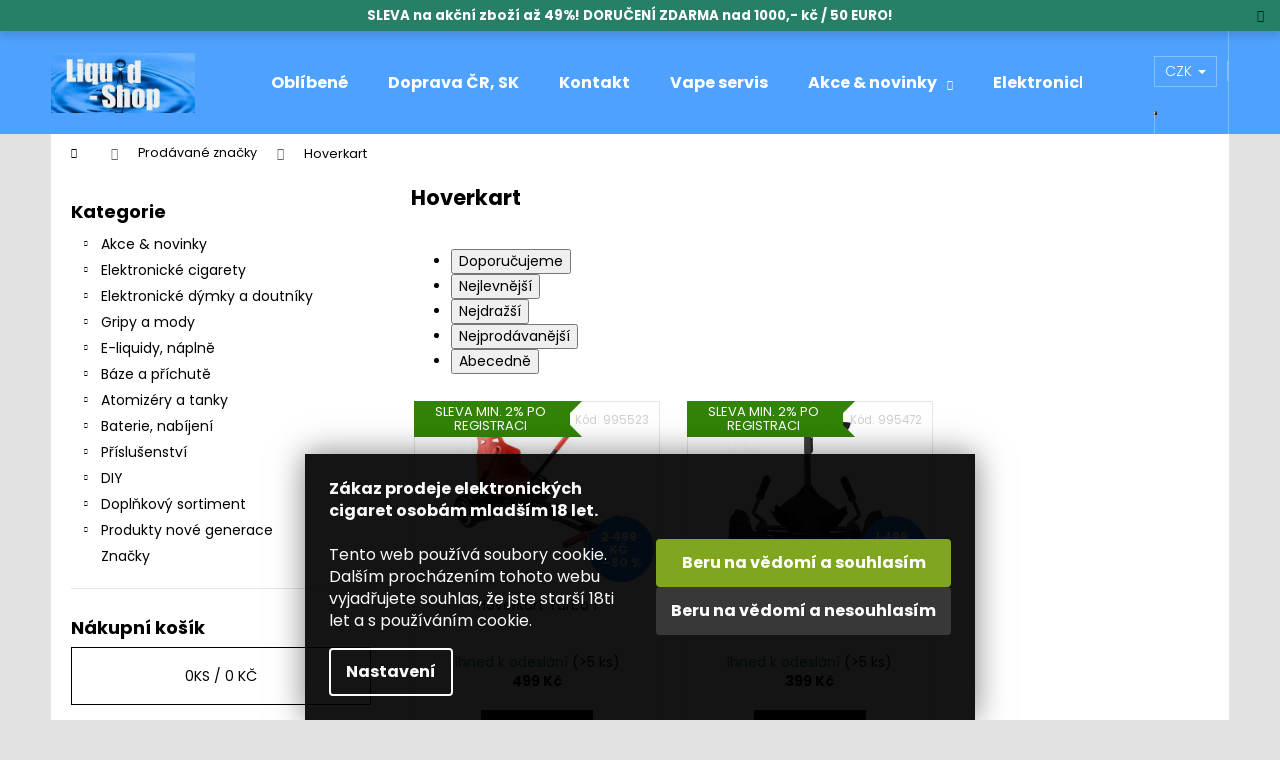

--- FILE ---
content_type: text/html; charset=utf-8
request_url: https://www.liquid-shop.cz/znacka/hoverkart/
body_size: 33686
content:
<!doctype html><html lang="cs" dir="ltr" class="header-background-dark external-fonts-loaded"><head><meta charset="utf-8" /><meta name="viewport" content="width=device-width,initial-scale=1" /><title>Hoverkart - Liquid-shop - Elektronické cigarety</title><link rel="preconnect" href="https://cdn.myshoptet.com" /><link rel="dns-prefetch" href="https://cdn.myshoptet.com" /><link rel="preload" href="https://cdn.myshoptet.com/prj/dist/master/cms/libs/jquery/jquery-1.11.3.min.js" as="script" /><link href="https://cdn.myshoptet.com/prj/dist/master/cms/templates/frontend_templates/shared/css/font-face/poppins.css" rel="stylesheet"><link href="https://cdn.myshoptet.com/prj/dist/master/shop/dist/font-shoptet-12.css.d637f40c301981789c16.css" rel="stylesheet"><script>
dataLayer = [];
dataLayer.push({'shoptet' : {
    "pageId": -24,
    "pageType": "article",
    "currency": "CZK",
    "currencyInfo": {
        "decimalSeparator": ",",
        "exchangeRate": 1,
        "priceDecimalPlaces": 0,
        "symbol": "K\u010d",
        "symbolLeft": 0,
        "thousandSeparator": " "
    },
    "language": "cs",
    "projectId": 263365,
    "cartInfo": {
        "id": null,
        "freeShipping": false,
        "freeShippingFrom": 1000,
        "leftToFreeGift": {
            "formattedPrice": "1 500 K\u010d",
            "priceLeft": 1500
        },
        "freeGift": false,
        "leftToFreeShipping": {
            "priceLeft": 1000,
            "dependOnRegion": 0,
            "formattedPrice": "1 000 K\u010d"
        },
        "discountCoupon": [],
        "getNoBillingShippingPrice": {
            "withoutVat": 0,
            "vat": 0,
            "withVat": 0
        },
        "cartItems": [],
        "taxMode": "ORDINARY"
    },
    "cart": [],
    "customer": {
        "priceRatio": 1,
        "priceListId": 1,
        "groupId": null,
        "registered": false,
        "mainAccount": false
    }
}});
dataLayer.push({'cookie_consent' : {
    "marketing": "denied",
    "analytics": "denied"
}});
document.addEventListener('DOMContentLoaded', function() {
    shoptet.consent.onAccept(function(agreements) {
        if (agreements.length == 0) {
            return;
        }
        dataLayer.push({
            'cookie_consent' : {
                'marketing' : (agreements.includes(shoptet.config.cookiesConsentOptPersonalisation)
                    ? 'granted' : 'denied'),
                'analytics': (agreements.includes(shoptet.config.cookiesConsentOptAnalytics)
                    ? 'granted' : 'denied')
            },
            'event': 'cookie_consent'
        });
    });
});
</script>

<!-- Google Tag Manager -->
<script>(function(w,d,s,l,i){w[l]=w[l]||[];w[l].push({'gtm.start':
new Date().getTime(),event:'gtm.js'});var f=d.getElementsByTagName(s)[0],
j=d.createElement(s),dl=l!='dataLayer'?'&l='+l:'';j.async=true;j.src=
'https://www.googletagmanager.com/gtm.js?id='+i+dl;f.parentNode.insertBefore(j,f);
})(window,document,'script','dataLayer','GTM-599233Q');</script>
<!-- End Google Tag Manager -->

<meta property="og:type" content="website"><meta property="og:site_name" content="liquid-shop.cz"><meta property="og:url" content="https://www.liquid-shop.cz/znacka/hoverkart/"><meta property="og:title" content="Hoverkart - Liquid-shop - Elektronické cigarety"><meta name="author" content="Liquid-shop - Elektronické cigarety"><meta name="web_author" content="Shoptet.cz"><meta name="dcterms.rightsHolder" content="www.liquid-shop.cz"><meta name="robots" content="index,follow"><meta property="og:image" content="https://cdn.myshoptet.com/usr/www.liquid-shop.cz/user/front_images/hp.jpg?t=1769521420"><meta property="og:description" content="Hoverkart"><meta name="description" content="Hoverkart"><style>:root {--color-primary: #000000;--color-primary-h: 0;--color-primary-s: 0%;--color-primary-l: 0%;--color-primary-hover: #ffffff;--color-primary-hover-h: 0;--color-primary-hover-s: 0%;--color-primary-hover-l: 100%;--color-secondary: #000000;--color-secondary-h: 0;--color-secondary-s: 0%;--color-secondary-l: 0%;--color-secondary-hover: #4ea1fd;--color-secondary-hover-h: 212;--color-secondary-hover-s: 98%;--color-secondary-hover-l: 65%;--color-tertiary: #E2E2E2;--color-tertiary-h: 0;--color-tertiary-s: 0%;--color-tertiary-l: 89%;--color-tertiary-hover: #E2E2E2;--color-tertiary-hover-h: 0;--color-tertiary-hover-s: 0%;--color-tertiary-hover-l: 89%;--color-header-background: #4ea1fd;--template-font: "Poppins";--template-headings-font: "Poppins";--header-background-url: url("[data-uri]");--cookies-notice-background: #1A1937;--cookies-notice-color: #F8FAFB;--cookies-notice-button-hover: #f5f5f5;--cookies-notice-link-hover: #27263f;--templates-update-management-preview-mode-content: "Náhled aktualizací šablony je aktivní pro váš prohlížeč."}</style>
    
    <link href="https://cdn.myshoptet.com/prj/dist/master/shop/dist/main-12.less.a712b24f4ee06168baf8.css" rel="stylesheet" />
                <link href="https://cdn.myshoptet.com/prj/dist/master/shop/dist/mobile-header-v1-12.less.b339935b08864b3ce9dc.css" rel="stylesheet" />
    
    <script>var shoptet = shoptet || {};</script>
    <script src="https://cdn.myshoptet.com/prj/dist/master/shop/dist/main-3g-header.js.05f199e7fd2450312de2.js"></script>
<!-- User include --><!-- api 426(80) html code header -->
<link rel="stylesheet" href="https://cdn.myshoptet.com/usr/api2.dklab.cz/user/documents/_doplnky/navstivene/263365/8/263365_8.css" type="text/css" /><style> :root { --dklab-lastvisited-background-color: #FFFFFF; } </style>
<!-- api 428(82) html code header -->
<link rel="stylesheet" href="https://cdn.myshoptet.com/usr/api2.dklab.cz/user/documents/_doplnky/oblibene/263365/15/263365_15.css" type="text/css" /><style>
        :root {
            --dklab-favourites-flag-color: #E91B7D;
            --dklab-favourites-flag-text-color: #FFFFFF;
            --dklab-favourites-add-text-color: #000000;            
            --dklab-favourites-remove-text-color: #E91B7D;            
            --dklab-favourites-add-text-detail-color: #000000;            
            --dklab-favourites-remove-text-detail-color: #E91B7D;            
            --dklab-favourites-header-icon-color: #000000;            
            --dklab-favourites-counter-color: #000000;            
        } </style>
<!-- api 491(143) html code header -->
<link rel="stylesheet" href="https://cdn.myshoptet.com/usr/api2.dklab.cz/user/documents/_doplnky/doprava/263365/12/263365_12.css" type="text/css" /><style>
        :root {
            --dklab-background-color: #000000;
            --dklab-foreground-color: #FFFFFF;
            --dklab-transport-background-color: #1D86E7;
            --dklab-transport-foreground-color: #FFFFFF;
            --dklab-gift-background-color: #000000;
            --dklab-gift-foreground-color: #FFFFFF;
        }</style>
<!-- api 1567(1162) html code header -->
<script>
    var shoptetakGridChangeSettings={"inlineProducts":false,"inlineProductsMobile":false,"twoProducts":true,"twoProductsMobile":false,"threeProducts":true,"fourProducts":true,"fiveProducts":true,"mobileActive":false,"optionsPosition":"right"};

    const rootGrid = document.documentElement;

    if(shoptetakGridChangeSettings.inlineProducts){rootGrid.classList.add("st-pr-inline");}
    if(shoptetakGridChangeSettings.twoProducts){rootGrid.classList.add("st-pr-two");}
    if(shoptetakGridChangeSettings.threeProducts){rootGrid.classList.add("st-pr-three");}
    if(shoptetakGridChangeSettings.fourProducts){rootGrid.classList.add("st-pr-four");}
    if(shoptetakGridChangeSettings.fiveProducts){rootGrid.classList.add("st-pr-five");}
    if(shoptetakGridChangeSettings.optionsPosition === 'left'){rootGrid.classList.add("st-pr-left");}

    if(shoptetakGridChangeSettings.mobileActive){
        rootGrid.classList.add("st-pr-mob-active");

        if(shoptetakGridChangeSettings.inlineProductsMobile){rootGrid.classList.add("st-pr-inline-mob");}
        if(shoptetakGridChangeSettings.twoProductsMobile){rootGrid.classList.add("st-pr-two-mob");}
    }
</script>

<!-- service 450(104) html code header -->
<link href="https://cdn.myshoptet.com/usr/252557.myshoptet.com/user/documents/news-box-plus/Step.css?v12" rel="stylesheet" />
<!-- service 605(253) html code header -->
<link rel="stylesheet" href="https://cdn.myshoptet.com/usr/shoptet.tomashlad.eu/user/documents/extras/notifications-v2/screen.min.css?v=26"/>

<!-- service 421(75) html code header -->
<style>
body:not(.template-07):not(.template-09):not(.template-10):not(.template-11):not(.template-12):not(.template-13):not(.template-14) #return-to-top i::before {content: 'a';}
#return-to-top i:before {content: '\e911';}
#return-to-top {
z-index: 99999999;
    position: fixed;
    bottom: 45px;
    right: 20px;
background: rgba(0, 0, 0, 0.7);
    width: 50px;
    height: 50px;
    display: block;
    text-decoration: none;
    -webkit-border-radius: 35px;
    -moz-border-radius: 35px;
    border-radius: 35px;
    display: none;
    -webkit-transition: all 0.3s linear;
    -moz-transition: all 0.3s ease;
    -ms-transition: all 0.3s ease;
    -o-transition: all 0.3s ease;
    transition: all 0.3s ease;
}
#return-to-top i {color: #fff;margin: -10px 0 0 -10px;position: relative;left: 50%;top: 50%;font-size: 19px;-webkit-transition: all 0.3s ease;-moz-transition: all 0.3s ease;-ms-transition: all 0.3s ease;-o-transition: all 0.3s ease;transition: all 0.3s ease;height: 20px;width: 20px;text-align: center;display: block;font-style: normal;}
#return-to-top:hover {
    background: rgba(0, 0, 0, 0.9);
}
#return-to-top:hover i {
    color: #fff;
}
.icon-chevron-up::before {
font-weight: bold;
}
.ordering-process #return-to-top{display: none !important;}
</style>
<!-- service 629(277) html code header -->
<link href="https://cdn.myshoptet.com/usr/fvstudio.myshoptet.com/user/documents/addons/topproduct.min.css?22.8.1" rel="stylesheet">

<style>
</style>


<!-- service 731(376) html code header -->
<link rel="preconnect" href="https://image.pobo.cz/" crossorigin>
<link rel="stylesheet" href="https://image.pobo.cz/assets/fix-header.css?v=10" media="print" onload="this.media='all'">
<script src="https://image.pobo.cz/assets/fix-header.js"></script>


<!-- service 1228(847) html code header -->
<link 
rel="stylesheet" 
href="https://cdn.myshoptet.com/usr/dmartini.myshoptet.com/user/documents/upload/dmartini/shop_rating/shop_rating.min.css?140"
data-author="Dominik Martini" 
data-author-web="dmartini.cz">
<!-- service 417(71) html code header -->
<style>
@media screen and (max-width: 767px) {
body.sticky-mobile:not(.paxio-merkur):not(.venus) .dropdown {display: none !important;}
body.sticky-mobile:not(.paxio-merkur):not(.venus) .languagesMenu{right: 98px; position: absolute;}
body.sticky-mobile:not(.paxio-merkur):not(.venus) .languagesMenu .caret{display: none !important;}
body.sticky-mobile:not(.paxio-merkur):not(.venus) .languagesMenu.open .languagesMenu__content {display: block;right: 0;left: auto;}
.template-12 #header .site-name {max-width: 40% !important;}
}
@media screen and (-ms-high-contrast: active), (-ms-high-contrast: none) {
.template-12 #header {position: fixed; width: 100%;}
.template-12 #content-wrapper.content-wrapper{padding-top: 80px;}
}
.sticky-mobile #header-image{display: none;}
@media screen and (max-width: 640px) {
.template-04.sticky-mobile #header-cart{position: fixed;top: 3px;right: 92px;}
.template-04.sticky-mobile #header-cart::before {font-size: 32px;}
.template-04.sticky-mobile #header-cart strong{display: none;}
}
@media screen and (min-width: 641px) {
.dklabGarnet #main-wrapper {overflow: visible !important;}
}
.dklabGarnet.sticky-mobile #logo img {top: 0 !important;}
@media screen and (min-width: 768px){
.top-navigation-bar .site-name {display: none;}
}
/*NOVÁ VERZE MOBILNÍ HLAVIČKY*/
@media screen and (max-width: 767px){
.scrolled-down body:not(.ordering-process):not(.search-window-visible) .top-navigation-bar {transform: none !important;}
.scrolled-down body:not(.ordering-process):not(.search-window-visible) #header .site-name {transform: none !important;}
.scrolled-down body:not(.ordering-process):not(.search-window-visible) #header .cart-count {transform: none !important;}
.scrolled-down #header {transform: none !important;}

body.template-11.mobile-header-version-1:not(.paxio-merkur):not(.venus) .top-navigation-bar .site-name{display: none !important;}
body.template-11.mobile-header-version-1:not(.paxio-merkur):not(.venus) #header .cart-count {top: -39px !important;position: absolute !important;}
.template-11.sticky-mobile.mobile-header-version-1 .responsive-tools > a[data-target="search"] {visibility: visible;}
.template-12.mobile-header-version-1 #header{position: fixed !important;}
.template-09.mobile-header-version-1.sticky-mobile .top-nav .subnav-left {visibility: visible;}
}

/*Disco*/
@media screen and (min-width: 768px){
.template-13:not(.jupiter) #header, .template-14 #header{position: sticky;top: 0;z-index: 8;}
.template-14.search-window-visible #header{z-index: 9999;}
body.navigation-hovered::before {z-index: 7;}
/*
.template-13 .top-navigation-bar{z-index: 10000;}
.template-13 .popup-widget {z-index: 10001;}
*/
.scrolled .template-13 #header, .scrolled .template-14 #header{box-shadow: 0 2px 10px rgba(0,0,0,0.1);}
.search-focused::before{z-index: 8;}
.top-navigation-bar{z-index: 9;position: relative;}
.paxio-merkur.top-navigation-menu-visible #header .search-form .form-control {z-index: 1;}
.paxio-merkur.top-navigation-menu-visible .search-form::before {z-index: 1;}
.scrolled .popup-widget.cart-widget {position: fixed;top: 68px !important;}

/* MERKUR */
.paxio-merkur.sticky-mobile.template-11 #oblibeneBtn{line-height: 70px !important;}
}


/* VENUS */
@media screen and (min-width: 768px){
.venus.sticky-mobile:not(.ordering-process) #header {position: fixed !important;width: 100%;transform: none !important;translate: none !important;box-shadow: 0 2px 10px rgba(0,0,0,0.1);visibility: visible !important;opacity: 1 !important;}
.venus.sticky-mobile:not(.ordering-process) .overall-wrapper{padding-top: 160px;}
.venus.sticky-mobile.type-index:not(.ordering-process) .overall-wrapper{padding-top: 85px;}
.venus.sticky-mobile:not(.ordering-process) #content-wrapper.content-wrapper {padding-top: 0 !important;}
}
@media screen and (max-width: 767px){
.template-14 .top-navigation-bar > .site-name{display: none !important;}
.template-14 #header .header-top .header-top-wrapper .site-name{margin: 0;}
}
/* JUPITER */
@media screen and (max-width: 767px){
.scrolled-down body.jupiter:not(.ordering-process):not(.search-window-visible) #header .site-name {-webkit-transform: translateX(-50%) !important;transform: translateX(-50%) !important;}
}
@media screen and (min-width: 768px){
.jupiter.sticky-header #header::after{display: none;}
.jupiter.sticky-header #header{position: fixed; top: 0; width: 100%;z-index: 99;}
.jupiter.sticky-header.ordering-process #header{position: relative;}
.jupiter.sticky-header .overall-wrapper{padding-top: 182px;}
.jupiter.sticky-header.ordering-process .overall-wrapper{padding-top: 0;}
.jupiter.sticky-header #header .header-top {height: 80px;}
}
</style>
<!-- service 425(79) html code header -->
<style>
.hodnoceni:before{content: "Jak o nás mluví zákazníci";}
.hodnoceni.svk:before{content: "Ako o nás hovoria zákazníci";}
.hodnoceni.hun:before{content: "Mit mondanak rólunk a felhasználók";}
.hodnoceni.pl:before{content: "Co mówią o nas klienci";}
.hodnoceni.eng:before{content: "Customer reviews";}
.hodnoceni.de:before{content: "Was unsere Kunden über uns denken";}
.hodnoceni.ro:before{content: "Ce spun clienții despre noi";}
.hodnoceni{margin: 20px auto;}
body:not(.paxio-merkur):not(.venus):not(.jupiter) .hodnoceni .vote-wrap {border: 0 !important;width: 24.5%;flex-basis: 25%;padding: 10px 20px !important;display: inline-block;margin: 0;vertical-align: top;}
.multiple-columns-body #content .hodnoceni .vote-wrap {width: 49%;flex-basis: 50%;}
.hodnoceni .votes-wrap {display: block; border: 1px solid #f7f7f7;margin: 0;width: 100%;max-width: none;padding: 10px 0; background: #fff;}
.hodnoceni .vote-wrap:nth-child(n+5){display: none !important;}
.hodnoceni:before{display: block;font-size: 18px;padding: 10px 20px;background: #fcfcfc;}
.sidebar .hodnoceni .vote-pic, .sidebar .hodnoceni .vote-initials{display: block;}
.sidebar .hodnoceni .vote-wrap, #column-l #column-l-in .hodnoceni .vote-wrap {width: 100% !important; display: block;}
.hodnoceni > a{display: block;text-align: right;padding-top: 6px;}
.hodnoceni > a:after{content: "››";display: inline-block;margin-left: 2px;}
.sidebar .hodnoceni:before, #column-l #column-l-in .hodnoceni:before {background: none !important; padding-left: 0 !important;}
.template-10 .hodnoceni{max-width: 952px !important;}
.page-detail .hodnoceni > a{font-size: 14px;}
.page-detail .hodnoceni{margin-bottom: 30px;}
@media screen and (min-width: 992px) and (max-width: 1199px) {
.hodnoceni .vote-rating{display: block;}
.hodnoceni .vote-time{display: block;margin-top: 3px;}
.hodnoceni .vote-delimeter{display: none;}
}
@media screen and (max-width: 991px) {
body:not(.paxio-merkur):not(.venus):not(.jupiter) .hodnoceni .vote-wrap {width: 49%;flex-basis: 50%;}
.multiple-columns-body #content .hodnoceni .vote-wrap {width: 99%;flex-basis: 100%;}
}
@media screen and (max-width: 767px) {
body:not(.paxio-merkur):not(.venus):not(.jupiter) .hodnoceni .vote-wrap {width: 99%;flex-basis: 100%;}
}
.home #main-product .hodnoceni{margin: 0 0 60px 0;}
.hodnoceni .votes-wrap.admin-response{display: none !important;}
.hodnoceni .vote-pic {width: 100px;}
.hodnoceni .vote-delimeter{display: none;}
.hodnoceni .vote-rating{display: block;}
.hodnoceni .vote-time {display: block;margin-top: 5px;}
@media screen and (min-width: 768px){
.template-12 .hodnoceni{max-width: 747px; margin-left: auto; margin-right: auto;}
}
@media screen and (min-width: 992px){
.template-12 .hodnoceni{max-width: 972px;}
}
@media screen and (min-width: 1200px){
.template-12 .hodnoceni{max-width: 1418px;}
}
.template-14 .hodnoceni .vote-initials{margin: 0 auto;}
.vote-pic img::before {display: none;}
.hodnoceni + .hodnoceni {display: none;}
</style>
<!-- service 428(82) html code header -->
<style>
@font-face {
    font-family: 'oblibene';
    src:  url('https://cdn.myshoptet.com/usr/api2.dklab.cz/user/documents/_doplnky/oblibene/font/oblibene.eot?v1');
    src:  url('https://cdn.myshoptet.com/usr/api2.dklab.cz/user/documents/_doplnky/oblibene/font/oblibene.eot?v1#iefix') format('embedded-opentype'),
    url('https://cdn.myshoptet.com/usr/api2.dklab.cz/user/documents/_doplnky/oblibene/font/oblibene.ttf?v1') format('truetype'),
    url('https://cdn.myshoptet.com/usr/api2.dklab.cz/user/documents/_doplnky/oblibene/font/oblibene.woff?v1') format('woff'),
    url('https://cdn.myshoptet.com/usr/api2.dklab.cz/user/documents/_doplnky/oblibene/font/oblibene.svg?v1') format('svg');
    font-weight: normal;
    font-style: normal;
}
</style>
<script>
var dklabFavIndividual;
</script>
<!-- service 708(354) html code header -->
<link href="https://cdn.myshoptet.com/usr/302565.myshoptet.com/user/documents/assets/gifts/fv-studio-app-gifts.css?25.4.29" rel="stylesheet">
<link href="https://cdn.myshoptet.com/usr/302565.myshoptet.com/user/documents/assets/gifts/fv-studio-app-gifts.Step.css?25.4.29" rel="stylesheet">

<style>
.ordering-process.id--9 [id~=free-gift-wrapper] ul li:hover,
.ordering-process.id--9 [class~=free-gifts-wrapper] ul li:hover,
.content-window.cart-window [class~=free-gifts-wrapper] ul li:hover {
    border-color: #000000;
}

.ordering-process.id--9 [id~=free-gift-wrapper] ul li:not(.hidden-colorbox-visible),
.ordering-process.id--9 [class~=free-gifts-wrapper] ul li.active,
.content-window.cart-window [class~=free-gifts-wrapper] ul li.active {
    border-color: #000000;
    border-width: 2px;
}

.fvstudio-delivery-info-single-gift {
border-color: #000000;
}

</style>
<!-- service 1567(1162) html code header -->
<link rel="stylesheet" href="https://cdn.myshoptet.com/usr/shoptet.tomashlad.eu/user/documents/extras/grid-change/screen.css?v=0011">
<!-- project html code header -->
<meta name="google-site-verification" content="heDoMB9aDBVz387XmVcifc6X4l_pMg08nft3nCDk5UE" />
<!-- Global site tag (gtag.js) - Google Analytics -->
<script async src="https://www.googletagmanager.com/gtag/js?id=UA-145787804-2"></script>
<script>
  window.dataLayer = window.dataLayer || [];
  function gtag(){dataLayer.push(arguments);}
  gtag('js', new Date());

  gtag('config', 'UA-145787804-2');
</script>
<head>
<style type="text/css">
#menu li a {
    color: #222;
    font-size: 13px;
}
.site-msg.information {
        max-width: 100%;
        position: sticky;
        background-color: #117459;
    }
/* VELIKOST PÍSMA KATEGORIÍ PO HLEDÁNÍ */
#content-in ul li, #content-in ol li {
    position: relative;
    font-size: 0.730rem;
    padding-right: 0.1rem;
}
.search-results-groups ul {
    margin: 0;
    padding-left: 10px;
}
/* NÁZEV PRODUKTU VE VÝPISU */
h1 {
    font-size: 2.1rem;
}
/* ZOBRAZIT VŠE VE VYHLEDÁNÍ PRODUKTU */
.display-results-group {
    font-size: 0.875rem;
    text-decoration: none;
    color: #94bd23;
    font-weight: 700;
}
/* ÚPRAVA VZHLEDU KATEGORIÍ TEST */
.categories.expandable ul .expanded .expanded .expanded a {
    /* FONT-WEIGHT: 600; */
    padding-left: 4.8rem;
    background-position: 1.438rem -47px;
}
/* ÚPRAVA VZHLEDU PO KLIKNUTÍ NA KATEGORIE VLEVO */
.subcategories a {
    font-size: 1.20rem;
    text-decoration: none;
}
/* ÚPRAVA VZHLEDU FILTRŮ, ŘÁDKOVÁNÍ */
.narrow-filters #category-filter-hover-content .param-filter-single-cell {
    width: -webkit-fill-available;
    padding-right: 5px;
    font-weight: 100;
    margin: 0.2125rem 0;
}
#param-filter-left label {
    font-size: 0.53rem;
    text-transform: uppercase;
    cursor: pointer;
}
#param-filter-left input {
    margin-right: 0.1rem;
    position: relative;
    top: 2px;
}
.doubledott-filter-single {
    font-weight: 400 !important;
    padding-right: 0.1rem;
    display: inline-block;
    vertical-align: top;
}
.parametric-filter-cell-count {
    text-align: right;
    margin-left: 8px;
    color: black;
    font-weight: 400;
}
#category-filter-hover label {
    font-size: 1.20rem;
    cursor: pointer;
    display: block;
    padding-left: 2.25rem;}
    
/* ÚPRAVA VZHLEDU TOP 10 */
#top10 ol li span {
    font-size: 0.75rem;
    font-weight: 100;/
    margin: -0.1875rem 0 0 0;
}
/* ÚPRAVA VZHLEDU PŘÍZNAKY */
.bool-icon-single {
    font-size: 0.6875rem;
    line-height: 0.6125rem;
    margin: 0 0 0.125rem;
    padding: 0.25rem 0.4rem;
    display: block;
    width: 130px;
    text-align: left;
    opacity: 0.85;
}
.subcategories .text {
    line-height: 50%;
    margin-left: 4px;
}
.subcategories-single:before {
    content: "";
    width: 0.1875rem;
    height: 0.1875rem;
    position: absolute;
    top: 0.65rem;
    left: 0.5rem;
}
/* ÚPRAVA IMPORTU EJUICE */
.ejuitop {text-align: center; font-family: sans-serif; font-size: 20px; color: #2f8dd3; font-weight: 400;}
.ejuitop2 {text-align: center; font-size: 16px;}
.ejuivideo {display: none;}
.ejuipop {
  font-size: 13px;
  text-align: justify;
  line-height: 1.25;
}
.ejuipop2 {
  font-size: 13px;
  text-align: left;
  line-height: 1.25;
}
/* KALKULAČKA MÍCHÁNÍ E-LIQUIDŮ */
.btncalcliquid {
  background-color: #a7c721; /* Green */
  border: none;
  color: white;
  width: 122px;
  height: 32px;
  text-align: center;
  font-family: 'Open Sans',sans-serif;
  font-size: 14px;
  font-weight: 400;
  text-decoration: none;
  display: inline-block;
  margin: 4px 2px;
  transition-duration: 0.5s;
  cursor: pointer;
}
.btncalcliquid1 {
  background-color: #3498db; /* Barva po najeti */
  color: white; 
  border: none;
}
.btncalcliquid1:hover {
  background-color: #a7c721;
  color: white;
}

/* KALKULAČKA MÍCHÁNÍ E-LIQUIDŮ END*/
</style>
<link rel="stylesheet" type="text/css" href="/user/documents/templates/css/hlavni-produktove-popisy.css?v=1.25"/>
<link rel="stylesheet" type="text/css" href="/user/documents/templates/css/bezpecnostni-vety-a-informace-v-popisech.css?v=1.40"/>
<link rel="stylesheet" type="text/css" href="/user/documents/templates/css/uprava-cookies-listy-poztvrzeni-18let.css?v=1.02"/>

</head>


<!-- /User include --><link rel="shortcut icon" href="/favicon.ico" type="image/x-icon" /><link rel="canonical" href="https://www.liquid-shop.cz/znacka/hoverkart/" />    <script>
        var _hwq = _hwq || [];
        _hwq.push(['setKey', '779C9DF04228AE02463B708C9348A0D3']);
        _hwq.push(['setTopPos', '-13']);
        _hwq.push(['showWidget', '22']);
        (function() {
            var ho = document.createElement('script');
            ho.src = 'https://cz.im9.cz/direct/i/gjs.php?n=wdgt&sak=779C9DF04228AE02463B708C9348A0D3';
            var s = document.getElementsByTagName('script')[0]; s.parentNode.insertBefore(ho, s);
        })();
    </script>
<style>/* custom background */@media (min-width: 992px) {body {background-color: #E2E2E2 ;background-position: top center;background-repeat: no-repeat;background-attachment: fixed;}}</style>    <!-- Global site tag (gtag.js) - Google Analytics -->
    <script async src="https://www.googletagmanager.com/gtag/js?id=UA-145787804-2"></script>
    <script>
        
        window.dataLayer = window.dataLayer || [];
        function gtag(){dataLayer.push(arguments);}
        

                    console.debug('default consent data');

            gtag('consent', 'default', {"ad_storage":"denied","analytics_storage":"denied","ad_user_data":"denied","ad_personalization":"denied","wait_for_update":500});
            dataLayer.push({
                'event': 'default_consent'
            });
        
        gtag('js', new Date());

                gtag('config', 'UA-145787804-2', { 'groups': "UA" });
        
        
        
        
        
        
        
        
        
        
        
        
        
        
        
        
        
        
        
        
        document.addEventListener('DOMContentLoaded', function() {
            if (typeof shoptet.tracking !== 'undefined') {
                for (var id in shoptet.tracking.bannersList) {
                    gtag('event', 'view_promotion', {
                        "send_to": "UA",
                        "promotions": [
                            {
                                "id": shoptet.tracking.bannersList[id].id,
                                "name": shoptet.tracking.bannersList[id].name,
                                "position": shoptet.tracking.bannersList[id].position
                            }
                        ]
                    });
                }
            }

            shoptet.consent.onAccept(function(agreements) {
                if (agreements.length !== 0) {
                    console.debug('gtag consent accept');
                    var gtagConsentPayload =  {
                        'ad_storage': agreements.includes(shoptet.config.cookiesConsentOptPersonalisation)
                            ? 'granted' : 'denied',
                        'analytics_storage': agreements.includes(shoptet.config.cookiesConsentOptAnalytics)
                            ? 'granted' : 'denied',
                                                                                                'ad_user_data': agreements.includes(shoptet.config.cookiesConsentOptPersonalisation)
                            ? 'granted' : 'denied',
                        'ad_personalization': agreements.includes(shoptet.config.cookiesConsentOptPersonalisation)
                            ? 'granted' : 'denied',
                        };
                    console.debug('update consent data', gtagConsentPayload);
                    gtag('consent', 'update', gtagConsentPayload);
                    dataLayer.push(
                        { 'event': 'update_consent' }
                    );
                }
            });
        });
    </script>
</head><body class="desktop id--24 in-znacka template-12 type-manufacturer-detail multiple-columns-body columns-mobile-2 columns-3 ums_forms_redesign--off ums_a11y_category_page--on ums_discussion_rating_forms--off ums_flags_display_unification--on ums_a11y_login--on mobile-header-version-1"><noscript>
    <style>
        #header {
            padding-top: 0;
            position: relative !important;
            top: 0;
        }
        .header-navigation {
            position: relative !important;
        }
        .overall-wrapper {
            margin: 0 !important;
        }
        body:not(.ready) {
            visibility: visible !important;
        }
    </style>
    <div class="no-javascript">
        <div class="no-javascript__title">Musíte změnit nastavení vašeho prohlížeče</div>
        <div class="no-javascript__text">Podívejte se na: <a href="https://www.google.com/support/bin/answer.py?answer=23852">Jak povolit JavaScript ve vašem prohlížeči</a>.</div>
        <div class="no-javascript__text">Pokud používáte software na blokování reklam, může být nutné povolit JavaScript z této stránky.</div>
        <div class="no-javascript__text">Děkujeme.</div>
    </div>
</noscript>

        <div id="fb-root"></div>
        <script>
            window.fbAsyncInit = function() {
                FB.init({
                    autoLogAppEvents : true,
                    xfbml            : true,
                    version          : 'v24.0'
                });
            };
        </script>
        <script async defer crossorigin="anonymous" src="https://connect.facebook.net/cs_CZ/sdk.js#xfbml=1&version=v24.0"></script>
<!-- Google Tag Manager (noscript) -->
<noscript><iframe src="https://www.googletagmanager.com/ns.html?id=GTM-599233Q"
height="0" width="0" style="display:none;visibility:hidden"></iframe></noscript>
<!-- End Google Tag Manager (noscript) -->

    <div class="siteCookies siteCookies--bottom siteCookies--dark js-siteCookies" role="dialog" data-testid="cookiesPopup" data-nosnippet>
        <div class="siteCookies__form">
            <div class="siteCookies__content">
                <div class="siteCookies__text">
                    <strong>Zákaz prodeje elektronických cigaret osobám mladším 18 let.<br /></strong><br />Tento web používá soubory cookie. Dalším procházením tohoto webu vyjadřujete souhlas, že jste starší 18ti let a s používáním cookie.
                </div>
                <p class="siteCookies__links">
                    <button class="siteCookies__link js-cookies-settings" aria-label="Nastavení cookies" data-testid="cookiesSettings">Nastavení</button>
                </p>
            </div>
            <div class="siteCookies__buttonWrap">
                                    <button class="siteCookies__button js-cookiesConsentSubmit" value="reject" aria-label="Odmítnout cookies" data-testid="buttonCookiesReject">Odmítnout</button>
                                <button class="siteCookies__button js-cookiesConsentSubmit" value="all" aria-label="Přijmout cookies" data-testid="buttonCookiesAccept">Souhlasím</button>
            </div>
        </div>
        <script>
            document.addEventListener("DOMContentLoaded", () => {
                const siteCookies = document.querySelector('.js-siteCookies');
                document.addEventListener("scroll", shoptet.common.throttle(() => {
                    const st = document.documentElement.scrollTop;
                    if (st > 1) {
                        siteCookies.classList.add('siteCookies--scrolled');
                    } else {
                        siteCookies.classList.remove('siteCookies--scrolled');
                    }
                }, 100));
            });
        </script>
    </div>
<a href="#content" class="skip-link sr-only">Přejít na obsah</a><div class="overall-wrapper"><div class="site-msg information"><div class="container"><div class="text"><span style="font-size: 10pt; color: #ffffff;"><strong>SLEVA na akční zboží až 49%! DORUČENÍ ZDARMA nad 1000,- kč / 50 EURO!</a> </strong></span></div><div class="close js-close-information-msg"></div></div></div>
    <div class="user-action">
                        <dialog id="login" class="dialog dialog--modal dialog--fullscreen js-dialog--modal" aria-labelledby="loginHeading">
        <div class="dialog__close dialog__close--arrow">
                        <button type="button" class="btn toggle-window-arr" data-dialog-close data-testid="backToShop">Zpět <span>do obchodu</span></button>
            </div>
        <div class="dialog__wrapper">
            <div class="dialog__content dialog__content--form">
                <div class="dialog__header">
                    <h2 id="loginHeading" class="dialog__heading dialog__heading--login">Přihlášení k vašemu účtu</h2>
                </div>
                <div id="customerLogin" class="dialog__body">
                    <form action="/action/Customer/Login/" method="post" id="formLoginIncluded" class="csrf-enabled formLogin" data-testid="formLogin"><input type="hidden" name="referer" value="" /><div class="form-group"><div class="input-wrapper email js-validated-element-wrapper no-label"><input type="email" name="email" class="form-control" autofocus placeholder="E-mailová adresa (např. jan@novak.cz)" data-testid="inputEmail" autocomplete="email" required /></div></div><div class="form-group"><div class="input-wrapper password js-validated-element-wrapper no-label"><input type="password" name="password" class="form-control" placeholder="Heslo" data-testid="inputPassword" autocomplete="current-password" required /><span class="no-display">Nemůžete vyplnit toto pole</span><input type="text" name="surname" value="" class="no-display" /></div></div><div class="form-group"><div class="login-wrapper"><button type="submit" class="btn btn-secondary btn-text btn-login" data-testid="buttonSubmit">Přihlásit se</button><div class="password-helper"><a href="/registrace/" data-testid="signup" rel="nofollow">Nová registrace</a><a href="/klient/zapomenute-heslo/" rel="nofollow">Zapomenuté heslo</a></div></div></div></form>
                </div>
            </div>
        </div>
    </dialog>
            </div>
<header id="header"><div class="container navigation-wrapper"><div class="site-name"><a href="/" data-testid="linkWebsiteLogo"><img src="https://cdn.myshoptet.com/usr/www.liquid-shop.cz/user/logos/liquid-shop-1-1.jpg" alt="Liquid-shop - Elektronické cigarety" fetchpriority="low" /></a></div><nav id="navigation" aria-label="Hlavní menu" data-collapsible="true"><div class="navigation-in menu"><ul class="menu-level-1" role="menubar" data-testid="headerMenuItems"><li class="menu-item-9899" role="none"><a href="/oblibene/" target="blank" data-testid="headerMenuItem" role="menuitem" aria-expanded="false"><b>Oblíbené</b></a></li>
<li class="menu-item-684" role="none"><a href="/doprava-platba/" data-testid="headerMenuItem" role="menuitem" aria-expanded="false"><b>Doprava ČR, SK</b></a></li>
<li class="menu-item-29" role="none"><a href="/kontakt/" data-testid="headerMenuItem" role="menuitem" aria-expanded="false"><b>Kontakt</b></a></li>
<li class="menu-item-14318" role="none"><a href="/vape-servis/" data-testid="headerMenuItem" role="menuitem" aria-expanded="false"><b>Vape servis</b></a></li>
<li class="menu-item-34089 ext" role="none"><a href="/elektronicke-cigarety-akce-a-novinky/" data-testid="headerMenuItem" role="menuitem" aria-haspopup="true" aria-expanded="false"><b>Akce &amp; novinky</b><span class="submenu-arrow"></span></a><ul class="menu-level-2" aria-label="Akce &amp; novinky" tabindex="-1" role="menu"><li class="menu-item-34158" role="none"><a href="/zhave-novinky/" data-testid="headerMenuItem" role="menuitem"><span>Žhavé novinky</span></a>
                        </li><li class="menu-item-34152" role="none"><a href="/slevy-a-vyprodeje/" data-testid="headerMenuItem" role="menuitem"><span>Slevy a výprodeje</span></a>
                        </li></ul></li>
<li class="menu-item-34092 ext" role="none"><a href="/elektronicke-cigarety/" data-testid="headerMenuItem" role="menuitem" aria-haspopup="true" aria-expanded="false"><b>Elektronické cigarety</b><span class="submenu-arrow"></span></a><ul class="menu-level-2" aria-label="Elektronické cigarety" tabindex="-1" role="menu"><li class="menu-item-34164" role="none"><a href="/elektronicke-cigarety-podle-znacky-a-typu/" data-testid="headerMenuItem" role="menuitem"><span>Podle značky a typu</span></a>
                        </li><li class="menu-item-34194" role="none"><a href="/zakladni-sety-elektronickych-cigaret/" data-testid="headerMenuItem" role="menuitem"><span>Základní sety</span></a>
                        </li><li class="menu-item-34185" role="none"><a href="/pokrocile-a-vykonne-elektronicke-cigarety/" data-testid="headerMenuItem" role="menuitem"><span>Sety pro pokročilé</span></a>
                        </li><li class="menu-item-34197" role="none"><a href="/znackove-a-vykonne-elektronicke-cigarety/" data-testid="headerMenuItem" role="menuitem"><span>Sety pro náročné</span></a>
                        </li><li class="menu-item-34176" role="none"><a href="/jednorazove-elektronicke-cigarety/" data-testid="headerMenuItem" role="menuitem"><span>Jednorázové</span></a>
                        </li><li class="menu-item-34179" role="none"><a href="/pen-style-sady-elektronickych-cigaret/" data-testid="headerMenuItem" role="menuitem"><span>Pen-style sady</span></a>
                        </li><li class="menu-item-34182" role="none"><a href="/pod-systemy/" data-testid="headerMenuItem" role="menuitem"><span>POD systémy</span></a>
                        </li><li class="menu-item-34161" role="none"><a href="/atypicke-modely-elektronickych-cigaret/" data-testid="headerMenuItem" role="menuitem"><span>Atypické modely</span></a>
                        </li><li class="menu-item-48740" role="none"><a href="/hybridni-rrd-elektronicke-cigarety/" data-testid="headerMenuItem" role="menuitem"><span>RRD Hybridy</span></a>
                        </li><li class="menu-item-34191" role="none"><a href="/sety-pro-mtl-zpusob-vapovani/" data-testid="headerMenuItem" role="menuitem"><span>Sety pro MTL</span></a>
                        </li><li class="menu-item-34188" role="none"><a href="/sety-pro-dl-zpusob-vapovani/" data-testid="headerMenuItem" role="menuitem"><span>Sety pro DL</span></a>
                        </li><li class="menu-item-34170" role="none"><a href="/elektronicke-cigarety-s-integrovanou-baterii/" data-testid="headerMenuItem" role="menuitem"><span>S integrovanou baterií</span></a>
                        </li><li class="menu-item-34173" role="none"><a href="/elektronicke-cigarety-s-vymenitelnou-baterii/" data-testid="headerMenuItem" role="menuitem"><span>S vyměnitelnou baterií</span></a>
                        </li><li class="menu-item-34167" role="none"><a href="/elektronicke-cigarety-s-informacnim-displejem/" data-testid="headerMenuItem" role="menuitem"><span>S informačním displejem</span></a>
                        </li><li class="menu-item-48886" role="none"><a href="/elektronicke-cigarety-s-dotykovym-displejem/" data-testid="headerMenuItem" role="menuitem"><span>S dotykovým displejem</span></a>
                        </li></ul></li>
<li class="menu-item-34095 ext" role="none"><a href="/elektronicke-dymky-a-doutniky/" data-testid="headerMenuItem" role="menuitem" aria-haspopup="true" aria-expanded="false"><b>Elektronické dýmky a doutníky</b><span class="submenu-arrow"></span></a><ul class="menu-level-2" aria-label="Elektronické dýmky a doutníky" tabindex="-1" role="menu"><li class="menu-item-34200" role="none"><a href="/elektronicke-dymky-podle-znacky-a-typu/" data-testid="headerMenuItem" role="menuitem"><span>Podle značky a typu</span></a>
                        </li></ul></li>
<li class="menu-item-34098 ext" role="none"><a href="/gripy-a-mody/" data-testid="headerMenuItem" role="menuitem" aria-haspopup="true" aria-expanded="false"><b>Gripy a mody</b><span class="submenu-arrow"></span></a><ul class="menu-level-2" aria-label="Gripy a mody" tabindex="-1" role="menu"><li class="menu-item-34206" role="none"><a href="/gripy-a-mody-podle-znacky-a-typu/" data-testid="headerMenuItem" role="menuitem"><span>Podle značky a typu</span></a>
                        </li><li class="menu-item-34245" role="none"><a href="/zakladni-gripy-a-mody/" data-testid="headerMenuItem" role="menuitem"><span>Základní Gripy a mody</span></a>
                        </li><li class="menu-item-34221" role="none"><a href="/gripy-a-mody-s-pokrocilymi-rezimy/" data-testid="headerMenuItem" role="menuitem"><span>S pokročilými režimy</span></a>
                        </li><li class="menu-item-34209" role="none"><a href="/gripy-a-mody-pro-narocne/" data-testid="headerMenuItem" role="menuitem"><span>Pro náročné</span></a>
                        </li><li class="menu-item-34242" role="none"><a href="/vykonne-gripy-a-mody/" data-testid="headerMenuItem" role="menuitem"><span>Výkonné Gripy a mody</span></a>
                        </li><li class="menu-item-34233" role="none"><a href="/pod-gripy-a-mody/" data-testid="headerMenuItem" role="menuitem"><span>POD Gripy a mody</span></a>
                        </li><li class="menu-item-34236" role="none"><a href="/samostatne-gripy-a-mody/" data-testid="headerMenuItem" role="menuitem"><span>Samostatné Gripy a mody</span></a>
                        </li><li class="menu-item-34227" role="none"><a href="/kompletni-sety-gripu-a-modu/" data-testid="headerMenuItem" role="menuitem"><span>Kompletní Sety</span></a>
                        </li><li class="menu-item-34215" role="none"><a href="/gripy-a-mody-s-integrovanou-baterii/" data-testid="headerMenuItem" role="menuitem"><span>S integrovanou baterií</span></a>
                        </li><li class="menu-item-34224" role="none"><a href="/gripy-a-mody-s-vymenitelnou-baterii/" data-testid="headerMenuItem" role="menuitem"><span>S vyměnitelnou baterií</span></a>
                        </li><li class="menu-item-34218" role="none"><a href="/gripy-a-mody-s-oled-displejem/" data-testid="headerMenuItem" role="menuitem"><span>S OLED displejem</span></a>
                        </li><li class="menu-item-34212" role="none"><a href="/gripy-a-mody-s-dotykovym-displejem/" data-testid="headerMenuItem" role="menuitem"><span>S dotykovým displejem</span></a>
                        </li><li class="menu-item-34239" role="none"><a href="/squonk-gripy-a-mody/" data-testid="headerMenuItem" role="menuitem"><span>Squonk mody</span></a>
                        </li><li class="menu-item-34230" role="none"><a href="/mechanicke-gripy-a-mody/" data-testid="headerMenuItem" role="menuitem"><span>Mechanické mody</span></a>
                        </li><li class="menu-item-34203" role="none"><a href="/dna-gripy-a-mody/" data-testid="headerMenuItem" role="menuitem"><span>DNA mody</span></a>
                        </li></ul></li>
<li class="menu-item-34101 ext" role="none"><a href="/e-liquidy-naplne-do-elektronicke-cigarety/" data-testid="headerMenuItem" role="menuitem" aria-haspopup="true" aria-expanded="false"><b>E-liquidy, náplně</b><span class="submenu-arrow"></span></a><ul class="menu-level-2" aria-label="E-liquidy, náplně" tabindex="-1" role="menu"><li class="menu-item-34257" role="none"><a href="/naplne-e-liquidy-podle-znacky-a-nikotinu/" data-testid="headerMenuItem" role="menuitem"><span>Podle značky a nikotinu</span></a>
                        </li><li class="menu-item-34269" role="none"><a href="/tabakove-naplne-e-liquidy/" data-testid="headerMenuItem" role="menuitem"><span>Tabákové</span></a>
                        </li><li class="menu-item-34263" role="none"><a href="/ovocne-naplne-e-liquidy/" data-testid="headerMenuItem" role="menuitem"><span>Ovocné</span></a>
                        </li><li class="menu-item-34266" role="none"><a href="/sladke-naplne-e-liquidy/" data-testid="headerMenuItem" role="menuitem"><span>Sladké</span></a>
                        </li><li class="menu-item-34260" role="none"><a href="/napojove-naplne-e-liquidy/" data-testid="headerMenuItem" role="menuitem"><span>Nápojové</span></a>
                        </li><li class="menu-item-34254" role="none"><a href="/mentholove-naplne-e-liquidy/" data-testid="headerMenuItem" role="menuitem"><span>Mentholové</span></a>
                        </li><li class="menu-item-34248" role="none"><a href="/cbd-naplne-e-liquidy/" data-testid="headerMenuItem" role="menuitem"><span>CBD</span></a>
                        </li><li class="menu-item-34251" role="none"><a href="/e-liquidy-naplne-s-nikotinovou-soli/" data-testid="headerMenuItem" role="menuitem"><span>S nikotinovou solí</span></a>
                        </li></ul></li>
<li class="menu-item-34104 ext" role="none"><a href="/baze-prchute-shake-and-vape-boostery/" data-testid="headerMenuItem" role="menuitem" aria-haspopup="true" aria-expanded="false"><b>Báze a příchutě</b><span class="submenu-arrow"></span></a><ul class="menu-level-2" aria-label="Báze a příchutě" tabindex="-1" role="menu"><li class="menu-item-34275" role="none"><a href="/beznikotinove-baze/" data-testid="headerMenuItem" role="menuitem"><span>Beznikotinové báze</span></a>
                        </li><li class="menu-item-34281" role="none"><a href="/nikotinove-baze-bostery/" data-testid="headerMenuItem" role="menuitem"><span>Nikotinové báze (Boostery)</span></a>
                        </li><li class="menu-item-34278" role="none"><a href="/klasicke-prichute-pro-michani/" data-testid="headerMenuItem" role="menuitem"><span>Klasické příchutě</span></a>
                        </li><li class="menu-item-34287" role="none"><a href="/shake-and-vape-prichute/" data-testid="headerMenuItem" role="menuitem"><span>Shake and Vape příchutě</span></a>
                        </li><li class="menu-item-34272" role="none"><a href="/aditiva-a-dochucovadla-pro-michani-e-liquidu/" data-testid="headerMenuItem" role="menuitem"><span>Aditiva, dochucovadla</span></a>
                        </li><li class="menu-item-34284" role="none"><a href="/prislusenstvi-pro-michani/" data-testid="headerMenuItem" role="menuitem"><span>Příslušenství pro míchání</span></a>
                        </li></ul></li>
<li class="menu-item-34107 ext" role="none"><a href="/atomizery-zhavici-hlavy-tanky-clearomizery/" data-testid="headerMenuItem" role="menuitem" aria-haspopup="true" aria-expanded="false"><b>Atomizéry a tanky</b><span class="submenu-arrow"></span></a><ul class="menu-level-2" aria-label="Atomizéry a tanky" tabindex="-1" role="menu"><li class="menu-item-34290" role="none"><a href="/clearomizery-tanky-podle-znacky-a-typu/" data-testid="headerMenuItem" role="menuitem"><span>Podle značky a typu</span></a>
                        </li><li class="menu-item-34293" role="none"><a href="/klasicke-tanky-clearomizery-s-hlavou/" data-testid="headerMenuItem" role="menuitem"><span>Klasické s hlavou</span></a>
                        </li><li class="menu-item-34305" role="none"><a href="/rta-motaci-atomizery/" data-testid="headerMenuItem" role="menuitem"><span>RTA (motací)</span></a>
                        </li><li class="menu-item-48634" role="none"><a href="/boro-tanky/" data-testid="headerMenuItem" role="menuitem"><span>Boro tanky</span></a>
                        </li><li class="menu-item-34299" role="none"><a href="/rda-kapaci-atomizery/" data-testid="headerMenuItem" role="menuitem"><span>RDA (kapací)</span></a>
                        </li><li class="menu-item-34302" role="none"><a href="/rdta-motaci-kapaci-atomizery/" data-testid="headerMenuItem" role="menuitem"><span>RDTA (motací / kapací)</span></a>
                        </li><li class="menu-item-34311" role="none"><a href="/vaporizery-na-bylinky/" data-testid="headerMenuItem" role="menuitem"><span>Vaporizéry na bylinky</span></a>
                        </li><li class="menu-item-34296" role="none"><a href="/nahradni-cartridge-a-pody/" data-testid="headerMenuItem" role="menuitem"><span>Cartridge a Pody</span></a>
                        </li><li class="menu-item-34308" role="none"><a href="/samostatne-zhavici-hlavy-coily-atomizery/" data-testid="headerMenuItem" role="menuitem"><span>Žhavící hlavy (tělíska)</span></a>
                        </li></ul></li>
<li class="menu-item-34110 ext" role="none"><a href="/baterie-nabijecky-usb-nabijeni/" data-testid="headerMenuItem" role="menuitem" aria-haspopup="true" aria-expanded="false"><b>Baterie, nabíjení</b><span class="submenu-arrow"></span></a><ul class="menu-level-2" aria-label="Baterie, nabíjení" tabindex="-1" role="menu"><li class="menu-item-34320" role="none"><a href="/bateriove-clanky/" data-testid="headerMenuItem" role="menuitem"><span>Bateriové články</span></a>
                        </li><li class="menu-item-34317" role="none"><a href="/baterie-ego/" data-testid="headerMenuItem" role="menuitem"><span>Baterie eGo</span></a>
                        </li><li class="menu-item-34314" role="none"><a href="/baterie-510/" data-testid="headerMenuItem" role="menuitem"><span>Baterie 510</span></a>
                        </li><li class="menu-item-34326" role="none"><a href="/ostatni-baterie-pro-elektronicke-cigarety/" data-testid="headerMenuItem" role="menuitem"><span>Ostatní baterie</span></a>
                        </li><li class="menu-item-34323" role="none"><a href="/nabijecky-a-kabely/" data-testid="headerMenuItem" role="menuitem"><span>Nabíječky a kabely</span></a>
                        </li><li class="menu-item-34329" role="none"><a href="/powerbanky/" data-testid="headerMenuItem" role="menuitem"><span>Powerbanky</span></a>
                        </li></ul></li>
<li class="menu-item-34113 ext" role="none"><a href="/prislusenstvi-k-elektronicke-cigarete/" data-testid="headerMenuItem" role="menuitem" aria-haspopup="true" aria-expanded="false"><b>Příslušenství</b><span class="submenu-arrow"></span></a><ul class="menu-level-2" aria-label="Příslušenství" tabindex="-1" role="menu"><li class="menu-item-34332" role="none"><a href="/adaptery-a-prechodky/" data-testid="headerMenuItem" role="menuitem"><span>Adaptéry a přechodky</span></a>
                        </li><li class="menu-item-34335" role="none"><a href="/dekorativni-krouzky-pro-clearomizery/" data-testid="headerMenuItem" role="menuitem"><span>Dekorativní kroužky</span></a>
                        </li><li class="menu-item-34338" role="none"><a href="/drip-tipy-naustky/" data-testid="headerMenuItem" role="menuitem"><span>Drip tipy, náustky</span></a>
                        </li><li class="menu-item-34353" role="none"><a href="/plnici-lahvicky/" data-testid="headerMenuItem" role="menuitem"><span>Plnící lahvičky</span></a>
                        </li><li class="menu-item-34341" role="none"><a href="/nahradni-skla-a-tela-pro-clearomizery/" data-testid="headerMenuItem" role="menuitem"><span>Náhradní skla a těla</span></a>
                        </li><li class="menu-item-34356" role="none"><a href="/pouzdra-a-penaly/" data-testid="headerMenuItem" role="menuitem"><span>Pouzdra a penály</span></a>
                        </li><li class="menu-item-34362" role="none"><a href="/squonk-davkovace/" data-testid="headerMenuItem" role="menuitem"><span>Squonk dávkovače</span></a>
                        </li><li class="menu-item-34365" role="none"><a href="/stojanky/" data-testid="headerMenuItem" role="menuitem"><span>Stojánky</span></a>
                        </li><li class="menu-item-34359" role="none"><a href="/snurky-na-krk/" data-testid="headerMenuItem" role="menuitem"><span>Šňůrky na krk</span></a>
                        </li><li class="menu-item-34347" role="none"><a href="/obaly-na-bateriove-clanky/" data-testid="headerMenuItem" role="menuitem"><span>Obaly na baterie (články)</span></a>
                        </li><li class="menu-item-34344" role="none"><a href="/o-krouzky-tesneni/" data-testid="headerMenuItem" role="menuitem"><span>O-kroužky, těsnění</span></a>
                        </li><li class="menu-item-34350" role="none"><a href="/ostatni-prislusenstvi/" data-testid="headerMenuItem" role="menuitem"><span>Ostatní příslušenství</span></a>
                        </li></ul></li>
<li class="menu-item-34116 ext" role="none"><a href="/diy-udelej-si-sam/" data-testid="headerMenuItem" role="menuitem" aria-haspopup="true" aria-expanded="false"><b>DIY</b><span class="submenu-arrow"></span></a><ul class="menu-level-2" aria-label="DIY" tabindex="-1" role="menu"><li class="menu-item-34368" role="none"><a href="/absorpcni-vaty/" data-testid="headerMenuItem" role="menuitem"><span>Absorpční vaty</span></a>
                        </li><li class="menu-item-34371" role="none"><a href="/diy-nastroje/" data-testid="headerMenuItem" role="menuitem"><span>DIY nástroje</span></a>
                        </li><li class="menu-item-34377" role="none"><a href="/michacky-e-liquidu/" data-testid="headerMenuItem" role="menuitem"><span>Míchačky e-liquidu</span></a>
                        </li><li class="menu-item-34374" role="none"><a href="/mesh-pletiva/" data-testid="headerMenuItem" role="menuitem"><span>Mesh pletiva</span></a>
                        </li><li class="menu-item-34380" role="none"><a href="/nahradni-knoty/" data-testid="headerMenuItem" role="menuitem"><span>Náhradní knoty</span></a>
                        </li><li class="menu-item-34383" role="none"><a href="/odporove-draty/" data-testid="headerMenuItem" role="menuitem"><span>Odporové dráty</span></a>
                        </li><li class="menu-item-34386" role="none"><a href="/ohmmetry-a-voltmetry/" data-testid="headerMenuItem" role="menuitem"><span>Ohmmetry a voltmetry</span></a>
                        </li><li class="menu-item-34389" role="none"><a href="/predmotane-spiralky/" data-testid="headerMenuItem" role="menuitem"><span>Předmotané spirálky</span></a>
                        </li><li class="menu-item-34392" role="none"><a href="/strikacky-jehly-pipety/" data-testid="headerMenuItem" role="menuitem"><span>Stříkačky, jehly, pipety</span></a>
                        </li></ul></li>
<li class="menu-item-34119 ext" role="none"><a href="/doplnkovy-sortiment/" data-testid="headerMenuItem" role="menuitem" aria-haspopup="true" aria-expanded="false"><b>Doplňkový sortiment</b><span class="submenu-arrow"></span></a><ul class="menu-level-2" aria-label="Doplňkový sortiment" tabindex="-1" role="menu"><li class="menu-item-34395" role="none"><a href="/covid-program/" data-testid="headerMenuItem" role="menuitem"><span>COVID program</span></a>
                        </li><li class="menu-item-34398" role="none"><a href="/curokap-redukce/" data-testid="headerMenuItem" role="menuitem"><span>Čurokap</span></a>
                        </li><li class="menu-item-34401" role="none"><a href="/damske-kabelky/" data-testid="headerMenuItem" role="menuitem"><span>Dámské kabelky</span></a>
                        </li><li class="menu-item-48257" role="none"><a href="/darkove-boxy-bedny-pytle/" data-testid="headerMenuItem" role="menuitem"><span>Dárkové bedny, pytle</span></a>
                        </li><li class="menu-item-34407" role="none"><a href="/fidget-spinner/" data-testid="headerMenuItem" role="menuitem"><span>Fidget Spinner</span></a>
                        </li><li class="menu-item-34413" role="none"><a href="/kolonozky-hoverkarty-gyroboardy/" data-testid="headerMenuItem" role="menuitem"><span>Kolonožky, Hoverkarty</span></a>
                        </li><li class="menu-item-34410" role="none"><a href="/kava-napoje/" data-testid="headerMenuItem" role="menuitem"><span>Káva, nápoje</span></a>
                        </li><li class="menu-item-34416" role="none"><a href="/ochranna-skla-pro-telefony-a-tablety/" data-testid="headerMenuItem" role="menuitem"><span>Ochranná skla</span></a>
                        </li><li class="menu-item-34422" role="none"><a href="/pouzdra-pro-mobilni-telefony/" data-testid="headerMenuItem" role="menuitem"><span>Pouzdra pro mobilní telefony</span></a>
                        </li><li class="menu-item-34425" role="none"><a href="/prilusenstvi-pro-apple-iphone/" data-testid="headerMenuItem" role="menuitem"><span>Apple Iphone</span></a>
                        </li><li class="menu-item-34428" role="none"><a href="/reklamni-predmety/" data-testid="headerMenuItem" role="menuitem"><span>Reklamní předměty</span></a>
                        </li><li class="menu-item-34419" role="none"><a href="/ostatni-sortiment/" data-testid="headerMenuItem" role="menuitem"><span>Ostatní sortiment</span></a>
                        </li></ul></li>
<li class="menu-item-46584 ext" role="none"><a href="/produkty-nove-generace/" data-testid="headerMenuItem" role="menuitem" aria-haspopup="true" aria-expanded="false"><b>Produkty nové generace</b><span class="submenu-arrow"></span></a><ul class="menu-level-2" aria-label="Produkty nové generace" tabindex="-1" role="menu"><li class="menu-item-46590" role="none"><a href="/zahrivany-tabak/" data-testid="headerMenuItem" role="menuitem"><span>Zahřívaný tabák</span></a>
                        </li><li class="menu-item-46587" role="none"><a href="/nikotinove-sacky/" data-testid="headerMenuItem" role="menuitem"><span>Nikotinové sáčky</span></a>
                        </li><li class="menu-item-49758" role="none"><a href="/nikotinove-filmy/" data-testid="headerMenuItem" role="menuitem"><span>Nikotinové filmy</span></a>
                        </li></ul></li>
<li class="menu-item-27" role="none"><a href="/proc-koupit-od-liquid-shop/" data-testid="headerMenuItem" role="menuitem" aria-expanded="false"><b>Věrnostní program</b></a></li>
<li class="menu-item--51" role="none"><a href="/hodnoceni-obchodu/" data-testid="headerMenuItem" role="menuitem" aria-expanded="false"><b>Hodnocení obchodu</b></a></li>
<li class="menu-item--6" role="none"><a href="/napiste-nam/" data-testid="headerMenuItem" role="menuitem" aria-expanded="false"><b>Napište nám</b></a></li>
<li class="menu-item-39" role="none"><a href="/obchodni-podminky/" data-testid="headerMenuItem" role="menuitem" aria-expanded="false"><b>Obchodní podmínky</b></a></li>
<li class="menu-item-3607" role="none"><a href="/reklamace/" data-testid="headerMenuItem" role="menuitem" aria-expanded="false"><b>Reklamace</b></a></li>
<li class="menu-item-13226" role="none"><a href="/odstoupeni-od-smlouvy--pouceni--formular/" data-testid="headerMenuItem" role="menuitem" aria-expanded="false"><b>Odstoupení od smlouvy, poučení, formulář</b></a></li>
<li class="menu-item-12323" role="none"><a href="/mimosoudni-reseni-spotrebitelskych-sporu--adr/" data-testid="headerMenuItem" role="menuitem" aria-expanded="false"><b>Mimosoudní řešení spotřebitelských sporů (ADR)</b></a></li>
<li class="menu-item-5974" role="none"><a href="/gdpr/" data-testid="headerMenuItem" role="menuitem" aria-expanded="false"><b>GDPR</b></a></li>
<li class="menu-item-7247" role="none"><a href="/newlettery-akcni-nabidky/" data-testid="headerMenuItem" role="menuitem" aria-expanded="false"><b>AKCE</b></a></li>
<li class="menu-item--23" role="none"><a href="/slovnik-pojmu/" data-testid="headerMenuItem" role="menuitem" aria-expanded="false"><b>Slovník pojmů</b></a></li>
<li class="menu-item--5" role="none"><a href="/mapa-serveru/" data-testid="headerMenuItem" role="menuitem" aria-expanded="false"><b>Mapa serveru</b></a></li>
<li class="menu-item-8999" role="none"><a href="/elektronicka-faktura/" data-testid="headerMenuItem" role="menuitem" aria-expanded="false"><b>Elektronická faktura</b></a></li>
<li class="menu-item-7228" role="none"><a href="/sledovani-zasilek/" data-testid="headerMenuItem" role="menuitem" aria-expanded="false"><b>Sledování zásilek</b></a></li>
<li class="ext" id="nav-manufacturers" role="none"><a href="https://www.liquid-shop.cz/znacka/" data-testid="brandsText" role="menuitem"><b>Značky</b><span class="submenu-arrow"></span></a><ul class="menu-level-2" role="menu"><li role="none"><a href="/znacka/8bit/" data-testid="brandName" role="menuitem"><span>8Bit Shake and Vape</span></a></li><li role="none"><a href="/znacka/al-carlo-2/" data-testid="brandName" role="menuitem"><span>AL CARLO</span></a></li><li role="none"><a href="/znacka/angorabbit/" data-testid="brandName" role="menuitem"><span>Angorabbit</span></a></li><li role="none"><a href="/znacka/antimatter/" data-testid="brandName" role="menuitem"><span>Antimatter</span></a></li><li role="none"><a href="/znacka/anyvape/" data-testid="brandName" role="menuitem"><span>Anyvape</span></a></li><li role="none"><a href="/znacka/aramax/" data-testid="brandName" role="menuitem"><span>Aramax</span></a></li><li role="none"><a href="/znacka/asmodus-3/" data-testid="brandName" role="menuitem"><span>Asmodus</span></a></li><li role="none"><a href="/znacka/aspire-3/" data-testid="brandName" role="menuitem"><span>Aspire</span></a></li><li role="none"><a href="/znacka/asvape-2/" data-testid="brandName" role="menuitem"><span>Asvape</span></a></li><li role="none"><a href="/znacka/atmos-lab/" data-testid="brandName" role="menuitem"><span>Atmos Lab</span></a></li><li role="none"><a href="/znacka/avoria/" data-testid="brandName" role="menuitem"><span>Avoria</span></a></li><li role="none"><a href="/znacka/bang-bang/" data-testid="brandName" role="menuitem"><span>BANG BANG</span></a></li><li role="none"><a href="/znacka/barly/" data-testid="brandName" role="menuitem"><span>Barly</span></a></li><li role="none"><a href="/znacka/bastard-club/" data-testid="brandName" role="menuitem"><span>Bastard Club</span></a></li><li role="none"><a href="/znacka/be-my-juice/" data-testid="brandName" role="menuitem"><span>Be My Juice</span></a></li><li role="none"><a href="/znacka/big-mouth/" data-testid="brandName" role="menuitem"><span>Big Mouth</span></a></li><li role="none"><a href="/znacka/bocoton/" data-testid="brandName" role="menuitem"><span>Bocoton</span></a></li><li role="none"><a href="/znacka/boluvaper/" data-testid="brandName" role="menuitem"><span>Boluvaper</span></a></li><li role="none"><a href="/znacka/boss-device/" data-testid="brandName" role="menuitem"><span>Boss Device</span></a></li><li role="none"><a href="/znacka/boss-vape/" data-testid="brandName" role="menuitem"><span>Boss Vape</span></a></li><li role="none"><a href="/znacka/bozz-pure/" data-testid="brandName" role="menuitem"><span>Bozz Pure</span></a></li><li role="none"><a href="/znacka/buibui/" data-testid="brandName" role="menuitem"><span>BuiBui</span></a></li><li role="none"><a href="/znacka/builders-finest/" data-testid="brandName" role="menuitem"><span>Builders Finest</span></a></li><li role="none"><a href="/znacka/cake-me-up-2/" data-testid="brandName" role="menuitem"><span>Cake Me Up</span></a></li><li role="none"><a href="/znacka/canna-cotton/" data-testid="brandName" role="menuitem"><span>Canna Cotton</span></a></li><li role="none"><a href="/znacka/capella/" data-testid="brandName" role="menuitem"><span>Capella</span></a></li><li role="none"><a href="/znacka/catch-a-bana/" data-testid="brandName" role="menuitem"><span>Catch&#039;a Bana</span></a></li><li role="none"><a href="/znacka/coffee-mill/" data-testid="brandName" role="menuitem"><span>Coffee Mill</span></a></li><li role="none"><a href="/znacka/coil-master/" data-testid="brandName" role="menuitem"><span>Coil Master</span></a></li><li role="none"><a href="/znacka/coilart-2/" data-testid="brandName" role="menuitem"><span>CoilART</span></a></li><li role="none"><a href="/znacka/coilology/" data-testid="brandName" role="menuitem"><span>Coilology</span></a></li><li role="none"><a href="/znacka/coolnise-2/" data-testid="brandName" role="menuitem"><span>CoolniSE</span></a></li><li role="none"><a href="/znacka/cosmic-fog/" data-testid="brandName" role="menuitem"><span>Cosmic Fog</span></a></li><li role="none"><a href="/znacka/cotton-gods/" data-testid="brandName" role="menuitem"><span>Cotton Gods</span></a></li><li role="none"><a href="/znacka/crazy-lab/" data-testid="brandName" role="menuitem"><span>Crazy Lab</span></a></li><li role="none"><a href="/znacka/crazyvape/" data-testid="brandName" role="menuitem"><span>CrazyVape</span></a></li><li role="none"><a href="/znacka/crossbow-vapor/" data-testid="brandName" role="menuitem"><span>Crossbow Vapor</span></a></li><li role="none"><a href="/znacka/cuckoo/" data-testid="brandName" role="menuitem"><span>Cuckoo</span></a></li><li role="none"><a href="/znacka/dainty--s-premium/" data-testid="brandName" role="menuitem"><span>Dainty´s Premium</span></a></li><li role="none"><a href="/znacka/damn-vape-3/" data-testid="brandName" role="menuitem"><span>Damn Vape</span></a></li><li role="none"><a href="/znacka/decadent-vapours/" data-testid="brandName" role="menuitem"><span>Decadent Vapours</span></a></li><li role="none"><a href="/znacka/dekang/" data-testid="brandName" role="menuitem"><span>Dekang</span></a></li><li role="none"><a href="/znacka/demon-killer/" data-testid="brandName" role="menuitem"><span>Demon Killer</span></a></li><li role="none"><a href="/znacka/detonation-drip/" data-testid="brandName" role="menuitem"><span>Detonation Drip</span></a></li><li role="none"><a href="/znacka/differ/" data-testid="brandName" role="menuitem"><span>DIFFER</span></a></li><li role="none"><a href="/znacka/digiflavor/" data-testid="brandName" role="menuitem"><span>Digiflavor</span></a></li><li role="none"><a href="/znacka/dinner-lady/" data-testid="brandName" role="menuitem"><span>Dinner Lady</span></a></li><li role="none"><a href="/znacka/doctor-coil/" data-testid="brandName" role="menuitem"><span>Doctor coil</span></a></li><li role="none"><a href="/znacka/dreamix/" data-testid="brandName" role="menuitem"><span>Dreamix</span></a></li><li role="none"><a href="/znacka/drifter/" data-testid="brandName" role="menuitem"><span>Drifter</span></a></li><li role="none"><a href="/znacka/drifter-crumble/" data-testid="brandName" role="menuitem"><span>Drifter Crumble</span></a></li><li role="none"><a href="/znacka/drifter-drinks/" data-testid="brandName" role="menuitem"><span>Drifter Drinks</span></a></li><li role="none"><a href="/znacka/drive-flavour/" data-testid="brandName" role="menuitem"><span>Drive Flavour</span></a></li><li role="none"><a href="/znacka/e-pipe-618/" data-testid="brandName" role="menuitem"><span>E-Pipe 618</span></a></li><li role="none"><a href="/znacka/e-pipe-628-mini-3/" data-testid="brandName" role="menuitem"><span>E-Pipe 628 mini</span></a></li><li role="none"><a href="/znacka/e-zigstore/" data-testid="brandName" role="menuitem"><span>E-zigstore</span></a></li><li role="none"><a href="/znacka/ecoliquid/" data-testid="brandName" role="menuitem"><span>Ecoliquid</span></a></li><li role="none"><a href="/znacka/efest/" data-testid="brandName" role="menuitem"><span>EFest</span></a></li><li role="none"><a href="/znacka/egoist/" data-testid="brandName" role="menuitem"><span>Egoist</span></a></li><li role="none"><a href="/znacka/ehpro/" data-testid="brandName" role="menuitem"><span>Ehpro</span></a></li><li role="none"><a href="/znacka/ellectra/" data-testid="brandName" role="menuitem"><span>Ellectra</span></a></li><li role="none"><a href="/znacka/empire-brew-2/" data-testid="brandName" role="menuitem"><span>Empire Brew</span></a></li><li role="none"><a href="/znacka/emporio/" data-testid="brandName" role="menuitem"><span>Emporio e-liquidy</span></a></li><li role="none"><a href="/znacka/equites/" data-testid="brandName" role="menuitem"><span>Equites</span></a></li><li role="none"><a href="/znacka/euliquid-2/" data-testid="brandName" role="menuitem"><span>EULIQUID</span></a></li><li role="none"><a href="/znacka/excetra/" data-testid="brandName" role="menuitem"><span>EXCETRA</span></a></li><li role="none"><a href="/znacka/fantasia/" data-testid="brandName" role="menuitem"><span>Fantasia</span></a></li><li role="none"><a href="/znacka/fiber-n--cotton/" data-testid="brandName" role="menuitem"><span>Fiber n´Cotton</span></a></li><li role="none"><a href="/znacka/firewood/" data-testid="brandName" role="menuitem"><span>FIREWOOD </span></a></li><li role="none"><a href="/znacka/flavormonks/" data-testid="brandName" role="menuitem"><span>Flavormonks</span></a></li><li role="none"><a href="/znacka/flavour-art/" data-testid="brandName" role="menuitem"><span>Flavour Art</span></a></li><li role="none"><a href="/znacka/flavourit/" data-testid="brandName" role="menuitem"><span>Flavourit</span></a></li><li role="none"><a href="/znacka/flavourtec/" data-testid="brandName" role="menuitem"><span>Flavourtec</span></a></li><li role="none"><a href="/znacka/freemax-3/" data-testid="brandName" role="menuitem"><span>Freemax</span></a></li><li role="none"><a href="/znacka/frutie/" data-testid="brandName" role="menuitem"><span>Frutie</span></a></li><li role="none"><a href="/znacka/full-milk/" data-testid="brandName" role="menuitem"><span>Full Milk</span></a></li><li role="none"><a href="/znacka/full-moon/" data-testid="brandName" role="menuitem"><span>Full Moon</span></a></li><li role="none"><a href="/znacka/fumytech/" data-testid="brandName" role="menuitem"><span>Fumytech</span></a></li><li role="none"><a href="/znacka/geekvape/" data-testid="brandName" role="menuitem"><span>GeekVape</span></a></li><li role="none"><a href="/znacka/gemz-3/" data-testid="brandName" role="menuitem"><span>Gemz</span></a></li><li role="none"><a href="/znacka/golisi/" data-testid="brandName" role="menuitem"><span>Golisi</span></a></li><li role="none"><a href="/znacka/gp/" data-testid="brandName" role="menuitem"><span>GP</span></a></li><li role="none"><a href="/znacka/green-sound/" data-testid="brandName" role="menuitem"><span>Green Sound</span></a></li><li role="none"><a href="/znacka/hangsen/" data-testid="brandName" role="menuitem"><span>Hangsen</span></a></li><li role="none"><a href="/znacka/hellvape/" data-testid="brandName" role="menuitem"><span>Hellvape</span></a></li><li role="none"><a href="/znacka/horny-flava-2/" data-testid="brandName" role="menuitem"><span>Horny Flava</span></a></li><li role="none"><a href="/znacka/house-of-horror/" data-testid="brandName" role="menuitem"><span>House of Horror</span></a></li><li role="none"><a href="/znacka/hugo-vapor-2/" data-testid="brandName" role="menuitem"><span>Hugo Vapor</span></a></li><li role="none"><a href="/znacka/chill-pill/" data-testid="brandName" role="menuitem"><span>Chill Pill</span></a></li><li role="none"><a href="/znacka/chubby-gorilla--unicorn/" data-testid="brandName" role="menuitem"><span>Chubby Gorilla (Unicorn)</span></a></li><li role="none"><a href="/znacka/ijoy/" data-testid="brandName" role="menuitem"><span>IJOY</span></a></li><li role="none"><a href="/znacka/imperia/" data-testid="brandName" role="menuitem"><span>Imperia - Imperia Bios´ s.r.o.</span></a></li><li role="none"><a href="/znacka/innokin/" data-testid="brandName" role="menuitem"><span>Innokin</span></a></li><li role="none"><a href="/znacka/ismoka-eleaf/" data-testid="brandName" role="menuitem"><span>Ismoka-Eleaf</span></a></li><li role="none"><a href="/znacka/ivg/" data-testid="brandName" role="menuitem"><span>IVG</span></a></li><li role="none"><a href="/znacka/j-well/" data-testid="brandName" role="menuitem"><span>J WELL</span></a></li><li role="none"><a href="/znacka/joecig/" data-testid="brandName" role="menuitem"><span>Joecig</span></a></li><li role="none"><a href="/znacka/joyetech/" data-testid="brandName" role="menuitem"><span>Joyetech</span></a></li><li role="none"><a href="/znacka/juice-sauz/" data-testid="brandName" role="menuitem"><span>Juice Sauz</span></a></li><li role="none"><a href="/znacka/juicy-mill-2/" data-testid="brandName" role="menuitem"><span>Juicy Mill</span></a></li><li role="none"><a href="/znacka/jumbo/" data-testid="brandName" role="menuitem"><span>JUMBO </span></a></li><li role="none"><a href="/znacka/jungle-wave/" data-testid="brandName" role="menuitem"><span>Jungle Wave</span></a></li><li role="none"><a href="/znacka/just-jam/" data-testid="brandName" role="menuitem"><span>Just Jam</span></a></li><li role="none"><a href="/znacka/justfog-2/" data-testid="brandName" role="menuitem"><span>Justfog</span></a></li><li role="none"><a href="/znacka/justvape/" data-testid="brandName" role="menuitem"><span>JustVape </span></a></li><li role="none"><a href="/znacka/juul-2/" data-testid="brandName" role="menuitem"><span>JUUL</span></a></li><li role="none"><a href="/znacka/kaees-2/" data-testid="brandName" role="menuitem"><span>KAEES</span></a></li><li role="none"><a href="/znacka/kamrytech/" data-testid="brandName" role="menuitem"><span>Kamrytech</span></a></li><li role="none"><a href="/znacka/kangertech/" data-testid="brandName" role="menuitem"><span>Kangertech</span></a></li><li role="none"><a href="/znacka/kendo-vape-cotton/" data-testid="brandName" role="menuitem"><span>Kendo Vape Cotton</span></a></li><li role="none"><a href="/znacka/kickit--shake-and-vape-2/" data-testid="brandName" role="menuitem"><span>Kickit (Shake And Vape)</span></a></li><li role="none"><a href="/znacka/king-gorilla/" data-testid="brandName" role="menuitem"><span>King Gorilla</span></a></li><li role="none"><a href="/znacka/kizoku/" data-testid="brandName" role="menuitem"><span>Kizoku</span></a></li><li role="none"><a href="/znacka/kts-gothic-2/" data-testid="brandName" role="menuitem"><span>KTS</span></a></li><li role="none"><a href="/znacka/lg/" data-testid="brandName" role="menuitem"><span>LG</span></a></li><li role="none"><a href="/znacka/liquid-state/" data-testid="brandName" role="menuitem"><span>Liquid State</span></a></li><li role="none"><a href="/znacka/logic/" data-testid="brandName" role="menuitem"><span>Logic</span></a></li><li role="none"><a href="/znacka/loulou-line/" data-testid="brandName" role="menuitem"><span>Loulou Line</span></a></li><li role="none"><a href="/znacka/lvs-vape/" data-testid="brandName" role="menuitem"><span>Lvs Vape</span></a></li><li role="none"><a href="/znacka/machawa--shake-and-vape/" data-testid="brandName" role="menuitem"><span>MACHAWA</span></a></li><li role="none"><a href="/znacka/microcig/" data-testid="brandName" role="menuitem"><span>Microcig</span></a></li><li role="none"><a href="/znacka/milkshakes--shake-and-vape-2/" data-testid="brandName" role="menuitem"><span>Milkshakes</span></a></li><li role="none"><a href="/znacka/monkey-snoopdog-2/" data-testid="brandName" role="menuitem"><span>Monkey SnoopDog</span></a></li><li role="none"><a href="/znacka/mule-fuel/" data-testid="brandName" role="menuitem"><span>Mule Fuel</span></a></li><li role="none"><a href="/znacka/nasty-juice/" data-testid="brandName" role="menuitem"><span>Nasty Juice</span></a></li><li role="none"><a href="/znacka/native-wicks/" data-testid="brandName" role="menuitem"><span>Native Wicks</span></a></li><li role="none"><a href="/znacka/nick/" data-testid="brandName" role="menuitem"><span>Nick</span></a></li><li role="none"><a href="/znacka/nicopure/" data-testid="brandName" role="menuitem"><span>Nicopure</span></a></li><li role="none"><a href="/znacka/nitecore/" data-testid="brandName" role="menuitem"><span>Nitecore</span></a></li><li role="none"><a href="/znacka/obs-5/" data-testid="brandName" role="menuitem"><span>OBS</span></a></li><li role="none"><a href="/znacka/panasonic/" data-testid="brandName" role="menuitem"><span>Panasonic</span></a></li><li role="none"><a href="/znacka/pilotvape-2/" data-testid="brandName" role="menuitem"><span>PilotVape</span></a></li><li role="none"><a href="/znacka/pj-empire/" data-testid="brandName" role="menuitem"><span>PJ Empire</span></a></li><li role="none"><a href="/znacka/potion-magique/" data-testid="brandName" role="menuitem"><span>Potion Magique</span></a></li><li role="none"><a href="/znacka/provape--pro-vape/" data-testid="brandName" role="menuitem"><span>ProVape</span></a></li><li role="none"><a href="/znacka/psycho-bunny/" data-testid="brandName" role="menuitem"><span>Psycho Bunny</span></a></li><li role="none"><a href="/znacka/punk-juice/" data-testid="brandName" role="menuitem"><span>PUNK JUICE</span></a></li><li role="none"><a href="/znacka/revolute/" data-testid="brandName" role="menuitem"><span>Revolute</span></a></li><li role="none"><a href="/znacka/rincoe-3/" data-testid="brandName" role="menuitem"><span>Rincoe</span></a></li><li role="none"><a href="/znacka/riot-squad/" data-testid="brandName" role="menuitem"><span>Riot Squad</span></a></li><li role="none"><a href="/znacka/ritchy-liqua/" data-testid="brandName" role="menuitem"><span>Ritchy Liqua</span></a></li><li role="none"><a href="/znacka/ritchy-liqua-2/" data-testid="brandName" role="menuitem"><span>Ritchy-Liqua</span></a></li><li role="none"><a href="/znacka/rocket-empire/" data-testid="brandName" role="menuitem"><span>Rocket Empire</span></a></li><li role="none"><a href="/znacka/rocket-girl/" data-testid="brandName" role="menuitem"><span>Rocket Girl</span></a></li><li role="none"><a href="/znacka/rofvape-3/" data-testid="brandName" role="menuitem"><span>Rofvape</span></a></li><li role="none"><a href="/znacka/samsung/" data-testid="brandName" role="menuitem"><span>Samsung</span></a></li><li role="none"><a href="/znacka/sanyo/" data-testid="brandName" role="menuitem"><span>Sanyo</span></a></li><li role="none"><a href="/znacka/sense-4/" data-testid="brandName" role="menuitem"><span>Sense</span></a></li><li role="none"><a href="/znacka/shake-it/" data-testid="brandName" role="menuitem"><span>Shake IT</span></a></li><li role="none"><a href="/znacka/sliquid/" data-testid="brandName" role="menuitem"><span>SLiquid</span></a></li><li role="none"><a href="/znacka/smoant-5/" data-testid="brandName" role="menuitem"><span>Smoant</span></a></li><li role="none"><a href="/znacka/smokjoy/" data-testid="brandName" role="menuitem"><span>Smokjoy</span></a></li><li role="none"><a href="/znacka/smoktech-2/" data-testid="brandName" role="menuitem"><span>Smoktech</span></a></li><li role="none"><a href="/znacka/sn-pod/" data-testid="brandName" role="menuitem"><span>SN-Pod</span></a></li><li role="none"><a href="/znacka/snake-pattern/" data-testid="brandName" role="menuitem"><span>Snake Pattern</span></a></li><li role="none"><a href="/znacka/solubarome/" data-testid="brandName" role="menuitem"><span>Solubarome</span></a></li><li role="none"><a href="/znacka/sony/" data-testid="brandName" role="menuitem"><span>Sony</span></a></li><li role="none"><a href="/znacka/starss-icon/" data-testid="brandName" role="menuitem"><span>Starss Icon</span></a></li><li role="none"><a href="/znacka/sugar-lady/" data-testid="brandName" role="menuitem"><span>SUGAR LADY</span></a></li><li role="none"><a href="/znacka/suorin-2/" data-testid="brandName" role="menuitem"><span>Suorin</span></a></li><li role="none"><a href="/znacka/super-sorb/" data-testid="brandName" role="menuitem"><span>Super Sorb</span></a></li><li role="none"><a href="/znacka/t-juice/" data-testid="brandName" role="menuitem"><span>T-Juice</span></a></li><li role="none"><a href="/znacka/tesla/" data-testid="brandName" role="menuitem"><span>Tesla</span></a></li><li role="none"><a href="/znacka/teslacigs-2/" data-testid="brandName" role="menuitem"><span>Teslacigs</span></a></li><li role="none"><a href="/znacka/the-fuu/" data-testid="brandName" role="menuitem"><span>The FUU</span></a></li><li role="none"><a href="/znacka/the-lost-taste/" data-testid="brandName" role="menuitem"><span>The Lost Taste</span></a></li><li role="none"><a href="/znacka/think-vape-3/" data-testid="brandName" role="menuitem"><span>Think Vape</span></a></li><li role="none"><a href="/znacka/ti-juice-2/" data-testid="brandName" role="menuitem"><span>Ti Juice</span></a></li><li role="none"><a href="/znacka/tigertek-2/" data-testid="brandName" role="menuitem"><span>Tigertek</span></a></li><li role="none"><a href="/znacka/tim-juice-2/" data-testid="brandName" role="menuitem"><span>Tim Juice</span></a></li><li role="none"><a href="/znacka/tobgun-2/" data-testid="brandName" role="menuitem"><span>TOBGUN</span></a></li><li role="none"><a href="/znacka/toxic/" data-testid="brandName" role="menuitem"><span>TOXIC</span></a></li><li role="none"><a href="/znacka/tpa--the-parfumers-apprentice/" data-testid="brandName" role="menuitem"><span>TPA (The Parfumers Apprentice)</span></a></li><li role="none"><a href="/znacka/tropiq/" data-testid="brandName" role="menuitem"><span>TROPIQ</span></a></li><li role="none"><a href="/znacka/trustfire/" data-testid="brandName" role="menuitem"><span>TrustFire</span></a></li><li role="none"><a href="/znacka/uahu-prichut-2/" data-testid="brandName" role="menuitem"><span>UAHU</span></a></li><li role="none"><a href="/znacka/youde-technology-co--ltd/" data-testid="brandName" role="menuitem"><span>UD - Youde Technology</span></a></li><li role="none"><a href="/znacka/ultrabio-3/" data-testid="brandName" role="menuitem"><span>Ultrabio</span></a></li><li role="none"><a href="/znacka/ultrafire/" data-testid="brandName" role="menuitem"><span>Ultrafire</span></a></li><li role="none"><a href="/znacka/urban-juice-2/" data-testid="brandName" role="menuitem"><span>Urban Juice</span></a></li><li role="none"><a href="/znacka/us-vaping/" data-testid="brandName" role="menuitem"><span>US Vaping</span></a></li><li role="none"><a href="/znacka/uwell-4/" data-testid="brandName" role="menuitem"><span>Uwell</span></a></li><li role="none"><a href="/znacka/vampire-vape/" data-testid="brandName" role="menuitem"><span>Vampire Vape</span></a></li><li role="none"><a href="/znacka/vandy-vape/" data-testid="brandName" role="menuitem"><span>Vandy Vape</span></a></li><li role="none"><a href="/znacka/vapefly/" data-testid="brandName" role="menuitem"><span>Vapefly</span></a></li><li role="none"><a href="/znacka/vapegear/" data-testid="brandName" role="menuitem"><span>VapeGear</span></a></li><li role="none"><a href="/znacka/vapeonly/" data-testid="brandName" role="menuitem"><span>VapeOnly</span></a></li><li role="none"><a href="/znacka/vapeur-mecanique/" data-testid="brandName" role="menuitem"><span>Vapeur Mecanique</span></a></li><li role="none"><a href="/znacka/vaping-soda-2/" data-testid="brandName" role="menuitem"><span>VAPING SODA</span></a></li><li role="none"><a href="/znacka/vapingcoil-2/" data-testid="brandName" role="menuitem"><span>VapingCoil</span></a></li><li role="none"><a href="/znacka/vapjoy/" data-testid="brandName" role="menuitem"><span>Vapjoy</span></a></li><li role="none"><a href="/znacka/vapor-giant-2/" data-testid="brandName" role="menuitem"><span>Vapor Giant</span></a></li><li role="none"><a href="/znacka/vapor-storm-2/" data-testid="brandName" role="menuitem"><span>Vapor Storm</span></a></li><li role="none"><a href="/znacka/vaporam/" data-testid="brandName" role="menuitem"><span>Vaporam</span></a></li><li role="none"><a href="/znacka/vaporesso/" data-testid="brandName" role="menuitem"><span>Vaporesso</span></a></li><li role="none"><a href="/znacka/vaptio-5/" data-testid="brandName" role="menuitem"><span>Vaptio</span></a></li><li role="none"><a href="/znacka/vapwiz/" data-testid="brandName" role="menuitem"><span>Vapwiz</span></a></li><li role="none"><a href="/znacka/vgod/" data-testid="brandName" role="menuitem"><span>VGOD</span></a></li><li role="none"><a href="/znacka/vip--vaping-in-paris-2/" data-testid="brandName" role="menuitem"><span>VIP (Vaping in Paris)</span></a></li><li role="none"><a href="/znacka/vision--vision-cig/" data-testid="brandName" role="menuitem"><span>Vision</span></a></li><li role="none"><a href="/znacka/voopoo-2/" data-testid="brandName" role="menuitem"><span>VOOPOO</span></a></li><li role="none"><a href="/znacka/vsticking-2/" data-testid="brandName" role="menuitem"><span>Vsticking</span></a></li><li role="none"><a href="/znacka/wedo-piper-fajfka-ce4-650mah-manual-2/" data-testid="brandName" role="menuitem"><span>WEDO</span></a></li><li role="none"><a href="/znacka/wick-n-vape--wicknvape/" data-testid="brandName" role="menuitem"><span>Wick N Vape (Wicknvape)</span></a></li><li role="none"><a href="/znacka/wismec/" data-testid="brandName" role="menuitem"><span>Wismec</span></a></li><li role="none"><a href="/znacka/wotofo-2/" data-testid="brandName" role="menuitem"><span>Wotofo</span></a></li><li role="none"><a href="/znacka/xfkm-2/" data-testid="brandName" role="menuitem"><span>XFKM</span></a></li><li role="none"><a href="/znacka/xomo-2/" data-testid="brandName" role="menuitem"><span>XOMO</span></a></li><li role="none"><a href="/znacka/xtar/" data-testid="brandName" role="menuitem"><span>XTAR</span></a></li></ul>
</li></ul>
    <ul class="navigationActions" role="menu">
                    <li class="ext" role="none">
                <a href="#">
                                            <span>
                            <span>Měna</span>
                            <span>(CZK)</span>
                        </span>
                                        <span class="submenu-arrow"></span>
                </a>
                <ul class="navigationActions__submenu menu-level-2" role="menu">
                    <li role="none">
                                                    <ul role="menu">
                                                                    <li class="navigationActions__submenu__item navigationActions__submenu__item--active" role="none">
                                        <a href="/action/Currency/changeCurrency/?currencyCode=CZK" rel="nofollow" role="menuitem">CZK</a>
                                    </li>
                                                                    <li class="navigationActions__submenu__item" role="none">
                                        <a href="/action/Currency/changeCurrency/?currencyCode=EUR" rel="nofollow" role="menuitem">EUR</a>
                                    </li>
                                                            </ul>
                                                                    </li>
                </ul>
            </li>
                            <li role="none">
                                    <a href="/login/?backTo=%2Fznacka%2Fhoverkart%2F" rel="nofollow" data-testid="signin" role="menuitem"><span>Přihlášení</span></a>
                            </li>
                        </ul>
</div><span class="navigation-close"></span></nav><div class="menu-helper" data-testid="hamburgerMenu"><span>Více</span></div>

    <div class="navigation-buttons">
            <div class="dropdown">
        <span>Ceny v:</span>
        <button id="topNavigationDropdown" type="button" data-toggle="dropdown" aria-haspopup="true" aria-expanded="false">
            CZK
            <span class="caret"></span>
        </button>
        <ul class="dropdown-menu" aria-labelledby="topNavigationDropdown"><li><a href="/action/Currency/changeCurrency/?currencyCode=CZK" rel="nofollow">CZK</a></li><li><a href="/action/Currency/changeCurrency/?currencyCode=EUR" rel="nofollow">EUR</a></li></ul>
    </div>
        <a href="#" class="toggle-window" data-target="search" data-testid="linkSearchIcon"><span class="sr-only">Hledat</span></a>
                    
        <button class="top-nav-button top-nav-button-login" type="button" data-dialog-id="login" aria-haspopup="dialog" aria-controls="login" data-testid="signin">
            <span class="sr-only">Přihlášení</span>
        </button>
                    <a href="/kosik/" class="toggle-window cart-count" data-target="cart" data-testid="headerCart" rel="nofollow" aria-haspopup="dialog" aria-expanded="false" aria-controls="cart-widget"><span class="sr-only">Nákupní košík</span></a>
        <a href="#" class="toggle-window" data-target="navigation" data-testid="hamburgerMenu"><span class="sr-only">Menu</span></a>
    </div>

</div></header><!-- / header -->


<div id="content-wrapper" class="container content-wrapper">
    
                                <div class="breadcrumbs navigation-home-icon-wrapper" itemscope itemtype="https://schema.org/BreadcrumbList">
                                                                            <span id="navigation-first" data-basetitle="Liquid-shop - Elektronické cigarety" itemprop="itemListElement" itemscope itemtype="https://schema.org/ListItem">
                <a href="/" itemprop="item" class="navigation-home-icon"><span class="sr-only" itemprop="name">Domů</span></a>
                <span class="navigation-bullet">/</span>
                <meta itemprop="position" content="1" />
            </span>
                                <span id="navigation-1" itemprop="itemListElement" itemscope itemtype="https://schema.org/ListItem">
                <a href="/znacka/" itemprop="item" data-testid="breadcrumbsSecondLevel"><span itemprop="name">Prodávané značky</span></a>
                <span class="navigation-bullet">/</span>
                <meta itemprop="position" content="2" />
            </span>
                                            <span id="navigation-2" itemprop="itemListElement" itemscope itemtype="https://schema.org/ListItem" data-testid="breadcrumbsLastLevel">
                <meta itemprop="item" content="https://www.liquid-shop.cz/znacka/hoverkart/" />
                <meta itemprop="position" content="3" />
                <span itemprop="name" data-title="Hoverkart">Hoverkart</span>
            </span>
            </div>
            
    <div class="content-wrapper-in">
                                                <aside class="sidebar sidebar-left"  data-testid="sidebarMenu">
                                                                                                <div class="sidebar-inner">
                                                                                                        <div class="box box-bg-variant box-categories">    <div class="skip-link__wrapper">
        <span id="categories-start" class="skip-link__target js-skip-link__target sr-only" tabindex="-1">&nbsp;</span>
        <a href="#categories-end" class="skip-link skip-link--start sr-only js-skip-link--start">Přeskočit kategorie</a>
    </div>

<h4>Kategorie</h4>


<div id="categories"><div class="categories cat-01 expandable external" id="cat-34089"><div class="topic"><a href="/elektronicke-cigarety-akce-a-novinky/">Akce &amp; novinky<span class="cat-trigger">&nbsp;</span></a></div>

    </div><div class="categories cat-02 expandable external" id="cat-34092"><div class="topic"><a href="/elektronicke-cigarety/">Elektronické cigarety<span class="cat-trigger">&nbsp;</span></a></div>

    </div><div class="categories cat-01 expandable external" id="cat-34095"><div class="topic"><a href="/elektronicke-dymky-a-doutniky/">Elektronické dýmky a doutníky<span class="cat-trigger">&nbsp;</span></a></div>

    </div><div class="categories cat-02 expandable external" id="cat-34098"><div class="topic"><a href="/gripy-a-mody/">Gripy a mody<span class="cat-trigger">&nbsp;</span></a></div>

    </div><div class="categories cat-01 expandable external" id="cat-34101"><div class="topic"><a href="/e-liquidy-naplne-do-elektronicke-cigarety/">E-liquidy, náplně<span class="cat-trigger">&nbsp;</span></a></div>

    </div><div class="categories cat-02 expandable external" id="cat-34104"><div class="topic"><a href="/baze-prchute-shake-and-vape-boostery/">Báze a příchutě<span class="cat-trigger">&nbsp;</span></a></div>

    </div><div class="categories cat-01 expandable external" id="cat-34107"><div class="topic"><a href="/atomizery-zhavici-hlavy-tanky-clearomizery/">Atomizéry a tanky<span class="cat-trigger">&nbsp;</span></a></div>

    </div><div class="categories cat-02 expandable external" id="cat-34110"><div class="topic"><a href="/baterie-nabijecky-usb-nabijeni/">Baterie, nabíjení<span class="cat-trigger">&nbsp;</span></a></div>

    </div><div class="categories cat-01 expandable external" id="cat-34113"><div class="topic"><a href="/prislusenstvi-k-elektronicke-cigarete/">Příslušenství<span class="cat-trigger">&nbsp;</span></a></div>

    </div><div class="categories cat-02 expandable external" id="cat-34116"><div class="topic"><a href="/diy-udelej-si-sam/">DIY<span class="cat-trigger">&nbsp;</span></a></div>

    </div><div class="categories cat-01 expandable external" id="cat-34119"><div class="topic"><a href="/doplnkovy-sortiment/">Doplňkový sortiment<span class="cat-trigger">&nbsp;</span></a></div>

    </div><div class="categories cat-02 expandable external" id="cat-46584"><div class="topic"><a href="/produkty-nove-generace/">Produkty nové generace<span class="cat-trigger">&nbsp;</span></a></div>

    </div>                <div class="categories cat-02 expandable" id="cat-manufacturers" data-testid="brandsList">
            
            <div class="topic"><a href="https://www.liquid-shop.cz/znacka/" data-testid="brandsText">Značky</a></div>
            <ul class="menu-level-2" role="menu"><li role="none"><a href="/znacka/8bit/" data-testid="brandName" role="menuitem"><span>8Bit Shake and Vape</span></a></li><li role="none"><a href="/znacka/al-carlo-2/" data-testid="brandName" role="menuitem"><span>AL CARLO</span></a></li><li role="none"><a href="/znacka/angorabbit/" data-testid="brandName" role="menuitem"><span>Angorabbit</span></a></li><li role="none"><a href="/znacka/antimatter/" data-testid="brandName" role="menuitem"><span>Antimatter</span></a></li><li role="none"><a href="/znacka/anyvape/" data-testid="brandName" role="menuitem"><span>Anyvape</span></a></li><li role="none"><a href="/znacka/aramax/" data-testid="brandName" role="menuitem"><span>Aramax</span></a></li><li role="none"><a href="/znacka/asmodus-3/" data-testid="brandName" role="menuitem"><span>Asmodus</span></a></li><li role="none"><a href="/znacka/aspire-3/" data-testid="brandName" role="menuitem"><span>Aspire</span></a></li><li role="none"><a href="/znacka/asvape-2/" data-testid="brandName" role="menuitem"><span>Asvape</span></a></li><li role="none"><a href="/znacka/atmos-lab/" data-testid="brandName" role="menuitem"><span>Atmos Lab</span></a></li><li role="none"><a href="/znacka/avoria/" data-testid="brandName" role="menuitem"><span>Avoria</span></a></li><li role="none"><a href="/znacka/bang-bang/" data-testid="brandName" role="menuitem"><span>BANG BANG</span></a></li><li role="none"><a href="/znacka/barly/" data-testid="brandName" role="menuitem"><span>Barly</span></a></li><li role="none"><a href="/znacka/bastard-club/" data-testid="brandName" role="menuitem"><span>Bastard Club</span></a></li><li role="none"><a href="/znacka/be-my-juice/" data-testid="brandName" role="menuitem"><span>Be My Juice</span></a></li><li role="none"><a href="/znacka/big-mouth/" data-testid="brandName" role="menuitem"><span>Big Mouth</span></a></li><li role="none"><a href="/znacka/bocoton/" data-testid="brandName" role="menuitem"><span>Bocoton</span></a></li><li role="none"><a href="/znacka/boluvaper/" data-testid="brandName" role="menuitem"><span>Boluvaper</span></a></li><li role="none"><a href="/znacka/boss-device/" data-testid="brandName" role="menuitem"><span>Boss Device</span></a></li><li role="none"><a href="/znacka/boss-vape/" data-testid="brandName" role="menuitem"><span>Boss Vape</span></a></li><li role="none"><a href="/znacka/bozz-pure/" data-testid="brandName" role="menuitem"><span>Bozz Pure</span></a></li><li role="none"><a href="/znacka/buibui/" data-testid="brandName" role="menuitem"><span>BuiBui</span></a></li><li role="none"><a href="/znacka/builders-finest/" data-testid="brandName" role="menuitem"><span>Builders Finest</span></a></li><li role="none"><a href="/znacka/cake-me-up-2/" data-testid="brandName" role="menuitem"><span>Cake Me Up</span></a></li><li role="none"><a href="/znacka/canna-cotton/" data-testid="brandName" role="menuitem"><span>Canna Cotton</span></a></li><li role="none"><a href="/znacka/capella/" data-testid="brandName" role="menuitem"><span>Capella</span></a></li><li role="none"><a href="/znacka/catch-a-bana/" data-testid="brandName" role="menuitem"><span>Catch&#039;a Bana</span></a></li><li role="none"><a href="/znacka/coffee-mill/" data-testid="brandName" role="menuitem"><span>Coffee Mill</span></a></li><li role="none"><a href="/znacka/coil-master/" data-testid="brandName" role="menuitem"><span>Coil Master</span></a></li><li role="none"><a href="/znacka/coilart-2/" data-testid="brandName" role="menuitem"><span>CoilART</span></a></li><li role="none"><a href="/znacka/coilology/" data-testid="brandName" role="menuitem"><span>Coilology</span></a></li><li role="none"><a href="/znacka/coolnise-2/" data-testid="brandName" role="menuitem"><span>CoolniSE</span></a></li><li role="none"><a href="/znacka/cosmic-fog/" data-testid="brandName" role="menuitem"><span>Cosmic Fog</span></a></li><li role="none"><a href="/znacka/cotton-gods/" data-testid="brandName" role="menuitem"><span>Cotton Gods</span></a></li><li role="none"><a href="/znacka/crazy-lab/" data-testid="brandName" role="menuitem"><span>Crazy Lab</span></a></li><li role="none"><a href="/znacka/crazyvape/" data-testid="brandName" role="menuitem"><span>CrazyVape</span></a></li><li role="none"><a href="/znacka/crossbow-vapor/" data-testid="brandName" role="menuitem"><span>Crossbow Vapor</span></a></li><li role="none"><a href="/znacka/cuckoo/" data-testid="brandName" role="menuitem"><span>Cuckoo</span></a></li><li role="none"><a href="/znacka/dainty--s-premium/" data-testid="brandName" role="menuitem"><span>Dainty´s Premium</span></a></li><li role="none"><a href="/znacka/damn-vape-3/" data-testid="brandName" role="menuitem"><span>Damn Vape</span></a></li><li role="none"><a href="/znacka/decadent-vapours/" data-testid="brandName" role="menuitem"><span>Decadent Vapours</span></a></li><li role="none"><a href="/znacka/dekang/" data-testid="brandName" role="menuitem"><span>Dekang</span></a></li><li role="none"><a href="/znacka/demon-killer/" data-testid="brandName" role="menuitem"><span>Demon Killer</span></a></li><li role="none"><a href="/znacka/detonation-drip/" data-testid="brandName" role="menuitem"><span>Detonation Drip</span></a></li><li role="none"><a href="/znacka/differ/" data-testid="brandName" role="menuitem"><span>DIFFER</span></a></li><li role="none"><a href="/znacka/digiflavor/" data-testid="brandName" role="menuitem"><span>Digiflavor</span></a></li><li role="none"><a href="/znacka/dinner-lady/" data-testid="brandName" role="menuitem"><span>Dinner Lady</span></a></li><li role="none"><a href="/znacka/doctor-coil/" data-testid="brandName" role="menuitem"><span>Doctor coil</span></a></li><li role="none"><a href="/znacka/dreamix/" data-testid="brandName" role="menuitem"><span>Dreamix</span></a></li><li role="none"><a href="/znacka/drifter/" data-testid="brandName" role="menuitem"><span>Drifter</span></a></li><li role="none"><a href="/znacka/drifter-crumble/" data-testid="brandName" role="menuitem"><span>Drifter Crumble</span></a></li><li role="none"><a href="/znacka/drifter-drinks/" data-testid="brandName" role="menuitem"><span>Drifter Drinks</span></a></li><li role="none"><a href="/znacka/drive-flavour/" data-testid="brandName" role="menuitem"><span>Drive Flavour</span></a></li><li role="none"><a href="/znacka/e-pipe-618/" data-testid="brandName" role="menuitem"><span>E-Pipe 618</span></a></li><li role="none"><a href="/znacka/e-pipe-628-mini-3/" data-testid="brandName" role="menuitem"><span>E-Pipe 628 mini</span></a></li><li role="none"><a href="/znacka/e-zigstore/" data-testid="brandName" role="menuitem"><span>E-zigstore</span></a></li><li role="none"><a href="/znacka/ecoliquid/" data-testid="brandName" role="menuitem"><span>Ecoliquid</span></a></li><li role="none"><a href="/znacka/efest/" data-testid="brandName" role="menuitem"><span>EFest</span></a></li><li role="none"><a href="/znacka/egoist/" data-testid="brandName" role="menuitem"><span>Egoist</span></a></li><li role="none"><a href="/znacka/ehpro/" data-testid="brandName" role="menuitem"><span>Ehpro</span></a></li><li role="none"><a href="/znacka/ellectra/" data-testid="brandName" role="menuitem"><span>Ellectra</span></a></li><li role="none"><a href="/znacka/empire-brew-2/" data-testid="brandName" role="menuitem"><span>Empire Brew</span></a></li><li role="none"><a href="/znacka/emporio/" data-testid="brandName" role="menuitem"><span>Emporio e-liquidy</span></a></li><li role="none"><a href="/znacka/equites/" data-testid="brandName" role="menuitem"><span>Equites</span></a></li><li role="none"><a href="/znacka/euliquid-2/" data-testid="brandName" role="menuitem"><span>EULIQUID</span></a></li><li role="none"><a href="/znacka/excetra/" data-testid="brandName" role="menuitem"><span>EXCETRA</span></a></li><li role="none"><a href="/znacka/fantasia/" data-testid="brandName" role="menuitem"><span>Fantasia</span></a></li><li role="none"><a href="/znacka/fiber-n--cotton/" data-testid="brandName" role="menuitem"><span>Fiber n´Cotton</span></a></li><li role="none"><a href="/znacka/firewood/" data-testid="brandName" role="menuitem"><span>FIREWOOD </span></a></li><li role="none"><a href="/znacka/flavormonks/" data-testid="brandName" role="menuitem"><span>Flavormonks</span></a></li><li role="none"><a href="/znacka/flavour-art/" data-testid="brandName" role="menuitem"><span>Flavour Art</span></a></li><li role="none"><a href="/znacka/flavourit/" data-testid="brandName" role="menuitem"><span>Flavourit</span></a></li><li role="none"><a href="/znacka/flavourtec/" data-testid="brandName" role="menuitem"><span>Flavourtec</span></a></li><li role="none"><a href="/znacka/freemax-3/" data-testid="brandName" role="menuitem"><span>Freemax</span></a></li><li role="none"><a href="/znacka/frutie/" data-testid="brandName" role="menuitem"><span>Frutie</span></a></li><li role="none"><a href="/znacka/full-milk/" data-testid="brandName" role="menuitem"><span>Full Milk</span></a></li><li role="none"><a href="/znacka/full-moon/" data-testid="brandName" role="menuitem"><span>Full Moon</span></a></li><li role="none"><a href="/znacka/fumytech/" data-testid="brandName" role="menuitem"><span>Fumytech</span></a></li><li role="none"><a href="/znacka/geekvape/" data-testid="brandName" role="menuitem"><span>GeekVape</span></a></li><li role="none"><a href="/znacka/gemz-3/" data-testid="brandName" role="menuitem"><span>Gemz</span></a></li><li role="none"><a href="/znacka/golisi/" data-testid="brandName" role="menuitem"><span>Golisi</span></a></li><li role="none"><a href="/znacka/gp/" data-testid="brandName" role="menuitem"><span>GP</span></a></li><li role="none"><a href="/znacka/green-sound/" data-testid="brandName" role="menuitem"><span>Green Sound</span></a></li><li role="none"><a href="/znacka/hangsen/" data-testid="brandName" role="menuitem"><span>Hangsen</span></a></li><li role="none"><a href="/znacka/hellvape/" data-testid="brandName" role="menuitem"><span>Hellvape</span></a></li><li role="none"><a href="/znacka/horny-flava-2/" data-testid="brandName" role="menuitem"><span>Horny Flava</span></a></li><li role="none"><a href="/znacka/house-of-horror/" data-testid="brandName" role="menuitem"><span>House of Horror</span></a></li><li role="none"><a href="/znacka/hugo-vapor-2/" data-testid="brandName" role="menuitem"><span>Hugo Vapor</span></a></li><li role="none"><a href="/znacka/chill-pill/" data-testid="brandName" role="menuitem"><span>Chill Pill</span></a></li><li role="none"><a href="/znacka/chubby-gorilla--unicorn/" data-testid="brandName" role="menuitem"><span>Chubby Gorilla (Unicorn)</span></a></li><li role="none"><a href="/znacka/ijoy/" data-testid="brandName" role="menuitem"><span>IJOY</span></a></li><li role="none"><a href="/znacka/imperia/" data-testid="brandName" role="menuitem"><span>Imperia - Imperia Bios´ s.r.o.</span></a></li><li role="none"><a href="/znacka/innokin/" data-testid="brandName" role="menuitem"><span>Innokin</span></a></li><li role="none"><a href="/znacka/ismoka-eleaf/" data-testid="brandName" role="menuitem"><span>Ismoka-Eleaf</span></a></li><li role="none"><a href="/znacka/ivg/" data-testid="brandName" role="menuitem"><span>IVG</span></a></li><li role="none"><a href="/znacka/j-well/" data-testid="brandName" role="menuitem"><span>J WELL</span></a></li><li role="none"><a href="/znacka/joecig/" data-testid="brandName" role="menuitem"><span>Joecig</span></a></li><li role="none"><a href="/znacka/joyetech/" data-testid="brandName" role="menuitem"><span>Joyetech</span></a></li><li role="none"><a href="/znacka/juice-sauz/" data-testid="brandName" role="menuitem"><span>Juice Sauz</span></a></li><li role="none"><a href="/znacka/juicy-mill-2/" data-testid="brandName" role="menuitem"><span>Juicy Mill</span></a></li><li role="none"><a href="/znacka/jumbo/" data-testid="brandName" role="menuitem"><span>JUMBO </span></a></li><li role="none"><a href="/znacka/jungle-wave/" data-testid="brandName" role="menuitem"><span>Jungle Wave</span></a></li><li role="none"><a href="/znacka/just-jam/" data-testid="brandName" role="menuitem"><span>Just Jam</span></a></li><li role="none"><a href="/znacka/justfog-2/" data-testid="brandName" role="menuitem"><span>Justfog</span></a></li><li role="none"><a href="/znacka/justvape/" data-testid="brandName" role="menuitem"><span>JustVape </span></a></li><li role="none"><a href="/znacka/juul-2/" data-testid="brandName" role="menuitem"><span>JUUL</span></a></li><li role="none"><a href="/znacka/kaees-2/" data-testid="brandName" role="menuitem"><span>KAEES</span></a></li><li role="none"><a href="/znacka/kamrytech/" data-testid="brandName" role="menuitem"><span>Kamrytech</span></a></li><li role="none"><a href="/znacka/kangertech/" data-testid="brandName" role="menuitem"><span>Kangertech</span></a></li><li role="none"><a href="/znacka/kendo-vape-cotton/" data-testid="brandName" role="menuitem"><span>Kendo Vape Cotton</span></a></li><li role="none"><a href="/znacka/kickit--shake-and-vape-2/" data-testid="brandName" role="menuitem"><span>Kickit (Shake And Vape)</span></a></li><li role="none"><a href="/znacka/king-gorilla/" data-testid="brandName" role="menuitem"><span>King Gorilla</span></a></li><li role="none"><a href="/znacka/kizoku/" data-testid="brandName" role="menuitem"><span>Kizoku</span></a></li><li role="none"><a href="/znacka/kts-gothic-2/" data-testid="brandName" role="menuitem"><span>KTS</span></a></li><li role="none"><a href="/znacka/lg/" data-testid="brandName" role="menuitem"><span>LG</span></a></li><li role="none"><a href="/znacka/liquid-state/" data-testid="brandName" role="menuitem"><span>Liquid State</span></a></li><li role="none"><a href="/znacka/logic/" data-testid="brandName" role="menuitem"><span>Logic</span></a></li><li role="none"><a href="/znacka/loulou-line/" data-testid="brandName" role="menuitem"><span>Loulou Line</span></a></li><li role="none"><a href="/znacka/lvs-vape/" data-testid="brandName" role="menuitem"><span>Lvs Vape</span></a></li><li role="none"><a href="/znacka/machawa--shake-and-vape/" data-testid="brandName" role="menuitem"><span>MACHAWA</span></a></li><li role="none"><a href="/znacka/microcig/" data-testid="brandName" role="menuitem"><span>Microcig</span></a></li><li role="none"><a href="/znacka/milkshakes--shake-and-vape-2/" data-testid="brandName" role="menuitem"><span>Milkshakes</span></a></li><li role="none"><a href="/znacka/monkey-snoopdog-2/" data-testid="brandName" role="menuitem"><span>Monkey SnoopDog</span></a></li><li role="none"><a href="/znacka/mule-fuel/" data-testid="brandName" role="menuitem"><span>Mule Fuel</span></a></li><li role="none"><a href="/znacka/nasty-juice/" data-testid="brandName" role="menuitem"><span>Nasty Juice</span></a></li><li role="none"><a href="/znacka/native-wicks/" data-testid="brandName" role="menuitem"><span>Native Wicks</span></a></li><li role="none"><a href="/znacka/nick/" data-testid="brandName" role="menuitem"><span>Nick</span></a></li><li role="none"><a href="/znacka/nicopure/" data-testid="brandName" role="menuitem"><span>Nicopure</span></a></li><li role="none"><a href="/znacka/nitecore/" data-testid="brandName" role="menuitem"><span>Nitecore</span></a></li><li role="none"><a href="/znacka/obs-5/" data-testid="brandName" role="menuitem"><span>OBS</span></a></li><li role="none"><a href="/znacka/panasonic/" data-testid="brandName" role="menuitem"><span>Panasonic</span></a></li><li role="none"><a href="/znacka/pilotvape-2/" data-testid="brandName" role="menuitem"><span>PilotVape</span></a></li><li role="none"><a href="/znacka/pj-empire/" data-testid="brandName" role="menuitem"><span>PJ Empire</span></a></li><li role="none"><a href="/znacka/potion-magique/" data-testid="brandName" role="menuitem"><span>Potion Magique</span></a></li><li role="none"><a href="/znacka/provape--pro-vape/" data-testid="brandName" role="menuitem"><span>ProVape</span></a></li><li role="none"><a href="/znacka/psycho-bunny/" data-testid="brandName" role="menuitem"><span>Psycho Bunny</span></a></li><li role="none"><a href="/znacka/punk-juice/" data-testid="brandName" role="menuitem"><span>PUNK JUICE</span></a></li><li role="none"><a href="/znacka/revolute/" data-testid="brandName" role="menuitem"><span>Revolute</span></a></li><li role="none"><a href="/znacka/rincoe-3/" data-testid="brandName" role="menuitem"><span>Rincoe</span></a></li><li role="none"><a href="/znacka/riot-squad/" data-testid="brandName" role="menuitem"><span>Riot Squad</span></a></li><li role="none"><a href="/znacka/ritchy-liqua/" data-testid="brandName" role="menuitem"><span>Ritchy Liqua</span></a></li><li role="none"><a href="/znacka/ritchy-liqua-2/" data-testid="brandName" role="menuitem"><span>Ritchy-Liqua</span></a></li><li role="none"><a href="/znacka/rocket-empire/" data-testid="brandName" role="menuitem"><span>Rocket Empire</span></a></li><li role="none"><a href="/znacka/rocket-girl/" data-testid="brandName" role="menuitem"><span>Rocket Girl</span></a></li><li role="none"><a href="/znacka/rofvape-3/" data-testid="brandName" role="menuitem"><span>Rofvape</span></a></li><li role="none"><a href="/znacka/samsung/" data-testid="brandName" role="menuitem"><span>Samsung</span></a></li><li role="none"><a href="/znacka/sanyo/" data-testid="brandName" role="menuitem"><span>Sanyo</span></a></li><li role="none"><a href="/znacka/sense-4/" data-testid="brandName" role="menuitem"><span>Sense</span></a></li><li role="none"><a href="/znacka/shake-it/" data-testid="brandName" role="menuitem"><span>Shake IT</span></a></li><li role="none"><a href="/znacka/sliquid/" data-testid="brandName" role="menuitem"><span>SLiquid</span></a></li><li role="none"><a href="/znacka/smoant-5/" data-testid="brandName" role="menuitem"><span>Smoant</span></a></li><li role="none"><a href="/znacka/smokjoy/" data-testid="brandName" role="menuitem"><span>Smokjoy</span></a></li><li role="none"><a href="/znacka/smoktech-2/" data-testid="brandName" role="menuitem"><span>Smoktech</span></a></li><li role="none"><a href="/znacka/sn-pod/" data-testid="brandName" role="menuitem"><span>SN-Pod</span></a></li><li role="none"><a href="/znacka/snake-pattern/" data-testid="brandName" role="menuitem"><span>Snake Pattern</span></a></li><li role="none"><a href="/znacka/solubarome/" data-testid="brandName" role="menuitem"><span>Solubarome</span></a></li><li role="none"><a href="/znacka/sony/" data-testid="brandName" role="menuitem"><span>Sony</span></a></li><li role="none"><a href="/znacka/starss-icon/" data-testid="brandName" role="menuitem"><span>Starss Icon</span></a></li><li role="none"><a href="/znacka/sugar-lady/" data-testid="brandName" role="menuitem"><span>SUGAR LADY</span></a></li><li role="none"><a href="/znacka/suorin-2/" data-testid="brandName" role="menuitem"><span>Suorin</span></a></li><li role="none"><a href="/znacka/super-sorb/" data-testid="brandName" role="menuitem"><span>Super Sorb</span></a></li><li role="none"><a href="/znacka/t-juice/" data-testid="brandName" role="menuitem"><span>T-Juice</span></a></li><li role="none"><a href="/znacka/tesla/" data-testid="brandName" role="menuitem"><span>Tesla</span></a></li><li role="none"><a href="/znacka/teslacigs-2/" data-testid="brandName" role="menuitem"><span>Teslacigs</span></a></li><li role="none"><a href="/znacka/the-fuu/" data-testid="brandName" role="menuitem"><span>The FUU</span></a></li><li role="none"><a href="/znacka/the-lost-taste/" data-testid="brandName" role="menuitem"><span>The Lost Taste</span></a></li><li role="none"><a href="/znacka/think-vape-3/" data-testid="brandName" role="menuitem"><span>Think Vape</span></a></li><li role="none"><a href="/znacka/ti-juice-2/" data-testid="brandName" role="menuitem"><span>Ti Juice</span></a></li><li role="none"><a href="/znacka/tigertek-2/" data-testid="brandName" role="menuitem"><span>Tigertek</span></a></li><li role="none"><a href="/znacka/tim-juice-2/" data-testid="brandName" role="menuitem"><span>Tim Juice</span></a></li><li role="none"><a href="/znacka/tobgun-2/" data-testid="brandName" role="menuitem"><span>TOBGUN</span></a></li><li role="none"><a href="/znacka/toxic/" data-testid="brandName" role="menuitem"><span>TOXIC</span></a></li><li role="none"><a href="/znacka/tpa--the-parfumers-apprentice/" data-testid="brandName" role="menuitem"><span>TPA (The Parfumers Apprentice)</span></a></li><li role="none"><a href="/znacka/tropiq/" data-testid="brandName" role="menuitem"><span>TROPIQ</span></a></li><li role="none"><a href="/znacka/trustfire/" data-testid="brandName" role="menuitem"><span>TrustFire</span></a></li><li role="none"><a href="/znacka/uahu-prichut-2/" data-testid="brandName" role="menuitem"><span>UAHU</span></a></li><li role="none"><a href="/znacka/youde-technology-co--ltd/" data-testid="brandName" role="menuitem"><span>UD - Youde Technology</span></a></li><li role="none"><a href="/znacka/ultrabio-3/" data-testid="brandName" role="menuitem"><span>Ultrabio</span></a></li><li role="none"><a href="/znacka/ultrafire/" data-testid="brandName" role="menuitem"><span>Ultrafire</span></a></li><li role="none"><a href="/znacka/urban-juice-2/" data-testid="brandName" role="menuitem"><span>Urban Juice</span></a></li><li role="none"><a href="/znacka/us-vaping/" data-testid="brandName" role="menuitem"><span>US Vaping</span></a></li><li role="none"><a href="/znacka/uwell-4/" data-testid="brandName" role="menuitem"><span>Uwell</span></a></li><li role="none"><a href="/znacka/vampire-vape/" data-testid="brandName" role="menuitem"><span>Vampire Vape</span></a></li><li role="none"><a href="/znacka/vandy-vape/" data-testid="brandName" role="menuitem"><span>Vandy Vape</span></a></li><li role="none"><a href="/znacka/vapefly/" data-testid="brandName" role="menuitem"><span>Vapefly</span></a></li><li role="none"><a href="/znacka/vapegear/" data-testid="brandName" role="menuitem"><span>VapeGear</span></a></li><li role="none"><a href="/znacka/vapeonly/" data-testid="brandName" role="menuitem"><span>VapeOnly</span></a></li><li role="none"><a href="/znacka/vapeur-mecanique/" data-testid="brandName" role="menuitem"><span>Vapeur Mecanique</span></a></li><li role="none"><a href="/znacka/vaping-soda-2/" data-testid="brandName" role="menuitem"><span>VAPING SODA</span></a></li><li role="none"><a href="/znacka/vapingcoil-2/" data-testid="brandName" role="menuitem"><span>VapingCoil</span></a></li><li role="none"><a href="/znacka/vapjoy/" data-testid="brandName" role="menuitem"><span>Vapjoy</span></a></li><li role="none"><a href="/znacka/vapor-giant-2/" data-testid="brandName" role="menuitem"><span>Vapor Giant</span></a></li><li role="none"><a href="/znacka/vapor-storm-2/" data-testid="brandName" role="menuitem"><span>Vapor Storm</span></a></li><li role="none"><a href="/znacka/vaporam/" data-testid="brandName" role="menuitem"><span>Vaporam</span></a></li><li role="none"><a href="/znacka/vaporesso/" data-testid="brandName" role="menuitem"><span>Vaporesso</span></a></li><li role="none"><a href="/znacka/vaptio-5/" data-testid="brandName" role="menuitem"><span>Vaptio</span></a></li><li role="none"><a href="/znacka/vapwiz/" data-testid="brandName" role="menuitem"><span>Vapwiz</span></a></li><li role="none"><a href="/znacka/vgod/" data-testid="brandName" role="menuitem"><span>VGOD</span></a></li><li role="none"><a href="/znacka/vip--vaping-in-paris-2/" data-testid="brandName" role="menuitem"><span>VIP (Vaping in Paris)</span></a></li><li role="none"><a href="/znacka/vision--vision-cig/" data-testid="brandName" role="menuitem"><span>Vision</span></a></li><li role="none"><a href="/znacka/voopoo-2/" data-testid="brandName" role="menuitem"><span>VOOPOO</span></a></li><li role="none"><a href="/znacka/vsticking-2/" data-testid="brandName" role="menuitem"><span>Vsticking</span></a></li><li role="none"><a href="/znacka/wedo-piper-fajfka-ce4-650mah-manual-2/" data-testid="brandName" role="menuitem"><span>WEDO</span></a></li><li role="none"><a href="/znacka/wick-n-vape--wicknvape/" data-testid="brandName" role="menuitem"><span>Wick N Vape (Wicknvape)</span></a></li><li role="none"><a href="/znacka/wismec/" data-testid="brandName" role="menuitem"><span>Wismec</span></a></li><li role="none"><a href="/znacka/wotofo-2/" data-testid="brandName" role="menuitem"><span>Wotofo</span></a></li><li role="none"><a href="/znacka/xfkm-2/" data-testid="brandName" role="menuitem"><span>XFKM</span></a></li><li role="none"><a href="/znacka/xomo-2/" data-testid="brandName" role="menuitem"><span>XOMO</span></a></li><li role="none"><a href="/znacka/xtar/" data-testid="brandName" role="menuitem"><span>XTAR</span></a></li></ul>
        </div>
    </div>

    <div class="skip-link__wrapper">
        <a href="#categories-start" class="skip-link skip-link--end sr-only js-skip-link--end" tabindex="-1" hidden>Přeskočit kategorie</a>
        <span id="categories-end" class="skip-link__target js-skip-link__target sr-only" tabindex="-1">&nbsp;</span>
    </div>
</div>
                                                                                                            <div class="box box-bg-default box-sm box-cartButton"><h4><span>Nákupní košík</span></h4>

<div class="cart-overview">
    <a href="/kosik/" class="btn btn-primary" rel="nofollow" data-testid="cartOverview">
        <span class="cart-overview-item-count" data-testid="cartOverviewCount">0</span>ks /
        <span class="cart-overview-final-price" data-testid="cartOverviewPrice">0 Kč</span>
    </a>
</div>
</div>
                                                                                                            <div class="box box-bg-variant box-sm box-login">    <h4><span>Přihlášení</span></h4>
            <form action="/action/Customer/Login/" method="post" id="formLogin" class="csrf-enabled formLogin" data-testid="formLogin"><input type="hidden" name="referer" value="" /><div class="form-group"><div class="input-wrapper email js-validated-element-wrapper no-label"><input type="email" name="email" class="form-control" placeholder="E-mailová adresa (např. jan@novak.cz)" data-testid="inputEmail" autocomplete="email" required /></div></div><div class="form-group"><div class="input-wrapper password js-validated-element-wrapper no-label"><input type="password" name="password" class="form-control" placeholder="Heslo" data-testid="inputPassword" autocomplete="current-password" required /><span class="no-display">Nemůžete vyplnit toto pole</span><input type="text" name="surname" value="" class="no-display" /></div></div><div class="form-group"><div class="login-wrapper"><button type="submit" class="btn btn-secondary btn-text btn-login" data-testid="buttonSubmit">Přihlásit se</button><div class="password-helper"><a href="/registrace/" data-testid="signup" rel="nofollow">Nová registrace</a><a href="/klient/zapomenute-heslo/" rel="nofollow">Zapomenuté heslo</a></div></div></div></form>
    </div>
                                                                                                            <div class="box box-bg-default box-sm box-contact"><h4><span>Kontakt</span></h4>


    <div class="contact-box no-image" data-testid="contactbox">
                    
            
                            <strong data-testid="contactboxName">Liquid-shop.cz</strong>
        
        <ul>
                            <li>
                    <span class="mail" data-testid="contactboxEmail">
                                                    <a href="mailto:obchod&#64;liquid-shop.cz">obchod<!---->&#64;<!---->liquid-shop.cz</a>
                                            </span>
                </li>
            
                            <li>
                    <span class="tel">
                                                                                <a href="tel:+420737923777" aria-label="Zavolat na +420737923777" data-testid="contactboxPhone">
                                +420 737 923 777
                            </a>
                                            </span>
                </li>
            
                            <li>
                    <span class="cellphone">
                                                                                <a href="tel:+420737923777" aria-label="Zavolat na +420737923777" data-testid="contactboxCellphone">
                                +420 737 923 777
                            </a>
                                            </span>
                </li>
            
            

                
                
                
                
                
                
                
            

        </ul>

    </div>


<script type="application/ld+json">
    {
        "@context" : "https://schema.org",
        "@type" : "Organization",
        "name" : "Liquid-shop - Elektronické cigarety",
        "url" : "https://www.liquid-shop.cz",
                "employee" : "Liquid-shop.cz",
                    "email" : "obchod@liquid-shop.cz",
                            "telephone" : "+420 737 923 777",
                                
                                                    "sameAs" : ["\", \"\", \""]
            }
</script>
</div>
                                                                                                            <div class="box box-bg-variant box-sm box-articles">            <h4><span>Informace pro vás</span></h4>
    <ul>
                    <li><a href="/proc-koupit-od-liquid-shop/">Věrnostní program</a></li>
                    <li><a href="/kontakt/">Kontakt</a></li>
                    <li><a href="/vape-servis/">Vape servis</a></li>
                    <li><a href="/doprava-platba/">Doprava ČR, SK</a></li>
                    <li><a href="/napiste-nam/">Napište nám</a></li>
                    <li><a href="/obchodni-podminky/">Obchodní podmínky</a></li>
                    <li><a href="/reklamace/">Reklamace</a></li>
                    <li><a href="/odstoupeni-od-smlouvy--pouceni--formular/">Odstoupení od smlouvy, poučení, formulář</a></li>
                    <li><a href="/mimosoudni-reseni-spotrebitelskych-sporu--adr/">Mimosoudní řešení spotřebitelských sporů (ADR)</a></li>
                    <li><a href="/kalkulacka-michani-bazi-a-boosteru/">Kalkulačka míchání bází a boosterů</a></li>
                    <li><a href="/gdpr/">GDPR</a></li>
                    <li><a href="/newlettery-akcni-nabidky/">AKCE</a></li>
                    <li><a href="/hodnoceni-obchodu/">Hodnocení obchodu</a></li>
                    <li><a href="/hlidaci-pes-nova-funkce-liquid-shop/">Hlídací pes Liquid-shop</a></li>
                    <li><a href="/znacka/">Prodávané značky</a></li>
                    <li><a href="/mapa-serveru/">Mapa serveru</a></li>
                    <li><a href="/slovnik-pojmu/">Slovník pojmů</a></li>
                    <li><a href="/sledovani-zasilek/">Sledování zásilek</a></li>
                    <li><a href="/elektronicka-faktura/">Elektronická faktura</a></li>
                    <li><a href="/vapersky-obeznik/">Vaperský oběžník</a></li>
                    <li><a href="/oblibene/">Oblíbené</a></li>
            </ul>
</div>
                                                                                                            <div class="box box-bg-default box-sm box-search"><div class="search search-widget" data-testid="searchWidget">
    <h4><span>Vyhledávání</span></h4>
            <form class="search-form compact-form" action="/action/ProductSearch/prepareString/" method="post" id="formSearchFormWidget" data-testid="searchFormWidget">
            <fieldset>
                <input type="hidden" name="language" value="cs" />
                                <input type="search" name="string" id="s-word" class="form-control js-search-input"
                    placeholder="Název produktu..."
                    autocomplete="off"
                    data-testid="searchInput"
                />
                                <button type="submit" class="btn btn-default btn-arrow-right" data-testid="searchBtn"><span class="sr-only">Hledat</span></button>
            </fieldset>
        </form>
    </div>
</div>
                                                                                                            <div class="box box-bg-variant box-sm box-onlinePayments"><h4><span>Přijímáme online platby</span></h4>
<p class="text-center">
    <img src="data:image/svg+xml,%3Csvg%20width%3D%22148%22%20height%3D%2234%22%20xmlns%3D%22http%3A%2F%2Fwww.w3.org%2F2000%2Fsvg%22%3E%3C%2Fsvg%3E" alt="Loga kreditních karet" width="148" height="34"  data-src="https://cdn.myshoptet.com/prj/dist/master/cms/img/common/payment_logos/payments.png" fetchpriority="low" />
</p>
</div>
                                                                        <div class="banner"><div class="banner-wrapper banner144"><span data-ec-promo-id="649"><div id="showHeurekaBadgeHere-11"></div><script type="text/javascript">
//<![CDATA[
var _hwq = _hwq || [];
    _hwq.push(['setKey', '779C9DF04228AE02463B708C9348A0D3']);_hwq.push(['showWidget', '11', '26397', 'Liquid-shop.cz', 'liquid-shop-cz']);(function() {
    var ho = document.createElement('script'); ho.type = 'text/javascript'; ho.async = true;
    ho.src = 'https://www.heureka.cz/direct/i/gjs.php?n=wdgt&sak=779C9DF04228AE02463B708C9348A0D3';
    var s = document.getElementsByTagName('script')[0]; s.parentNode.insertBefore(ho, s);
})();
//]]>
</script></span></div></div>
                                            <div class="banner"><div class="banner-wrapper banner194"><a href="https://www.liquid-shop.cz/cartridge-a-pody-bar-juice-5000/" data-ec-promo-id="801" class="extended-empty" ><img data-src="https://cdn.myshoptet.com/usr/www.liquid-shop.cz/user/banners/bar-juice-5000-pod-banner.jpg?68e9a05d" src="data:image/svg+xml,%3Csvg%20width%3D%221920%22%20height%3D%22860%22%20xmlns%3D%22http%3A%2F%2Fwww.w3.org%2F2000%2Fsvg%22%3E%3C%2Fsvg%3E" fetchpriority="low" alt="Cartridge a Pody Bar Juice 5000 | Liquid-shop.cz" width="1920" height="860" /><span class="extended-banner-texts"></span></a></div></div>
                                            <div class="banner"><div class="banner-wrapper banner195"><a href="https://www.liquid-shop.cz/elektronicke-cigarety-aspire-pixo/" data-ec-promo-id="804" class="extended-empty" ><img data-src="https://cdn.myshoptet.com/usr/www.liquid-shop.cz/user/banners/aspire-pixo.jpg?68e9a0e3" src="data:image/svg+xml,%3Csvg%20width%3D%221920%22%20height%3D%22860%22%20xmlns%3D%22http%3A%2F%2Fwww.w3.org%2F2000%2Fsvg%22%3E%3C%2Fsvg%3E" fetchpriority="low" alt="Elektronické cigarety Aspire Pixo | Liquid-shop.cz" width="1920" height="860" /><span class="extended-banner-texts"></span></a></div></div>
                                            <div class="banner"><div class="banner-wrapper banner178"><a href="https://www.liquid-shop.cz/e-liquidy-naplne-do-elektronicke-cigarety-nasty-liq/" data-ec-promo-id="754" class="extended-empty" ><img data-src="https://cdn.myshoptet.com/usr/www.liquid-shop.cz/user/banners/nasty-liq-salt-liquidy-1.jpg?67ddd0ed" src="data:image/svg+xml,%3Csvg%20width%3D%221160%22%20height%3D%22506%22%20xmlns%3D%22http%3A%2F%2Fwww.w3.org%2F2000%2Fsvg%22%3E%3C%2Fsvg%3E" fetchpriority="low" alt="E-liquidy Nasty LIQ | Liquid-shop.cz" width="1160" height="506" /><span class="extended-banner-texts"></span></a></div></div>
                                            <div class="banner"><div class="banner-wrapper banner196"><a href="https://www.liquid-shop.cz/elektronicke-cigarety-uwell-caliburn-g4-mini/" data-ec-promo-id="807" class="extended-empty" ><img data-src="https://cdn.myshoptet.com/usr/www.liquid-shop.cz/user/banners/uvell-caliburn-g4-mini.jpg?68e9a1a1" src="data:image/svg+xml,%3Csvg%20width%3D%221920%22%20height%3D%22860%22%20xmlns%3D%22http%3A%2F%2Fwww.w3.org%2F2000%2Fsvg%22%3E%3C%2Fsvg%3E" fetchpriority="low" alt="Elektronické cigarety Uwell Caliburn G4 Mini | Liquid-shop.cz" width="1920" height="860" /><span class="extended-banner-texts"></span></a></div></div>
                                            <div class="banner"><div class="banner-wrapper banner166"><a href="https://www.liquid-shop.cz/shake-vape-prichute-zeus-juice/" data-ec-promo-id="719" class="extended-empty" ><img data-src="https://cdn.myshoptet.com/usr/www.liquid-shop.cz/user/banners/zeus-juice.jpeg?67ddd102" src="data:image/svg+xml,%3Csvg%20width%3D%221920%22%20height%3D%22860%22%20xmlns%3D%22http%3A%2F%2Fwww.w3.org%2F2000%2Fsvg%22%3E%3C%2Fsvg%3E" fetchpriority="low" alt="ZEUS JUICE | Liquid-shop.cz" width="1920" height="860" /><span class="extended-banner-texts"></span></a></div></div>
                                            <div class="banner"><div class="banner-wrapper banner155"><a href="https://www.liquid-shop.cz/nikotinove-sacky/" data-ec-promo-id="684" class="extended-empty" ><img data-src="https://cdn.myshoptet.com/usr/www.liquid-shop.cz/user/banners/nikotinov___sacky.jpg?63765f13" src="data:image/svg+xml,%3Csvg%20width%3D%221920%22%20height%3D%22860%22%20xmlns%3D%22http%3A%2F%2Fwww.w3.org%2F2000%2Fsvg%22%3E%3C%2Fsvg%3E" fetchpriority="low" alt="Nikotinové sáčky | Liquid-shop.cz" width="1920" height="860" /><span class="extended-banner-texts"></span></a></div></div>
                                                                                <div class="box box-bg-default box-sm box-newsletter">    <div class="newsletter-header">
        <h4 class="topic"><span>Odebírat newsletter</span></h4>
        
    </div>
            <form action="/action/MailForm/subscribeToNewsletters/" method="post" id="formNewsletterWidget" class="subscribe-form compact-form">
    <fieldset>
        <input type="hidden" name="formId" value="2" />
                <span class="no-display">Nevyplňujte toto pole:</span>
        <input type="text" name="surname" class="no-display" />
        <div class="validator-msg-holder js-validated-element-wrapper">
            <input type="email" name="email" class="form-control" placeholder="Vaše e-mailová adresa" required />
        </div>
                                <br />
            <div>
                                    <div class="form-group js-validated-element-wrapper consents consents-first">
            <input
                type="checkbox"
                name="consents[]"
                id="newsletterWidgetConsents4"
                value="4"
                                     class="required"                    data-special-message="validatorConsent"
                            />
                                        <label for="newsletterWidgetConsents4" class="whole-width">
                                        <span class="required-asterisk"><table style="height: auto; width: auto; margin-left: auto; margin-right: auto;">
<tbody>
<tr>
<td style="width: auto; height: auto; text-align: left; vertical-align: middle;">
<p>KLIKNUTÍM SOUHLASÍM s <a href="/obchodni-podminky/" target="blank" title="Obchodní podmínky">obchodními podmínkami,</a> reklamačním řádem a se zpracováním osobních údajů dle zákona o <a href="/gdpr/" target="_blank" rel="noopener noreferrer">GDPR</a>. Zároveň ČESTNĚ PROHLAŠUJI, že jsem starší 18ti let, tudíž se na moji osobu nevztahuje omezení prodeje tabákových výrobků a elektronických cigaret dle zákona č. 379/2005 Sb. a následně souvisejících zákonů č. 225/2006 Sb., č. 274/2008 Sb a č. 305/2009 Sb.</p>
<p><strong>Ověření plnoletosti <img src="/user/documents/upload/clanky-photo/overeni-veku-18.svg" width="80px" caption="false" height="77" style="float: right;" /></strong><br />Pro nákup na našem e-shopu potřebujeme, dle nařízení zákona, ověřit Vaši plnoletost.<br /><strong>Vaše osobní údaje nikdy neukládáme!</strong></p>
</td>
</tr>
</tbody>
</table></span>
                </label>
                    </div>
                </div>
                        <button type="submit" class="btn btn-default btn-arrow-right"><span class="sr-only">Přihlásit se</span></button>
    </fieldset>
</form>

    </div>
                                                                                                            <div class="box box-bg-variant box-sm box-poll">                            <h4><span>Dotazník</span></h4>

            <h5>Jakou sílu nikotinu kouříte nejraději?</h5>
            <ul class="poll">
                                    <li>
                                                    <a href="#" class="js-window-location" data-url="/action/Poll/Vote/?answerId=40">0mg</a>
                                                <div class="poll-result">
                            <div style="width: 23%"></div>
                            <small>(23%)</small>
                        </div>
                    </li>
                                    <li>
                                                    <a href="#" class="js-window-location" data-url="/action/Poll/Vote/?answerId=115">1,5mg</a>
                                                <div class="poll-result">
                            <div style="width: 2%"></div>
                            <small>(2%)</small>
                        </div>
                    </li>
                                    <li>
                                                    <a href="#" class="js-window-location" data-url="/action/Poll/Vote/?answerId=2">2mg</a>
                                                <div class="poll-result">
                            <div style="width: 4%"></div>
                            <small>(4%)</small>
                        </div>
                    </li>
                                    <li>
                                                    <a href="#" class="js-window-location" data-url="/action/Poll/Vote/?answerId=28">3mg</a>
                                                <div class="poll-result">
                            <div style="width: 10%"></div>
                            <small>(10%)</small>
                        </div>
                    </li>
                                    <li>
                                                    <a href="#" class="js-window-location" data-url="/action/Poll/Vote/?answerId=7">4mg</a>
                                                <div class="poll-result">
                            <div style="width: 2%"></div>
                            <small>(2%)</small>
                        </div>
                    </li>
                                    <li>
                                                    <a href="#" class="js-window-location" data-url="/action/Poll/Vote/?answerId=3">5mg</a>
                                                <div class="poll-result">
                            <div style="width: 2%"></div>
                            <small>(2%)</small>
                        </div>
                    </li>
                                    <li>
                                                    <a href="#" class="js-window-location" data-url="/action/Poll/Vote/?answerId=31">6mg</a>
                                                <div class="poll-result">
                            <div style="width: 13%"></div>
                            <small>(13%)</small>
                        </div>
                    </li>
                                    <li>
                                                    <a href="#" class="js-window-location" data-url="/action/Poll/Vote/?answerId=10">8mg</a>
                                                <div class="poll-result">
                            <div style="width: 2%"></div>
                            <small>(2%)</small>
                        </div>
                    </li>
                                    <li>
                                                    <a href="#" class="js-window-location" data-url="/action/Poll/Vote/?answerId=112">9mg</a>
                                                <div class="poll-result">
                            <div style="width: 1%"></div>
                            <small>(1%)</small>
                        </div>
                    </li>
                                    <li>
                                                    <a href="#" class="js-window-location" data-url="/action/Poll/Vote/?answerId=16">10mg</a>
                                                <div class="poll-result">
                            <div style="width: 4%"></div>
                            <small>(4%)</small>
                        </div>
                    </li>
                                    <li>
                                                    <a href="#" class="js-window-location" data-url="/action/Poll/Vote/?answerId=13">11mg</a>
                                                <div class="poll-result">
                            <div style="width: 2%"></div>
                            <small>(2%)</small>
                        </div>
                    </li>
                                    <li>
                                                    <a href="#" class="js-window-location" data-url="/action/Poll/Vote/?answerId=34">12mg</a>
                                                <div class="poll-result">
                            <div style="width: 9%"></div>
                            <small>(9%)</small>
                        </div>
                    </li>
                                    <li>
                                                    <a href="#" class="js-window-location" data-url="/action/Poll/Vote/?answerId=19">15mg</a>
                                                <div class="poll-result">
                            <div style="width: 2%"></div>
                            <small>(2%)</small>
                        </div>
                    </li>
                                    <li>
                                                    <a href="#" class="js-window-location" data-url="/action/Poll/Vote/?answerId=37">16mg</a>
                                                <div class="poll-result">
                            <div style="width: 2%"></div>
                            <small>(2%)</small>
                        </div>
                    </li>
                                    <li>
                                                    <a href="#" class="js-window-location" data-url="/action/Poll/Vote/?answerId=22">18mg</a>
                                                <div class="poll-result">
                            <div style="width: 9%"></div>
                            <small>(9%)</small>
                        </div>
                    </li>
                                    <li>
                                                    <a href="#" class="js-window-location" data-url="/action/Poll/Vote/?answerId=25">20mg</a>
                                                <div class="poll-result">
                            <div style="width: 13%"></div>
                            <small>(13%)</small>
                        </div>
                    </li>
                            </ul>
                        Počet hlasů: <strong>1781</strong>
            </div>
                                                                                                            <div class="box box-bg-default box-sm box-poll2">        </div>
                                                                                                            <div class="box box-bg-variant box-sm box-productRating">    <h4>
        <span>
                            POSLEDNÍ HODNOCENÍ PRODUKTŮ
                    </span>
    </h4>

    <div class="rate-wrapper">
            
    <div class="votes-wrap simple-vote">

            <div class="vote-wrap" data-testid="gridRating">
                            <a href="/nikotinove-baze-boostery-imperia/booster-imperia-fifty-pg50-vg50-5x10ml-20mg/">
                                    <div class="vote-header">
                <span class="vote-pic">
                                                                        <img src="data:image/svg+xml,%3Csvg%20width%3D%2260%22%20height%3D%2260%22%20xmlns%3D%22http%3A%2F%2Fwww.w3.org%2F2000%2Fsvg%22%3E%3C%2Fsvg%3E" alt="Booster IMPERIA Fifty PG50-VG50 5x10ml-20mg" width="60" height="60"  data-src="https://cdn.myshoptet.com/usr/www.liquid-shop.cz/user/shop/related/202921_booster-imperia-fifty-pg50-vg50-5x10ml-20mg.jpg?6854b88d" fetchpriority="low" />
                                                            </span>
                <span class="vote-summary">
                                                                <span class="vote-product-name vote-product-name--nowrap">
                              Booster IMPERIA Fifty PG50-VG50 5x10ml-20mg                        </span>
                                        <span class="vote-rating">
                        <span class="stars" data-testid="gridStars">
                                                                                                <span class="star star-on"></span>
                                                                                                                                <span class="star star-on"></span>
                                                                                                                                <span class="star star-on"></span>
                                                                                                                                <span class="star star-on"></span>
                                                                                                                                <span class="star star-off"></span>
                                                                                    </span>
                        <span class="vote-delimeter">|</span>
                                                                                <span class="vote-name vote-name--nowrap" data-testid="textRatingAuthor">
                            <span></span>
                        </span>
                    
                                                </span>
                </span>
            </div>

            <div class="vote-content" data-testid="textRating">
                                                                                                    
                            </div>
            </a>
                    </div>
            <div class="vote-wrap" data-testid="gridRating">
                            <a href="/cartridge-a-pody-oxva-xlim-top-fill-ss/oxva-xlim-top-fill-ss-cartridge-0-6ohm-2ml/">
                                    <div class="vote-header">
                <span class="vote-pic">
                                                                        <img src="data:image/svg+xml,%3Csvg%20width%3D%2260%22%20height%3D%2260%22%20xmlns%3D%22http%3A%2F%2Fwww.w3.org%2F2000%2Fsvg%22%3E%3C%2Fsvg%3E" alt="OXVA Xlim Top Fill SS cartridge 0,6ohm 2ml" width="60" height="60"  data-src="https://cdn.myshoptet.com/usr/www.liquid-shop.cz/user/shop/related/227341_oxva-xlim-top-fill-ss-cartridge-06ohm-2ml.jpg?68944b85" fetchpriority="low" />
                                                            </span>
                <span class="vote-summary">
                                                                <span class="vote-product-name vote-product-name--nowrap">
                              OXVA Xlim Top Fill SS cartridge 0,6ohm 2ml                        </span>
                                        <span class="vote-rating">
                        <span class="stars" data-testid="gridStars">
                                                                                                <span class="star star-on"></span>
                                                                                                                                <span class="star star-on"></span>
                                                                                                                                <span class="star star-on"></span>
                                                                                                                                <span class="star star-on"></span>
                                                                                                                                <span class="star star-on"></span>
                                                                                    </span>
                        <span class="vote-delimeter">|</span>
                                                                                <span class="vote-name vote-name--nowrap" data-testid="textRatingAuthor">
                            <span></span>
                        </span>
                    
                                                </span>
                </span>
            </div>

            <div class="vote-content" data-testid="textRating">
                                                                                                    
                            </div>
            </a>
                    </div>
    </div>

    </div>
</div>
                                                                                                                                        <div class="box box-bg-default box-sm box-section1">
                            
        <h4><span>Co je nového - články</span></h4>
                    <div class="news-item-widget">
                                <h5 >
                <a href="/nase-novinky/petice-proti-zakazu-vapingu-v-cr/">Petice proti zákazu vapingu v ČR</a></h5>
                                    <time datetime="2024-08-13">
                        13.8.2024
                    </time>
                                            </div>
                    

                    </div>
                                                                                            <div class="banner"><div class="banner-wrapper banner132"><span data-ec-promo-id="583"><p style="text-align: center;"><a href="http://www.mastervaper.cz" target="_blank" rel="noopener noreferrer" title="MasterVaper.cz - Velkoobchod elektronických cigaret"><img src="https://www.vapestyle.cz/user/documents/upload/mastervaper-logo-small-banner.jpg" style="display: block; margin-left: auto; margin-right: auto;" /></a><span style="font-size: 7pt; font-family: arial, helvetica, sans-serif;"><strong>VELKOOBCHOD ELEKTRONICKÝCH CIGARET</strong></span><span style="font-size: 7pt; font-family: arial, helvetica, sans-serif;"><strong></strong></span></p>
<p style="text-align: center;"><strong><span style="color: #000000; font-size: 7pt;"><a href="http://www.mastervaper.cz" target="_blank" rel="noopener noreferrer" title="MasterVaper.cz - Velkoobchod s elektronickými cigaretami a příslušenstvím." style="color: #000000;">MasterVaper.cz</a></span></strong></p></span></div></div>
                                        </div>
                                                            </aside>
                            <main id="content" class="content narrow">
                                <div class="manufacturerDetail">
        <h1 class="category-title" data-testid="titleCategory">Hoverkart</h1>
                
    </div>
    <div id="filters-wrapper"><div id="filters-default-position" data-filters-default-position="trash"></div><div class="filters-wrapper"><div id="filters" class="filters"><div class="slider-wrapper"><h4><span>Cena</span></h4><div class="slider-header"><span class="from"><span id="min">399</span> Kč</span><span class="to"><span id="max">499</span> Kč</span></div><div class="slider-content"><div id="slider" class="param-price-filter"></div></div><span id="currencyExchangeRate" class="no-display">1</span><span id="categoryMinValue" class="no-display">399</span><span id="categoryMaxValue" class="no-display">499</span></div><form action="/action/ProductsListing/setPriceFilter/" method="post" id="price-filter-form"><fieldset id="price-filter"><input type="hidden" value="399" name="priceMin" id="price-value-min" /><input type="hidden" value="499" name="priceMax" id="price-value-max" /><input type="hidden" name="referer" value="/znacka/hoverkart/" /></fieldset></form><div class="filter-sections"><div class="filter-section filter-section-boolean"><div class="param-filter-top"><form action="/action/ProductsListing/setStockFilter/" method="post"><fieldset><div><input type="checkbox" value="1" name="stock" id="stock" data-url="https://www.liquid-shop.cz/znacka/hoverkart/?stock=1" data-filter-id="1" data-filter-code="stock"  autocomplete="off" /><label for="stock" class="filter-label">Na skladě <span class="filter-count">2</span></label></div><input type="hidden" name="referer" value="/znacka/hoverkart/" /></fieldset></form><form action="/action/ProductsListing/setDoubledotFilter/" method="post"><fieldset><div><input data-url="https://www.liquid-shop.cz/znacka/hoverkart/?dd=1" data-filter-id="1" data-filter-code="dd" type="checkbox" name="dd[]" id="dd[]1" value="1"  disabled="disabled" autocomplete="off" /><label for="dd[]1" class="filter-label disabled ">Akce<span class="filter-count">0</span></label></div><div><input data-url="https://www.liquid-shop.cz/znacka/hoverkart/?dd=2" data-filter-id="2" data-filter-code="dd" type="checkbox" name="dd[]" id="dd[]2" value="2"  disabled="disabled" autocomplete="off" /><label for="dd[]2" class="filter-label disabled ">Novinka<span class="filter-count">0</span></label></div><div><input data-url="https://www.liquid-shop.cz/znacka/hoverkart/?dd=3" data-filter-id="3" data-filter-code="dd" type="checkbox" name="dd[]" id="dd[]3" value="3"  disabled="disabled" autocomplete="off" /><label for="dd[]3" class="filter-label disabled ">Tip<span class="filter-count">0</span></label></div><input type="hidden" name="referer" value="/znacka/hoverkart/" /></fieldset></form></div></div></div></div></div></div>
                                            <div id="category-header" class="category-header">
    <div class="listSorting js-listSorting">
        <h2 class="sr-only" id="listSortingHeading">Řazení produktů</h2>
        <ul class="listSorting__controls" aria-labelledby="listSortingHeading">
                                            <li>
                    <button
                        type="button"
                        id="listSortingControl--date"
                        class="listSorting__control listSorting__control--current"
                        data-sort="-date"
                        data-url="https://www.liquid-shop.cz/znacka/hoverkart/?order=-date"
                        aria-label="Doporučujeme - Aktuálně nastavené řazení" aria-disabled="true">
                        Doporučujeme
                    </button>
                </li>
                                            <li>
                    <button
                        type="button"
                        id="listSortingControl-price"
                        class="listSorting__control"
                        data-sort="price"
                        data-url="https://www.liquid-shop.cz/znacka/hoverkart/?order=price"
                        >
                        Nejlevnější
                    </button>
                </li>
                                            <li>
                    <button
                        type="button"
                        id="listSortingControl--price"
                        class="listSorting__control"
                        data-sort="-price"
                        data-url="https://www.liquid-shop.cz/znacka/hoverkart/?order=-price"
                        >
                        Nejdražší
                    </button>
                </li>
                                            <li>
                    <button
                        type="button"
                        id="listSortingControl-bestseller"
                        class="listSorting__control"
                        data-sort="bestseller"
                        data-url="https://www.liquid-shop.cz/znacka/hoverkart/?order=bestseller"
                        >
                        Nejprodávanější
                    </button>
                </li>
                                            <li>
                    <button
                        type="button"
                        id="listSortingControl-name"
                        class="listSorting__control"
                        data-sort="name"
                        data-url="https://www.liquid-shop.cz/znacka/hoverkart/?order=name"
                        >
                        Abecedně
                    </button>
                </li>
                    </ul>
    </div>

    </div>
                                    
            <h2 id="productsListHeading" class="sr-only" tabindex="-1">Výpis produktů</h2>

            <div id="products" class="products products-page products-block" data-testid="productCards">
                                    
        
                                                            <div class="product">
    <div class="p" data-micro="product" data-micro-product-id="42207" data-micro-identifier="60625664-eb04-11e7-8379-002590dc5efc" data-testid="productItem">
                    <a href="/kolonozky-hoverkarty-gyroboardy/hoverkart-turbo-1/" class="image">
                <img src="https://cdn.myshoptet.com/usr/www.liquid-shop.cz/user/shop/detail/42207_hoverkart-turbo-1.jpg?66808045
" alt="hoverkart-turbo-1" data-micro-image="https://cdn.myshoptet.com/usr/www.liquid-shop.cz/user/shop/big/42207_hoverkart-turbo-1.jpg?66808045" width="423" height="318"  fetchpriority="high" />
                                    <meta id="ogImage" property="og:image" content="https://cdn.myshoptet.com/usr/www.liquid-shop.cz/user/shop/big/42207_hoverkart-turbo-1.jpg?66808045" />
                                                                                                                                                                                    <div class="flags flags-default">                            <span class="flag flag-sleva-min-2-procenta-po-registraci" style="background-color:#328307;">
            Sleva min. 2% po registraci
    </span>
                                                
                                                
                    </div>
                                                    
    

    

    <div class="flags flags-extra">
      
                
                                                                              
            <span class="flag flag-discount">
                                                                                                            <span class="price-standard"><span>2 499 Kč</span></span>
                                                                                                                                                <span class="price-save">&ndash;80 %</span>
                                    </span>
              </div>

            </a>
        
        <div class="p-in">

            <div class="p-in-in">
                <a href="/kolonozky-hoverkarty-gyroboardy/hoverkart-turbo-1/" class="name" data-micro="url">
                    <span data-micro="name" data-testid="productCardName">
                          Hoverkart Turbo 1                    </span>
                </a>
                
                <div class="availability">
            <span class="show-tooltip" title="Zboží se nachází v našem centrálním skladu. Bude-li objednávka realizována do 14.00 hod, bude Vám zboží doručeno následující pracovní den." style="color:#009901">
                Ihned k odeslání            </span>
                                                        <span class="availability-amount" data-testid="numberAvailabilityAmount">(&gt;5&nbsp;ks)</span>
        </div>
    
                            </div>

            <div class="p-bottom">
                
                <div data-micro="offer"
    data-micro-price="499.00"
    data-micro-price-currency="CZK"
    data-micro-warranty="2 roky"
            data-micro-availability="https://schema.org/InStock"
    >
                    <div class="prices">
                                                                                
                                                        
                        
                        
                        
            <div class="price price-final" data-testid="productCardPrice">
        <strong>
                                        499 Kč
                    </strong>
            

        
    </div>


                        

                    </div>

                    

                                            <div class="p-tools">
                                                            <form action="/action/Cart/addCartItem/" method="post" class="pr-action csrf-enabled">
                                    <input type="hidden" name="language" value="cs" />
                                                                            <input type="hidden" name="priceId" value="42273" />
                                                                        <input type="hidden" name="productId" value="42207" />
                                                                            
<input type="hidden" name="amount" value="1" autocomplete="off" />
                                                                        <button type="submit" class="btn btn-cart add-to-cart-button" data-testid="buttonAddToCart" aria-label="Do košíku Hoverkart Turbo 1"><span>Do košíku</span></button>
                                </form>
                                                                                    
    
                                                    </div>
                    
                                                                                            <p class="p-desc" data-micro="description" data-testid="productCardShortDescr">
                                Hoverkart Turbo 1
                            </p>
                                                            

                </div>

            </div>

        </div>

        
    

                    <span class="p-code">
            Kód: <span data-micro="sku">995523</span>
        </span>
    
    </div>
</div>
                                        <div class="product">
    <div class="p swap-images" data-micro="product" data-micro-product-id="40254" data-micro-identifier="514e336b-eb04-11e7-8379-002590dc5efc" data-testid="productItem">
                    <a href="/kolonozky-hoverkarty-gyroboardy/hoverkart-v2/" class="image">
                <img src="https://cdn.myshoptet.com/usr/www.liquid-shop.cz/user/shop/detail/40254_kolonozka-buggy.jpg?66808045
" alt="kolonozka-buggy" data-src="https://cdn.myshoptet.com/usr/www.liquid-shop.cz/user/shop/detail/40254_kolonozka-buggy.jpg?66808045
" data-next="https://cdn.myshoptet.com/usr/www.liquid-shop.cz/user/shop/detail/40254-1_kolonozka-buggy-2.jpg?66808045" class="swap-image" data-micro-image="https://cdn.myshoptet.com/usr/www.liquid-shop.cz/user/shop/big/40254_kolonozka-buggy.jpg?66808045" width="423" height="318"  fetchpriority="low" />
                                                                                                                                                                                    <div class="flags flags-default">                            <span class="flag flag-sleva-min-2-procenta-po-registraci" style="background-color:#328307;">
            Sleva min. 2% po registraci
    </span>
                                                
                                                
                    </div>
                                                    
    

    

    <div class="flags flags-extra">
      
                
                                                                              
            <span class="flag flag-discount">
                                                                                                            <span class="price-standard"><span>1 499 Kč</span></span>
                                                                                                                                                <span class="price-save">&ndash;73 %</span>
                                    </span>
              </div>

            </a>
        
        <div class="p-in">

            <div class="p-in-in">
                <a href="/kolonozky-hoverkarty-gyroboardy/hoverkart-v2/" class="name" data-micro="url">
                    <span data-micro="name" data-testid="productCardName">
                          Hoverkart V2                    </span>
                </a>
                
                <div class="availability">
            <span class="show-tooltip" title="Zboží se nachází v našem centrálním skladu. Bude-li objednávka realizována do 14.00 hod, bude Vám zboží doručeno následující pracovní den." style="color:#009901">
                Ihned k odeslání            </span>
                                                        <span class="availability-amount" data-testid="numberAvailabilityAmount">(&gt;5&nbsp;ks)</span>
        </div>
    
                            </div>

            <div class="p-bottom">
                
                <div data-micro="offer"
    data-micro-price="399.00"
    data-micro-price-currency="CZK"
    data-micro-warranty="2 roky"
            data-micro-availability="https://schema.org/InStock"
    >
                    <div class="prices">
                                                                                
                                                        
                        
                        
                        
            <div class="price price-final" data-testid="productCardPrice">
        <strong>
                                        399 Kč
                    </strong>
            

        
    </div>


                        

                    </div>

                    

                                            <div class="p-tools">
                                                            <form action="/action/Cart/addCartItem/" method="post" class="pr-action csrf-enabled">
                                    <input type="hidden" name="language" value="cs" />
                                                                            <input type="hidden" name="priceId" value="40320" />
                                                                        <input type="hidden" name="productId" value="40254" />
                                                                            
<input type="hidden" name="amount" value="1" autocomplete="off" />
                                                                        <button type="submit" class="btn btn-cart add-to-cart-button" data-testid="buttonAddToCart" aria-label="Do košíku Hoverkart V2"><span>Do košíku</span></button>
                                </form>
                                                                                    
    
                                                    </div>
                    
                                                                                            <p class="p-desc" data-micro="description" data-testid="productCardShortDescr">
                                Hoverkart V2
                            </p>
                                                            

                </div>

            </div>

        </div>

        
    

                    <span class="p-code">
            Kód: <span data-micro="sku">995472</span>
        </span>
    
    </div>
</div>
                                </div>
        

        <div class="listingControls" aria-labelledby="listingControlsHeading">
    <h3 id="listingControlsHeading" class="sr-only">Ovládací prvky výpisu</h3>

    
    <div class="itemsTotal">
        <strong>2</strong> položek celkem    </div>

    </div>
                        </main>
    </div>
    
            
    
                    <div id="cart-widget" class="content-window cart-window" role="dialog" aria-hidden="true">
                <div class="content-window-in cart-window-in">
                                <button type="button" class="btn toggle-window-arr toggle-window" data-target="cart" data-testid="backToShop" aria-controls="cart-widget">Zpět <span>do obchodu</span></button>
                        <div class="container place-cart-here">
                        <div class="loader-overlay">
                            <div class="loader"></div>
                        </div>
                    </div>
                </div>
            </div>
            <div class="content-window search-window" itemscope itemtype="https://schema.org/WebSite">
                <meta itemprop="headline" content="Prodávané značky"/><meta itemprop="url" content="https://www.liquid-shop.cz"/><meta itemprop="text" content="Hoverkart"/>                <div class="content-window-in search-window-in">
                                <button type="button" class="btn toggle-window-arr toggle-window" data-target="search" data-testid="backToShop" aria-controls="cart-widget">Zpět <span>do obchodu</span></button>
                        <div class="container">
                        <div class="search"><h2>Co potřebujete najít?</h2><form action="/action/ProductSearch/prepareString/" method="post"
    id="formSearchForm" class="search-form compact-form js-search-main"
    itemprop="potentialAction" itemscope itemtype="https://schema.org/SearchAction" data-testid="searchForm">
    <fieldset>
        <meta itemprop="target"
            content="https://www.liquid-shop.cz/vyhledavani/?string={string}"/>
        <input type="hidden" name="language" value="cs"/>
        
            
<input
    type="search"
    name="string"
        class="query-input form-control search-input js-search-input lg"
    placeholder="Napište, co hledáte"
    autocomplete="off"
    required
    itemprop="query-input"
    aria-label="Vyhledávání"
    data-testid="searchInput"
>
            <button type="submit" class="btn btn-default btn-arrow-right btn-lg" data-testid="searchBtn"><span class="sr-only">Hledat</span></button>
        
    </fieldset>
</form>
<h3>Doporučujeme</h3><div class="recommended-products"><a href="#" class="browse next"><span class="sr-only">Následující</span></a><a href="#" class="browse prev inactive"><span class="sr-only">Předchozí</span></a><div class="indicator"><div></div></div><div class="row active"><div class="col-sm-4"><a href="/e-liquidy-naplne-dekang-classic-11mg/liquid-dekang-desert-ship-10ml-11mg-3/" class="recommended-product"><img src="data:image/svg+xml,%3Csvg%20width%3D%22100%22%20height%3D%22100%22%20xmlns%3D%22http%3A%2F%2Fwww.w3.org%2F2000%2Fsvg%22%3E%3C%2Fsvg%3E" alt="Dekang Desert ship 10ml 11mg, 2 produktový obrázek." width="100" height="100"  data-src="https://cdn.myshoptet.com/usr/www.liquid-shop.cz/user/shop/related/57967-2_dekang-desert-ship-10ml-11mg--2-produktovy-obrazek.jpg?66808045" fetchpriority="low" />                        <span class="p-bottom">
                            <strong class="name" data-testid="productCardName">  Dekang Desert ship 10ml 11mg</strong>

                                                            <strong class="price price-final" data-testid="productCardPrice">165 Kč</strong>
                            
                                                            <span class="price-standard-wrapper"><span class="price-standard-label">Původně:</span> <span class="price-standard"><span>195 Kč</span></span></span>
                                                    </span>
</a></div><div class="col-sm-4"><a href="/e-liquidy-naplne-dekang-classic-18mg/liquid-dekang-desert-ship-10ml-18mg-3/" class="recommended-product"><img src="data:image/svg+xml,%3Csvg%20width%3D%22100%22%20height%3D%22100%22%20xmlns%3D%22http%3A%2F%2Fwww.w3.org%2F2000%2Fsvg%22%3E%3C%2Fsvg%3E" alt="Dekang Desert ship 10ml 18mg, 2 produktový obrázek." width="100" height="100"  data-src="https://cdn.myshoptet.com/usr/www.liquid-shop.cz/user/shop/related/57970-2_dekang-desert-ship-10ml-18mg--2-produktovy-obrazek.jpg?66808045" fetchpriority="low" />                        <span class="p-bottom">
                            <strong class="name" data-testid="productCardName">  Dekang Desert ship 10ml 18mg</strong>

                                                            <strong class="price price-final" data-testid="productCardPrice">165 Kč</strong>
                            
                                                            <span class="price-standard-wrapper"><span class="price-standard-label">Původně:</span> <span class="price-standard"><span>195 Kč</span></span></span>
                                                    </span>
</a></div><div class="col-sm-4"><a href="/e-liquidy-naplne-dekang-classic-6mg/liquid-dekang-desert-ship-10ml-06mg/" class="recommended-product"><img src="data:image/svg+xml,%3Csvg%20width%3D%22100%22%20height%3D%22100%22%20xmlns%3D%22http%3A%2F%2Fwww.w3.org%2F2000%2Fsvg%22%3E%3C%2Fsvg%3E" alt="Dekang Desert ship 10ml 6mg, 2 produktový obrázek." width="100" height="100"  data-src="https://cdn.myshoptet.com/usr/www.liquid-shop.cz/user/shop/related/57976-2_dekang-desert-ship-10ml-6mg--2-produktovy-obrazek.jpg?66808045" fetchpriority="low" />                        <span class="p-bottom">
                            <strong class="name" data-testid="productCardName">  Dekang Desert ship 10ml 6mg</strong>

                                                            <strong class="price price-final" data-testid="productCardPrice">165 Kč</strong>
                            
                                                            <span class="price-standard-wrapper"><span class="price-standard-label">Původně:</span> <span class="price-standard"><span>195 Kč</span></span></span>
                                                    </span>
</a></div></div><div class="row"><div class="col-sm-4"><a href="/e-liquidy-naplne-dekang-classic-6mg/liquid-dekang-usa-mix-10ml-06mg/" class="recommended-product"><img src="data:image/svg+xml,%3Csvg%20width%3D%22100%22%20height%3D%22100%22%20xmlns%3D%22http%3A%2F%2Fwww.w3.org%2F2000%2Fsvg%22%3E%3C%2Fsvg%3E" alt="dekang" width="100" height="100"  data-src="https://cdn.myshoptet.com/usr/www.liquid-shop.cz/user/shop/related/58060-1_dekang.jpg?66808045" fetchpriority="low" />                        <span class="p-bottom">
                            <strong class="name" data-testid="productCardName">  Dekang USA MIX 10ml 6mg</strong>

                                                            <strong class="price price-final" data-testid="productCardPrice">165 Kč</strong>
                            
                                                            <span class="price-standard-wrapper"><span class="price-standard-label">Původně:</span> <span class="price-standard"><span>195 Kč</span></span></span>
                                                    </span>
</a></div><div class="col-sm-4"><a href="/e-liquidy-naplne-dekang-classic-18mg/liquid-dekang-usa-mix-10ml-18mg/" class="recommended-product"><img src="data:image/svg+xml,%3Csvg%20width%3D%22100%22%20height%3D%22100%22%20xmlns%3D%22http%3A%2F%2Fwww.w3.org%2F2000%2Fsvg%22%3E%3C%2Fsvg%3E" alt="dekang" width="100" height="100"  data-src="https://cdn.myshoptet.com/usr/www.liquid-shop.cz/user/shop/related/58057-1_dekang.jpg?66808045" fetchpriority="low" />                        <span class="p-bottom">
                            <strong class="name" data-testid="productCardName">  Dekang USA MIX 10ml 18mg</strong>

                                                            <strong class="price price-final" data-testid="productCardPrice">165 Kč</strong>
                            
                                                            <span class="price-standard-wrapper"><span class="price-standard-label">Původně:</span> <span class="price-standard"><span>195 Kč</span></span></span>
                                                    </span>
</a></div><div class="col-sm-4"><a href="/e-liquidy-naplne-dekang-classic-3mg/liquid-dekang-desert-ship-10ml-03mg/" class="recommended-product"><img src="data:image/svg+xml,%3Csvg%20width%3D%22100%22%20height%3D%22100%22%20xmlns%3D%22http%3A%2F%2Fwww.w3.org%2F2000%2Fsvg%22%3E%3C%2Fsvg%3E" alt="Dekang Desert ship 10ml 3mg, 2 produktový obrázek." width="100" height="100"  data-src="https://cdn.myshoptet.com/usr/www.liquid-shop.cz/user/shop/related/57973-2_dekang-desert-ship-10ml-3mg--2-produktovy-obrazek.jpg?66808045" fetchpriority="low" />                        <span class="p-bottom">
                            <strong class="name" data-testid="productCardName">  Dekang Desert ship 10ml 3mg</strong>

                                                            <strong class="price price-final" data-testid="productCardPrice">165 Kč</strong>
                            
                                                            <span class="price-standard-wrapper"><span class="price-standard-label">Původně:</span> <span class="price-standard"><span>195 Kč</span></span></span>
                                                    </span>
</a></div></div><div class="row"><div class="col-sm-4 active"><a href="/e-liquidy-naplne-dekang-classic-18mg/liquid-dekang-daf-10ml-18mg/" class="recommended-product"><img src="data:image/svg+xml,%3Csvg%20width%3D%22100%22%20height%3D%22100%22%20xmlns%3D%22http%3A%2F%2Fwww.w3.org%2F2000%2Fsvg%22%3E%3C%2Fsvg%3E" alt="dekang" width="100" height="100"  data-src="https://cdn.myshoptet.com/usr/www.liquid-shop.cz/user/shop/related/57955-1_dekang.jpg?66808045" fetchpriority="low" />                        <span class="p-bottom">
                            <strong class="name" data-testid="productCardName">  Dekang Daf 10ml 18mg</strong>

                                                            <strong class="price price-final" data-testid="productCardPrice">165 Kč</strong>
                            
                                                            <span class="price-standard-wrapper"><span class="price-standard-label">Původně:</span> <span class="price-standard"><span>195 Kč</span></span></span>
                                                    </span>
</a></div><div class="col-sm-4"><a href="/zhavici-hlavy-joyetech-bf/joyetech-bf-ss316-atomizer-0-6ohm-2/" class="recommended-product"><img src="data:image/svg+xml,%3Csvg%20width%3D%22100%22%20height%3D%22100%22%20xmlns%3D%22http%3A%2F%2Fwww.w3.org%2F2000%2Fsvg%22%3E%3C%2Fsvg%3E" alt="joyetech zhavici hlava head coil bf ss316 atomizer 0 6ohm" width="100" height="100"  data-src="https://cdn.myshoptet.com/usr/www.liquid-shop.cz/user/shop/related/38961_joyetech-zhavici-hlava-head-coil-bf-ss316-atomizer-0-6ohm.jpg?66808045" fetchpriority="low" />                        <span class="p-bottom">
                            <strong class="name" data-testid="productCardName">  Joyetech BF SS316 atomizer 0,6ohm</strong>

                                                            <strong class="price price-final" data-testid="productCardPrice">49 Kč</strong>
                            
                                                    </span>
</a></div><div class="col-sm-4"><a href="/nikotinove-baze-boostery-imperia/baze-fifty-booster-imperia-5x10ml-20mg/" class="recommended-product"><img src="data:image/svg+xml,%3Csvg%20width%3D%22100%22%20height%3D%22100%22%20xmlns%3D%22http%3A%2F%2Fwww.w3.org%2F2000%2Fsvg%22%3E%3C%2Fsvg%3E" alt="fifty booster cz imperia 5x10ml pg50vg50 20mg" width="100" height="100"  data-src="https://cdn.myshoptet.com/usr/www.liquid-shop.cz/user/shop/related/57847_fifty-booster-cz-imperia-5x10ml-pg50vg50-20mg.jpg?66808045" fetchpriority="low" />                        <span class="p-bottom">
                            <strong class="name" data-testid="productCardName">  Báze Fifty Booster Imperia 5x10ml 20mg</strong>

                                                            <strong class="price price-final" data-testid="productCardPrice">649 Kč</strong>
                            
                                                    </span>
</a></div></div></div></div>
                    </div>
                </div>
            </div>
            
</div>
        
        
                            <footer id="footer">
                    <h2 class="sr-only">Zápatí</h2>
                    
            <div class="container footer-newsletter">
            <div class="newsletter-header">
                <h4 class="topic"><span>Odebírat newsletter</span></h4>
                <p>Nezmeškejte žádné novinky či slevy! </p>
            </div>
                            <form action="/action/MailForm/subscribeToNewsletters/" method="post" id="formNewsletter" class="subscribe-form compact-form">
    <fieldset>
        <input type="hidden" name="formId" value="2" />
                <span class="no-display">Nevyplňujte toto pole:</span>
        <input type="text" name="surname" class="no-display" />
        <div class="validator-msg-holder js-validated-element-wrapper">
            <input type="email" name="email" class="form-control" placeholder="Vaše e-mailová adresa" required />
        </div>
                                <br />
            <div>
                                    <div class="form-group js-validated-element-wrapper consents consents-first">
            <input
                type="checkbox"
                name="consents[]"
                id="newsletterConsents4"
                value="4"
                                     class="required"                    data-special-message="validatorConsent"
                            />
                                        <label for="newsletterConsents4" class="whole-width">
                                        <span class="required-asterisk"><table style="height: auto; width: auto; margin-left: auto; margin-right: auto;">
<tbody>
<tr>
<td style="width: auto; height: auto; text-align: left; vertical-align: middle;">
<p>KLIKNUTÍM SOUHLASÍM s <a href="/obchodni-podminky/" target="blank" title="Obchodní podmínky">obchodními podmínkami,</a> reklamačním řádem a se zpracováním osobních údajů dle zákona o <a href="/gdpr/" target="_blank" rel="noopener noreferrer">GDPR</a>. Zároveň ČESTNĚ PROHLAŠUJI, že jsem starší 18ti let, tudíž se na moji osobu nevztahuje omezení prodeje tabákových výrobků a elektronických cigaret dle zákona č. 379/2005 Sb. a následně souvisejících zákonů č. 225/2006 Sb., č. 274/2008 Sb a č. 305/2009 Sb.</p>
<p><strong>Ověření plnoletosti <img src="/user/documents/upload/clanky-photo/overeni-veku-18.svg" width="80px" caption="false" height="77" style="float: right;" /></strong><br />Pro nákup na našem e-shopu potřebujeme, dle nařízení zákona, ověřit Vaši plnoletost.<br /><strong>Vaše osobní údaje nikdy neukládáme!</strong></p>
</td>
</tr>
</tbody>
</table></span>
                </label>
                    </div>
                </div>
                        <button type="submit" class="btn btn-default btn-arrow-right"><span class="sr-only">Přihlásit se</span></button>
    </fieldset>
</form>

                    </div>
    
                                                            
                    <div class="container footer-links-icons">
                            <ul class="footer-links" data-editorid="footerLinks">
            <li class="footer-link">
            <a href="https://www.liquid-shop.cz/proc-koupit-od-liquid-shop/">
PROČ LIQUID-SHOP
</a>
        </li>
            <li class="footer-link">
            <a href="http://www.liquid-shop.cz/napiste-nam/">
Napište nám
</a>
        </li>
            <li class="footer-link">
            <a href="https://www.liquid-shop.cz/vape-service/" target="blank">
VAPE SERVIS
</a>
        </li>
            <li class="footer-link">
            <a href="http://www.liquid-shop.cz/reklamace/">
Reklamace
</a>
        </li>
            <li class="footer-link">
            <a href="http://www.liquid-shop.cz/obchodni-podminky/">
Obchodní podmínky
</a>
        </li>
            <li class="footer-link">
            <a href="http://www.liquid-shop.cz/znacka/">
Prodávané značky
</a>
        </li>
            <li class="footer-link">
            <a href="http://www.liquid-shop.cz/doprava-platba/">
Dopravné / poštovné
</a>
        </li>
            <li class="footer-link">
            <a href="https://www.liquid-shop.cz/slovnik-pojmu/">
Slovník pojmů
</a>
        </li>
            <li class="footer-link">
            <a href="https://www.liquid-shop.cz/mapa-serveru/">
Mapa serveru
</a>
        </li>
            <li class="footer-link">
            <a href="http://www.liquid-shop.cz/kontakt/">
Kontakty
</a>
        </li>
    </ul>
                                </div>
    
                    
                        <div class="container footer-bottom">
                            <span id="signature" style="display: inline-block !important; visibility: visible !important;"><a href="https://www.shoptet.cz/?utm_source=footer&utm_medium=link&utm_campaign=create_by_shoptet" class="image" target="_blank"><img src="data:image/svg+xml,%3Csvg%20width%3D%2217%22%20height%3D%2217%22%20xmlns%3D%22http%3A%2F%2Fwww.w3.org%2F2000%2Fsvg%22%3E%3C%2Fsvg%3E" data-src="https://cdn.myshoptet.com/prj/dist/master/cms/img/common/logo/shoptetLogo.svg" width="17" height="17" alt="Shoptet" class="vam" fetchpriority="low" /></a><a href="https://www.shoptet.cz/?utm_source=footer&utm_medium=link&utm_campaign=create_by_shoptet" class="title" target="_blank">Vytvořil Shoptet</a></span>
                            <span class="copyright" data-testid="textCopyright">
                                Copyright 2026 <strong>Liquid-shop - Elektronické cigarety</strong>. Všechna práva vyhrazena.                                                                    <a href="#" class="cookies-settings js-cookies-settings" data-testid="cookiesSettings">Upravit nastavení cookies</a>
                                                            </span>
                        </div>
                    
                    
                                            
                </footer>
                <!-- / footer -->
                    
        </div>
        <!-- / overall-wrapper -->

                    <script src="https://cdn.myshoptet.com/prj/dist/master/cms/libs/jquery/jquery-1.11.3.min.js"></script>
                <script>var shoptet = shoptet || {};shoptet.abilities = {"about":{"generation":3,"id":"12"},"config":{"category":{"product":{"image_size":"detail"}},"navigation_breakpoint":991,"number_of_active_related_products":4,"product_slider":{"autoplay":false,"autoplay_speed":3000,"loop":true,"navigation":true,"pagination":true,"shadow_size":0}},"elements":{"recapitulation_in_checkout":true},"feature":{"directional_thumbnails":false,"extended_ajax_cart":true,"extended_search_whisperer":false,"fixed_header":false,"images_in_menu":false,"product_slider":false,"simple_ajax_cart":false,"smart_labels":false,"tabs_accordion":false,"tabs_responsive":true,"top_navigation_menu":false,"user_action_fullscreen":true}};shoptet.design = {"template":{"name":"Step","colorVariant":"12-one"},"layout":{"homepage":"catalog4","subPage":"catalog4","productDetail":"catalog4"},"colorScheme":{"conversionColor":"#000000","conversionColorHover":"#4ea1fd","color1":"#000000","color2":"#ffffff","color3":"#E2E2E2","color4":"#E2E2E2"},"fonts":{"heading":"Poppins","text":"Poppins"},"header":{"backgroundImage":"https:\/\/www.liquid-shop.czdata:image\/gif;base64,R0lGODlhAQABAIAAAAAAAP\/\/\/yH5BAEAAAAALAAAAAABAAEAAAIBRAA7","image":null,"logo":"https:\/\/www.liquid-shop.czuser\/logos\/liquid-shop-1-1.jpg","color":"#4ea1fd"},"background":{"enabled":true,"color":{"enabled":true,"color":"#E2E2E2"},"image":{"url":null,"attachment":"fixed","position":"center"}}};shoptet.config = {};shoptet.events = {};shoptet.runtime = {};shoptet.content = shoptet.content || {};shoptet.updates = {};shoptet.messages = [];shoptet.messages['lightboxImg'] = "Obrázek";shoptet.messages['lightboxOf'] = "z";shoptet.messages['more'] = "Více";shoptet.messages['cancel'] = "Zrušit";shoptet.messages['removedItem'] = "Položka byla odstraněna z košíku.";shoptet.messages['discountCouponWarning'] = "Zapomněli jste uplatnit slevový kupón. Pro pokračování jej uplatněte pomocí tlačítka vedle vstupního pole, nebo jej smažte.";shoptet.messages['charsNeeded'] = "Prosím, použijte minimálně 3 znaky!";shoptet.messages['invalidCompanyId'] = "Neplané IČ, povoleny jsou pouze číslice";shoptet.messages['needHelp'] = "Potřebujete pomoc?";shoptet.messages['showContacts'] = "Zobrazit kontakty";shoptet.messages['hideContacts'] = "Skrýt kontakty";shoptet.messages['ajaxError'] = "Došlo k chybě; obnovte prosím stránku a zkuste to znovu.";shoptet.messages['variantWarning'] = "Zvolte prosím variantu produktu.";shoptet.messages['chooseVariant'] = "Zvolte variantu";shoptet.messages['unavailableVariant'] = "Tato varianta není dostupná a není možné ji objednat.";shoptet.messages['withVat'] = "včetně DPH";shoptet.messages['withoutVat'] = "bez DPH";shoptet.messages['toCart'] = "Do košíku";shoptet.messages['emptyCart'] = "Prázdný košík";shoptet.messages['change'] = "Změnit";shoptet.messages['chosenBranch'] = "Zvolená pobočka";shoptet.messages['validatorRequired'] = "Povinné pole";shoptet.messages['validatorEmail'] = "Prosím vložte platnou e-mailovou adresu";shoptet.messages['validatorUrl'] = "Prosím vložte platnou URL adresu";shoptet.messages['validatorDate'] = "Prosím vložte platné datum";shoptet.messages['validatorNumber'] = "Vložte číslo";shoptet.messages['validatorDigits'] = "Prosím vložte pouze číslice";shoptet.messages['validatorCheckbox'] = "Zadejte prosím všechna povinná pole";shoptet.messages['validatorConsent'] = "Bez souhlasu nelze odeslat.";shoptet.messages['validatorPassword'] = "Hesla se neshodují";shoptet.messages['validatorInvalidPhoneNumber'] = "Vyplňte prosím platné telefonní číslo bez předvolby.";shoptet.messages['validatorInvalidPhoneNumberSuggestedRegion'] = "Neplatné číslo — navržený region: %1";shoptet.messages['validatorInvalidCompanyId'] = "Neplatné IČ, musí být ve tvaru jako %1";shoptet.messages['validatorFullName'] = "Nezapomněli jste příjmení?";shoptet.messages['validatorHouseNumber'] = "Prosím zadejte správné číslo domu";shoptet.messages['validatorZipCode'] = "Zadané PSČ neodpovídá zvolené zemi";shoptet.messages['validatorShortPhoneNumber'] = "Telefonní číslo musí mít min. 8 znaků";shoptet.messages['choose-personal-collection'] = "Prosím vyberte místo doručení u osobního odběru, není zvoleno.";shoptet.messages['choose-external-shipping'] = "Upřesněte prosím vybraný způsob dopravy";shoptet.messages['choose-ceska-posta'] = "Pobočka České Pošty není určena, zvolte prosím některou";shoptet.messages['choose-hupostPostaPont'] = "Pobočka Maďarské pošty není vybrána, zvolte prosím nějakou";shoptet.messages['choose-postSk'] = "Pobočka Slovenské pošty není zvolena, vyberte prosím některou";shoptet.messages['choose-ulozenka'] = "Pobočka Uloženky nebyla zvolena, prosím vyberte některou";shoptet.messages['choose-zasilkovna'] = "Pobočka Zásilkovny nebyla zvolena, prosím vyberte některou";shoptet.messages['choose-ppl-cz'] = "Pobočka PPL ParcelShop nebyla vybrána, vyberte prosím jednu";shoptet.messages['choose-glsCz'] = "Pobočka GLS ParcelShop nebyla zvolena, prosím vyberte některou";shoptet.messages['choose-dpd-cz'] = "Ani jedna z poboček služby DPD Parcel Shop nebyla zvolená, prosím vyberte si jednu z možností.";shoptet.messages['watchdogType'] = "Je zapotřebí vybrat jednu z možností u sledování produktu.";shoptet.messages['watchdog-consent-required'] = "Musíte zaškrtnout všechny povinné souhlasy";shoptet.messages['watchdogEmailEmpty'] = "Prosím vyplňte e-mail";shoptet.messages['privacyPolicy'] = 'Musíte souhlasit s ochranou osobních údajů';shoptet.messages['amountChanged'] = '(množství bylo změněno)';shoptet.messages['unavailableCombination'] = 'Není k dispozici v této kombinaci';shoptet.messages['specifyShippingMethod'] = 'Upřesněte dopravu';shoptet.messages['PIScountryOptionMoreBanks'] = 'Možnost platby z %1 bank';shoptet.messages['PIScountryOptionOneBank'] = 'Možnost platby z 1 banky';shoptet.messages['PIScurrencyInfoCZK'] = 'V měně CZK lze zaplatit pouze prostřednictvím českých bank.';shoptet.messages['PIScurrencyInfoHUF'] = 'V měně HUF lze zaplatit pouze prostřednictvím maďarských bank.';shoptet.messages['validatorVatIdWaiting'] = "Ověřujeme";shoptet.messages['validatorVatIdValid'] = "Ověřeno";shoptet.messages['validatorVatIdInvalid'] = "DIČ se nepodařilo ověřit, i přesto můžete objednávku dokončit";shoptet.messages['validatorVatIdInvalidOrderForbid'] = "Zadané DIČ nelze nyní ověřit, protože služba ověřování je dočasně nedostupná. Zkuste opakovat zadání později, nebo DIČ vymažte s vaši objednávku dokončete v režimu OSS. Případně kontaktujte prodejce.";shoptet.messages['validatorVatIdInvalidOssRegime'] = "Zadané DIČ nemůže být ověřeno, protože služba ověřování je dočasně nedostupná. Vaše objednávka bude dokončena v režimu OSS. Případně kontaktujte prodejce.";shoptet.messages['previous'] = "Předchozí";shoptet.messages['next'] = "Následující";shoptet.messages['close'] = "Zavřít";shoptet.messages['imageWithoutAlt'] = "Tento obrázek nemá popisek";shoptet.messages['newQuantity'] = "Nové množství:";shoptet.messages['currentQuantity'] = "Aktuální množství:";shoptet.messages['quantityRange'] = "Prosím vložte číslo v rozmezí %1 a %2";shoptet.messages['skipped'] = "Přeskočeno";shoptet.messages.validator = {};shoptet.messages.validator.nameRequired = "Zadejte jméno a příjmení.";shoptet.messages.validator.emailRequired = "Zadejte e-mailovou adresu (např. jan.novak@example.com).";shoptet.messages.validator.phoneRequired = "Zadejte telefonní číslo.";shoptet.messages.validator.messageRequired = "Napište komentář.";shoptet.messages.validator.descriptionRequired = shoptet.messages.validator.messageRequired;shoptet.messages.validator.captchaRequired = "Vyplňte bezpečnostní kontrolu.";shoptet.messages.validator.consentsRequired = "Potvrďte svůj souhlas.";shoptet.messages.validator.scoreRequired = "Zadejte počet hvězdiček.";shoptet.messages.validator.passwordRequired = "Zadejte heslo, které bude obsahovat min. 4 znaky.";shoptet.messages.validator.passwordAgainRequired = shoptet.messages.validator.passwordRequired;shoptet.messages.validator.currentPasswordRequired = shoptet.messages.validator.passwordRequired;shoptet.messages.validator.birthdateRequired = "Zadejte datum narození.";shoptet.messages.validator.billFullNameRequired = "Zadejte jméno a příjmení.";shoptet.messages.validator.deliveryFullNameRequired = shoptet.messages.validator.billFullNameRequired;shoptet.messages.validator.billStreetRequired = "Zadejte název ulice.";shoptet.messages.validator.deliveryStreetRequired = shoptet.messages.validator.billStreetRequired;shoptet.messages.validator.billHouseNumberRequired = "Zadejte číslo domu.";shoptet.messages.validator.deliveryHouseNumberRequired = shoptet.messages.validator.billHouseNumberRequired;shoptet.messages.validator.billZipRequired = "Zadejte PSČ.";shoptet.messages.validator.deliveryZipRequired = shoptet.messages.validator.billZipRequired;shoptet.messages.validator.billCityRequired = "Zadejte název města.";shoptet.messages.validator.deliveryCityRequired = shoptet.messages.validator.billCityRequired;shoptet.messages.validator.companyIdRequired = "Zadejte IČ.";shoptet.messages.validator.vatIdRequired = "Zadejte DIČ.";shoptet.messages.validator.billCompanyRequired = "Zadejte název společnosti.";shoptet.messages['loading'] = "Načítám…";shoptet.messages['stillLoading'] = "Stále načítám…";shoptet.messages['loadingFailed'] = "Načtení se nezdařilo. Zkuste to znovu.";shoptet.messages['productsSorted'] = "Produkty seřazeny.";shoptet.messages['formLoadingFailed'] = "Formulář se nepodařilo načíst. Zkuste to prosím znovu.";shoptet.messages.moreInfo = "Více informací";shoptet.config.showAdvancedOrder = true;shoptet.config.orderingProcess = {active: false,step: false};shoptet.config.documentsRounding = '3';shoptet.config.documentPriceDecimalPlaces = '0';shoptet.config.thousandSeparator = ' ';shoptet.config.decSeparator = ',';shoptet.config.decPlaces = '0';shoptet.config.decPlacesSystemDefault = '2';shoptet.config.currencySymbol = 'Kč';shoptet.config.currencySymbolLeft = '0';shoptet.config.defaultVatIncluded = 1;shoptet.config.defaultProductMaxAmount = 9999;shoptet.config.inStockAvailabilityId = -1;shoptet.config.defaultProductMaxAmount = 9999;shoptet.config.inStockAvailabilityId = -1;shoptet.config.cartActionUrl = '/action/Cart';shoptet.config.advancedOrderUrl = '/action/Cart/GetExtendedOrder/';shoptet.config.cartContentUrl = '/action/Cart/GetCartContent/';shoptet.config.stockAmountUrl = '/action/ProductStockAmount/';shoptet.config.addToCartUrl = '/action/Cart/addCartItem/';shoptet.config.removeFromCartUrl = '/action/Cart/deleteCartItem/';shoptet.config.updateCartUrl = '/action/Cart/setCartItemAmount/';shoptet.config.addDiscountCouponUrl = '/action/Cart/addDiscountCoupon/';shoptet.config.setSelectedGiftUrl = '/action/Cart/setSelectedGift/';shoptet.config.rateProduct = '/action/ProductDetail/RateProduct/';shoptet.config.customerDataUrl = '/action/OrderingProcess/step2CustomerAjax/';shoptet.config.registerUrl = '/registrace/';shoptet.config.agreementCookieName = 'site-agreement';shoptet.config.cookiesConsentUrl = '/action/CustomerCookieConsent/';shoptet.config.cookiesConsentIsActive = 1;shoptet.config.cookiesConsentOptAnalytics = 'analytics';shoptet.config.cookiesConsentOptPersonalisation = 'personalisation';shoptet.config.cookiesConsentOptNone = 'none';shoptet.config.cookiesConsentRefuseDuration = 7;shoptet.config.cookiesConsentName = 'CookiesConsent';shoptet.config.agreementCookieExpire = 1;shoptet.config.cookiesConsentSettingsUrl = '/cookies-settings/';shoptet.config.fonts = {"google":{"attributes":"300,400,700,900:latin-ext","families":["Poppins"],"urls":["https:\/\/cdn.myshoptet.com\/prj\/dist\/master\/cms\/templates\/frontend_templates\/shared\/css\/font-face\/poppins.css"]},"custom":{"families":["shoptet"],"urls":["https:\/\/cdn.myshoptet.com\/prj\/dist\/master\/shop\/dist\/font-shoptet-12.css.d637f40c301981789c16.css"]}};shoptet.config.mobileHeaderVersion = '1';shoptet.config.fbCAPIEnabled = false;shoptet.config.fbPixelEnabled = false;shoptet.config.fbCAPIUrl = '/action/FacebookCAPI/';shoptet.content.regexp = /strana-[0-9]+[\/]/g;shoptet.content.colorboxHeader = '<div class="colorbox-html-content">';shoptet.content.colorboxFooter = '</div>';shoptet.customer = {};shoptet.csrf = shoptet.csrf || {};shoptet.csrf.token = 'csrf_VIYbyljVe9f0ac60fe25ab48';shoptet.csrf.invalidTokenModal = '<div><h2>Přihlaste se prosím znovu</h2><p>Omlouváme se, ale Váš CSRF token pravděpodobně vypršel. Abychom mohli udržet Vaši bezpečnost na co největší úrovni potřebujeme, abyste se znovu přihlásili.</p><p>Děkujeme za pochopení.</p><div><a href="/login/?backTo=%2Fznacka%2Fhoverkart%2F">Přihlášení</a></div></div> ';shoptet.csrf.formsSelector = 'csrf-enabled';shoptet.csrf.submitListener = true;shoptet.csrf.validateURL = '/action/ValidateCSRFToken/Index/';shoptet.csrf.refreshURL = '/action/RefreshCSRFTokenNew/Index/';shoptet.csrf.enabled = true;shoptet.config.googleAnalytics ||= {};shoptet.config.googleAnalytics.isGa4Enabled = true;shoptet.config.googleAnalytics.route ||= {};shoptet.config.googleAnalytics.route.ua = "UA";shoptet.config.googleAnalytics.route.ga4 = "GA4";shoptet.config.ums_a11y_category_page = true;shoptet.config.discussion_rating_forms = false;shoptet.config.ums_forms_redesign = false;shoptet.config.showPriceWithoutVat = '';shoptet.config.ums_a11y_login = true;</script>
        
        
        
        

                    <script src="https://cdn.myshoptet.com/prj/dist/master/shop/dist/main-3g.js.d30081754cb01c7aa255.js"></script>
    <script src="https://cdn.myshoptet.com/prj/dist/master/cms/templates/frontend_templates/shared/js/jqueryui/i18n/datepicker-cs.js"></script>
        
<script>if (window.self !== window.top) {const script = document.createElement('script');script.type = 'module';script.src = "https://cdn.myshoptet.com/prj/dist/master/shop/dist/editorPreview.js.e7168e827271d1c16a1d.js";document.body.appendChild(script);}</script>                        
                                                    <!-- User include -->
        <div class="container">
            <!-- api 426(80) html code footer -->
<script src="https://cdn.myshoptet.com/usr/api2.dklab.cz/user/documents/_doplnky/navstivene/263365/8/263365_datalayer_8.js"></script><script src="https://cdn.myshoptet.com/usr/api2.dklab.cz/user/documents/_doplnky/navstivene/263365/8/263365_8.js"></script>
<!-- api 428(82) html code footer -->
<script src="https://cdn.myshoptet.com/usr/api2.dklab.cz/user/documents/_doplnky/oblibene/263365/15/263365_datalayer_15.js"></script><script src="https://cdn.myshoptet.com/usr/api2.dklab.cz/user/documents/_doplnky/oblibene/263365/15/263365_15.js"></script>
<!-- api 491(143) html code footer -->
<script src="https://cdn.myshoptet.com/usr/api2.dklab.cz/user/documents/_doplnky/doprava/263365/12/263365_datalayer_12.js"></script><script src="https://cdn.myshoptet.com/usr/api2.dklab.cz/user/documents/_doplnky/doprava/263365/12/263365_12.js"></script>
<!-- api 1567(1162) html code footer -->
<script>
</script>

<!-- service 417(71) html code footer -->
<link href="https://cdn.myshoptet.com/usr/252557.myshoptet.com/user/documents/sticky-header/Step.css?v31" rel="stylesheet" />
<script src="https://cdn.myshoptet.com/usr/252557.myshoptet.com/user/documents/sticky-header/Step.js?v18" type="text/javascript"></script>
<script>
$(window).scroll(function() { 
if($('body.jupiter').length){
    var scroll = $(window).scrollTop();
    
    if (scroll >= 350) {
  if($(window).width() >= 768){
        $("body").addClass("sticky-header");
        }
    } else {
        $("body").removeClass("sticky-header");
    }
    }
});
</script>
<!-- service 421(75) html code footer -->
<a href="javascript:" id="return-to-top"><i class="icon-chevron-up"></i></a>
<link href="https://cdn.myshoptet.com/usr/252557.myshoptet.com/user/documents/back-to-top/Step.css" rel="stylesheet" />
<script>
$(window).scroll(function() {
    if ($(this).scrollTop() >= 50) {      
        $('#return-to-top').fadeIn(200);   
    } else {
        $('#return-to-top').fadeOut(200); 
    }
});
$('#return-to-top').click(function() {    
    $('body,html').animate({
        scrollTop : 0                      
    }, 500);
});
</script>
<!-- service 450(104) html code footer -->
<script src="https://cdn.myshoptet.com/usr/252557.myshoptet.com/user/documents/news-box-plus/Step.js?v7" type="text/javascript"></script>
<script>
$(document).ready(function(){
var lang = "cs";
if (lang == "sk") {
$(".odber h3").text("Odoberať newsletter");
}
if (lang == "hu") {
$(".odber h3").text("Feliratkozás hírlevélre");
}
if (lang == "en") {
$(".odber h3").text("Subscribe to the newsletter");
}
setTimeout(function(){
if($(".blog-hp").length){
$(".odber").insertBefore("#footer");
}
},1000)

});
</script>
<!-- service 605(253) html code footer -->
<!-- <script src="https://cdn.myshoptet.com/usr/shoptet.tomashlad.eu/user/documents/extras/notifications-v2/scripts.js?v999"></script> -->
<script>
$( "body" ).addClass( "shoptetak-notifikace" );
</script>
<!-- service 629(277) html code footer -->
<script src="https://cdn.myshoptet.com/usr/fvstudio.myshoptet.com/user/documents/addons/topproduct.min.js?24.4.1"></script>

<script>
$(document).ready( function () {
fvStudioAppTopproduct.run(263365, 'cs', 'Step');
});
</script>


<!-- service 708(354) html code footer -->
<script src="https://cdn.myshoptet.com/usr/302565.myshoptet.com/user/documents/assets/gifts/fv-studio-app-gifts.js?25.4.29"></script>

<script>
$(document).ready( function () {
fvStudioAppGifts.run('cs', 'Step');
});
</script>
<!-- service 1012(643) html code footer -->
<script src="https://shoptet.gopaycdn.com/temp/static/js/AppShoptet.js?v=1.6.2"></script>
<!-- service 1228(847) html code footer -->
<script 
src="https://cdn.myshoptet.com/usr/dmartini.myshoptet.com/user/documents/upload/dmartini/shop_rating/shop_rating.min.js?120"
data-author="Dominik Martini" 
data-author-web="dmartini.cz">
</script>
<!-- service 425(79) html code footer -->
<script>
$(document).ready(function() {
if($('.type-product').length){
var languagePrefixes = ["/sk/", "/en/", "/de/", "/hu/", "/cs/", "/pl/", "/ro/"];
    var path = window.location.pathname;
    
    var isNonDefaultLanguage = languagePrefixes.some(prefix => path.startsWith(prefix));

    var requestUrlCz = isNonDefaultLanguage ? "/cache/cs/hodnoceni-obchodu/" : "/cache/hodnoceni-obchodu/";
    var requestUrlSk = isNonDefaultLanguage ? "/cache/sk/hodnotenie-obchodu/" : "/cache/hodnotenie-obchodu/";
    var requestUrlEn = isNonDefaultLanguage ? "/cache/en/store-rating/" : "/cache/store-rating/";
    var requestUrlDe = isNonDefaultLanguage ? "/cache/de/geschaftsbewertung/" : "/cache/geschaftsbewertung/";
    var requestUrlHu = isNonDefaultLanguage ? "/cache/hu/uzleti-ertekeles/" : "/cache/uzleti-ertekeles/";
    var requestUrlPl = isNonDefaultLanguage ? "/cache/pl/opinie-o-sklepie/" : "/cache/opinie-o-sklepie/";
    var requestUrlRo = isNonDefaultLanguage ? "/cache/ro/evaluarea-magazinului/" : "/cache/evaluarea-magazinului/";

    
        var lang = "cs";
        if($('.hodnoceni').length == 0){
        $('<div class="hodnoceni"><div class="cz"></div><div class="sk"></div><div class="cz2"></div><div class="sk2"></div></div>').insertAfter(".type-product .p-detail-tabs-wrapper");
        $('<div class="hodnoceni"><div class="cz2"></div><div class="sk2"></div></div>').insertAfter(".page-detail #tabs-div");
        $('<div class="hodnoceni"><div class="cz2"></div><div class="sk2"></div></div>').prependTo(".template-08.type-index #main");
        }
        if($('.template-13').length){
        if($(window).width() <= 767){
        $('<div class="hodnoceni"><div class="cz"></div><div class="sk"></div><div class="cz2"></div><div class="sk2"></div></div>').insertAfter(".shp-accordion-wrapper");
        }
        }
        $('<a href="/hodnoceni-obchodu/">Zobrazit další hodnocení</a>').appendTo(".hodnoceni");
        if($('.hodnoceni').length){
            if (lang == "cs") {
                $.get(requestUrlCz, function(data) {
                    var response = $($.parseHTML(data));
                    $("body:not(.template-04):not(.template-05):not(.template-06):not(.template-08) .hodnoceni > .cz").html(response.find('.content-inner .votes-wrap'));
                    $("body.template-04 .hodnoceni > .cz2, body.template-05 .hodnoceni > .cz2, body.template-06 .hodnoceni > .cz2, body.template-08 .hodnoceni > .cz2").html(response.find("#content-in .votes-wrap"));
                }, null, 'html');
            }
           if (lang == "sk") {
                $.get(requestUrlSk, function(data) {
                    var response = $($.parseHTML(data));
                    $("body:not(.template-04):not(.template-05):not(.template-06):not(.template-08) .hodnoceni > .cz").html(response.find('.content-inner .votes-wrap'));
                    $("body.template-04 .hodnoceni > .cz2, body.template-05 .hodnoceni > .cz2, body.template-06 .hodnoceni > .cz2, body.template-08 .hodnoceni > .cz2").html(response.find("#content-in .votes-wrap"));
                }, null, 'html');
                $(".hodnoceni > a").attr("href","/hodnotenie-obchodu/");
                $(".hodnoceni > a").html("Zobraziť ďalšie recenzie");
                $(".hodnoceni").addClass("svk");
            }
            if (lang == "hu") {
                $.get(requestUrlHu, function(data) {
                    var response = $($.parseHTML(data));
                    $("body:not(.template-04):not(.template-05):not(.template-06):not(.template-08) .hodnoceni > .cz").html(response.find('.content-inner .votes-wrap'));
                    $("body.template-04 .hodnoceni > .cz2, body.template-05 .hodnoceni > .cz2, body.template-06 .hodnoceni > .cz2, body.template-08 .hodnoceni > .cz2").html(response.find("#content-in .votes-wrap"));
                }, null, 'html');
                $(".hodnoceni > a").attr("href","/uzleti-ertekeles/");
                $(".hodnoceni > a").html("További értékelések megjelenítése");
                $(".hodnoceni").addClass("hun");
            }
            if (lang == "pl") {
                $.get(requestUrlPl, function(data) {
                    var response = $($.parseHTML(data));
                    $("body:not(.template-04):not(.template-05):not(.template-06):not(.template-08) .hodnoceni > .cz").html(response.find('.content-inner .votes-wrap'));
                    $("body.template-04 .hodnoceni > .cz2, body.template-05 .hodnoceni > .cz2, body.template-06 .hodnoceni > .cz2, body.template-08 .hodnoceni > .cz2").html(response.find("#content-in .votes-wrap"));
                }, null, 'html');
                $(".hodnoceni > a").attr("href","/opinie-o-sklepie/");
                $(".hodnoceni > a").html("Zobacz więcej recenzji");
                $(".hodnoceni").addClass("pl");
            }
            if (lang == "en") {
                $.get(requestUrlEn, function(data) {
                    var response = $($.parseHTML(data));
                    $("body:not(.template-04):not(.template-05):not(.template-06):not(.template-08) .hodnoceni > .cz").html(response.find('.content-inner .votes-wrap'));
                    $("body.template-04 .hodnoceni > .cz2, body.template-05 .hodnoceni > .cz2, body.template-06 .hodnoceni > .cz2, body.template-08 .hodnoceni > .cz2").html(response.find("#content-in .votes-wrap"));
                }, null, 'html');
                $(".hodnoceni > a").attr("href","/store-rating/");
                $(".hodnoceni > a").html("See more reviews");
                $(".hodnoceni").addClass("eng");
            }
            if (lang == "ro") {
                $.get(requestUrlRo, function(data) {
                    var response = $($.parseHTML(data));
                    $("body:not(.template-04):not(.template-05):not(.template-06):not(.template-08) .hodnoceni > .cz").html(response.find('.content-inner .votes-wrap'));
                    $("body.template-04 .hodnoceni > .cz2, body.template-05 .hodnoceni > .cz2, body.template-06 .hodnoceni > .cz2, body.template-08 .hodnoceni > .cz2").html(response.find("#content-in .votes-wrap"));
                }, null, 'html');
                $(".hodnoceni > a").attr("href","/evaluarea-magazinului/");
                $(".hodnoceni > a").html("Vedeți mai multe evaluări");
                $(".hodnoceni").addClass("ro");
            }
            if (lang == "de") {
                $.get(requestUrlDe, function(data) {
                    var response = $($.parseHTML(data));
                    $("body:not(.template-04):not(.template-05):not(.template-06):not(.template-08) .hodnoceni > .cz").html(response.find('.content-inner .votes-wrap'));
                    $("body.template-04 .hodnoceni > .cz2, body.template-05 .hodnoceni > .cz2, body.template-06 .hodnoceni > .cz2, body.template-08 .hodnoceni > .cz2").html(response.find("#content-in .votes-wrap"));
                }, null, 'html');
                $(".hodnoceni > a").attr("href","/geschaftsbewertung/");
                $(".hodnoceni > a").html("Weitere Bewertungen sichtbar machen");
                $(".hodnoceni").addClass("de");
            } 
        }
setTimeout( function(){
$(".hodnoceni .vote-pic img").each(function() {
    $(this).attr("src",$(this).attr("data-src"));
}); 
}, 1500);
}
});
</script>
<!-- service 1567(1162) html code footer -->
<script src="https://cdn.myshoptet.com/usr/shoptet.tomashlad.eu/user/documents/extras/grid-change/scripts.js?v=0012"></script>

<!-- service 1806(1377) html code footer -->
<script src="https://cdn.myshoptet.com/usr/steamfill.myshoptet.com/user/documents/sluzby/shoptet/over18_shoptet.min.js?v=10"></script>
<!-- project html code footer -->
<script type="text/javascript" src="https://www.hledejceny.cz/js/app/zbozi/product/product-certificate.js"></script>
<script type="text/javascript">
  hceProductCert.itUrl = "https://www.liquid-shop"; //  URL produktu shodná s tou, která je ve vašem xml feedu. Nebo tento řádek smažte a vezme se aktuální URL adresa stránky.
  hceProductCert.includeHceCss = 1;
  hceProductCert.load();
</script>
<script type="text/javascript">
  hceProductCert.move();
</script>
<!-- Skrytí nefunkčních odkazů PDF návodů -->
<script type="text/javascript" src="/user/documents/templates/js/skryti-nefunkcnich-odkazu-manualu.js?v=1.05"></script>
<!-- Skrytí nefunkčních odkazů PDF návodů END-->
<script>
_smartsupp.offsetX = 0;
_smartsupp.offsetY = 100;
</script>
<!-- Změna textu newsletter 16-let -->
<script>
$('label[for="sendNewsletter"]').contents()[2].textContent = ' Odebírat newslettery (Pouze nabídka produktů za akční ceny!). Je mi více než 18 let. ';
</script>
<!-- Změna textu newsletter 16-let END -->
<script type="text/javascript" src="/user/documents/templates/js/inteligentni-varianty-produktu-v03.js?v=1.07"></script>
<script type="text/javascript" src="/user/documents/templates/js/uprava-cookies-listy-poztvrzeni-18let.js?v=1.03"></script>



        </div>
        <!-- /User include -->

        
        
        
        <div class="messages">
            
        </div>

        <div id="screen-reader-announcer" class="sr-only" aria-live="polite" aria-atomic="true"></div>

            <script id="trackingScript" data-products='{"products":{"42273":{"content_category":"Doplňkový sortiment \/ Kolonožky, Hoverkarty, Gyroboardy","content_type":"product","content_name":"Hoverkart Turbo 1","base_name":"Hoverkart Turbo 1","variant":null,"manufacturer":"Hoverkart","content_ids":["995523"],"guid":"60625664-eb04-11e7-8379-002590dc5efc","visibility":1,"value":"499","valueWoVat":"412","facebookPixelVat":false,"currency":"CZK","base_id":42207,"category_path":["Doplňkový sortiment","Kolonožky, Hoverkarty, Gyroboardy"]},"40320":{"content_category":"Doplňkový sortiment \/ Kolonožky, Hoverkarty, Gyroboardy","content_type":"product","content_name":"Hoverkart V2","base_name":"Hoverkart V2","variant":null,"manufacturer":"Hoverkart","content_ids":["995472"],"guid":"514e336b-eb04-11e7-8379-002590dc5efc","visibility":1,"value":"399","valueWoVat":"330","facebookPixelVat":false,"currency":"CZK","base_id":40254,"category_path":["Doplňkový sortiment","Kolonožky, Hoverkarty, Gyroboardy"]},"58096":{"content_category":"E-liquidy, náplně \/ Podle značky a nikotinu \/ E-liquidy Dekang Classic \/ E-liquidy Dekang Classic 11mg","content_type":"product","content_name":"Dekang Desert ship 10ml 11mg","base_name":"Dekang Desert ship 10ml 11mg","variant":null,"manufacturer":"Dekang","content_ids":["8592303020226"],"guid":null,"visibility":1,"value":"165","valueWoVat":"136","facebookPixelVat":false,"currency":"CZK","base_id":57967,"category_path":["E-liquidy, náplně","Podle značky a nikotinu","E-liquidy Dekang Classic","E-liquidy Dekang Classic 11mg"]},"58099":{"content_category":"E-liquidy, náplně \/ Podle značky a nikotinu \/ E-liquidy Dekang Classic \/ E-liquidy Dekang Classic 18mg","content_type":"product","content_name":"Dekang Desert ship 10ml 18mg","base_name":"Dekang Desert ship 10ml 18mg","variant":null,"manufacturer":"Dekang","content_ids":["8592303020240"],"guid":null,"visibility":1,"value":"165","valueWoVat":"136","facebookPixelVat":false,"currency":"CZK","base_id":57970,"category_path":["E-liquidy, náplně","Podle značky a nikotinu","E-liquidy Dekang Classic","E-liquidy Dekang Classic 18mg"]},"58105":{"content_category":"E-liquidy, náplně \/ Podle značky a nikotinu \/ E-liquidy Dekang Classic \/ E-liquidy Dekang Classic 6mg","content_type":"product","content_name":"Dekang Desert ship 10ml 6mg","base_name":"Dekang Desert ship 10ml 6mg","variant":null,"manufacturer":"Dekang","content_ids":["8592303020264"],"guid":null,"visibility":1,"value":"165","valueWoVat":"136","facebookPixelVat":false,"currency":"CZK","base_id":57976,"category_path":["E-liquidy, náplně","Podle značky a nikotinu","E-liquidy Dekang Classic","E-liquidy Dekang Classic 6mg"]},"58189":{"content_category":"E-liquidy, náplně \/ Podle značky a nikotinu \/ E-liquidy Dekang Classic \/ E-liquidy Dekang Classic 6mg","content_type":"product","content_name":"Dekang USA MIX 10ml 6mg","base_name":"Dekang USA MIX 10ml 6mg","variant":null,"manufacturer":"Dekang","content_ids":["8592303021711"],"guid":null,"visibility":1,"value":"165","valueWoVat":"136","facebookPixelVat":false,"currency":"CZK","base_id":58060,"category_path":["E-liquidy, náplně","Podle značky a nikotinu","E-liquidy Dekang Classic","E-liquidy Dekang Classic 6mg"]},"58186":{"content_category":"E-liquidy, náplně \/ Podle značky a nikotinu \/ E-liquidy Dekang Classic \/ E-liquidy Dekang Classic 18mg","content_type":"product","content_name":"Dekang USA MIX 10ml 18mg","base_name":"Dekang USA MIX 10ml 18mg","variant":null,"manufacturer":"Dekang","content_ids":["8592303021698"],"guid":null,"visibility":1,"value":"165","valueWoVat":"136","facebookPixelVat":false,"currency":"CZK","base_id":58057,"category_path":["E-liquidy, náplně","Podle značky a nikotinu","E-liquidy Dekang Classic","E-liquidy Dekang Classic 18mg"]},"58102":{"content_category":"E-liquidy, náplně \/ Podle značky a nikotinu \/ E-liquidy Dekang Classic \/ E-liquidy Dekang Classic 3mg","content_type":"product","content_name":"Dekang Desert ship 10ml 3mg","base_name":"Dekang Desert ship 10ml 3mg","variant":null,"manufacturer":"Dekang","content_ids":["8592303061496"],"guid":null,"visibility":1,"value":"165","valueWoVat":"136","facebookPixelVat":false,"currency":"CZK","base_id":57973,"category_path":["E-liquidy, náplně","Podle značky a nikotinu","E-liquidy Dekang Classic","E-liquidy Dekang Classic 3mg"]},"58084":{"content_category":"E-liquidy, náplně \/ Podle značky a nikotinu \/ E-liquidy Dekang Classic \/ E-liquidy Dekang Classic 18mg","content_type":"product","content_name":"Dekang Daf 10ml 18mg","base_name":"Dekang Daf 10ml 18mg","variant":null,"manufacturer":"Dekang","content_ids":["8592303020127"],"guid":null,"visibility":1,"value":"165","valueWoVat":"136","facebookPixelVat":false,"currency":"CZK","base_id":57955,"category_path":["E-liquidy, náplně","Podle značky a nikotinu","E-liquidy Dekang Classic","E-liquidy Dekang Classic 18mg"]},"39027":{"content_category":"Atomizéry a tanky \/ Samostatné žhavící hlavy \/ Žhavící hlavy Joyetech \/ Žhavící hlavy Joyetech BF","content_type":"product","content_name":"Joyetech BF SS316 atomizer 0,6ohm","base_name":"Joyetech BF SS316 atomizer 0,6ohm","variant":null,"manufacturer":"Joyetech","content_ids":["995004"],"guid":null,"visibility":1,"value":"49","valueWoVat":"40","facebookPixelVat":false,"currency":"CZK","base_id":38961,"category_path":["Atomizéry a tanky","Samostatné žhavící hlavy","Žhavící hlavy Joyetech","Žhavící hlavy Joyetech BF"]},"57976":{"content_category":"Báze a příchutě \/ Nikotinové báze (Bostery) \/ Nikotinové báze (Boostery) - Imperia","content_type":"product","content_name":"Báze Fifty Booster Imperia 5x10ml 20mg","base_name":"Báze Fifty Booster Imperia 5x10ml 20mg","variant":null,"manufacturer":"Imperia","content_ids":["8594173567801"],"guid":null,"visibility":1,"value":"649","valueWoVat":"536","facebookPixelVat":false,"currency":"CZK","base_id":57847,"category_path":["Báze a příchutě","Nikotinové báze (Bostery)","Nikotinové báze (Boostery) - Imperia"]},"58114":{"content_category":"E-liquidy, náplně \/ Podle značky a nikotinu \/ E-liquidy Dekang Classic \/ E-liquidy Dekang Classic 18mg","content_type":"product","content_name":"Dekang Mentol 10ml 18mg","base_name":"Dekang Mentol 10ml 18mg","variant":null,"manufacturer":"Dekang","content_ids":["8592303020943"],"guid":null,"visibility":1,"value":"165","valueWoVat":"136","facebookPixelVat":false,"currency":"CZK","base_id":57985,"category_path":["E-liquidy, náplně","Podle značky a nikotinu","E-liquidy Dekang Classic","E-liquidy Dekang Classic 18mg"]}},"banners":{"649":{"id":"banner144","name":"Heureka | Liquid-shop.cz","position":"left"},"801":{"id":"banner194","name":"Cartridge a Pody Bar Juice 5000 | Liquid-shop.cz","position":"left"},"804":{"id":"banner195","name":"Elektronické cigarety Aspire Pixo | Liquid-shop.cz","position":"left"},"754":{"id":"banner178","name":"E-liquidy Nasty LIQ | Liquid-shop.cz","position":"left"},"807":{"id":"banner196","name":"Elektronické cigarety Uwell Caliburn G4 Mini | Liquid-shop.cz","position":"left"},"719":{"id":"banner166","name":"ZEUS JUICE | Liquid-shop.cz","position":"left"},"684":{"id":"banner155","name":"Nikotinové sáčky | Liquid-shop.cz","position":"left"},"583":{"id":"banner132","name":"Elektronické cigarety velkoobchod","position":"left"}},"lists":[{"id":"2076","name":"brand: Hoverkart","price_ids":[42273,40320],"isMainListing":true,"offset":0},{"id":"top10","name":"top10","price_ids":[58096,58099,58105,58189,58186,58102,58084,39027,57976,58114],"isMainListing":false,"offset":0}]}'>
        if (typeof shoptet.tracking.processTrackingContainer === 'function') {
            shoptet.tracking.processTrackingContainer(
                document.getElementById('trackingScript').getAttribute('data-products')
            );
        } else {
            console.warn('Tracking script is not available.');
        }
    </script>
    </body>
</html>
